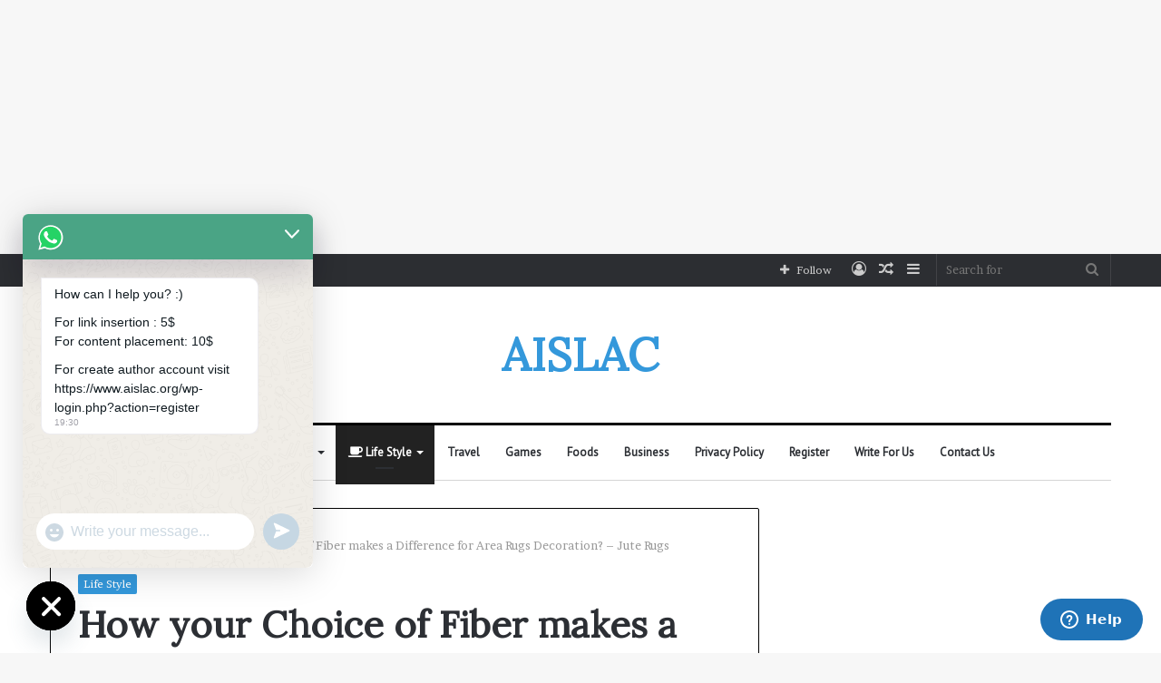

--- FILE ---
content_type: text/html; charset=UTF-8
request_url: https://www.aislac.org/how-your-choice-of-fiber-makes-a-difference-for-area-rugs-decoration-jute-rugs/
body_size: 34221
content:
<!DOCTYPE html>
<html lang="en-US" class="" data-skin="light">
<head>
	<meta charset="UTF-8" />
	<link rel="profile" href="https://gmpg.org/xfn/11" />
	
<meta http-equiv='x-dns-prefetch-control' content='on'>
<link rel='dns-prefetch' href='//cdnjs.cloudflare.com' />
<link rel='dns-prefetch' href='//ajax.googleapis.com' />
<link rel='dns-prefetch' href='//fonts.googleapis.com' />
<link rel='dns-prefetch' href='//fonts.gstatic.com' />
<link rel='dns-prefetch' href='//s.gravatar.com' />
<link rel='dns-prefetch' href='//www.google-analytics.com' />
<link rel='preload' as='font' href='https://www.aislac.org/wp-content/themes/jannah/assets/fonts/tielabs-fonticon/tielabs-fonticon.woff' type='font/woff' crossorigin='anonymous' />
<link rel='preload' as='font' href='https://www.aislac.org/wp-content/themes/jannah/assets/fonts/fontawesome/fa-solid-900.woff2' type='font/woff2' crossorigin='anonymous' />
<link rel='preload' as='font' href='https://www.aislac.org/wp-content/themes/jannah/assets/fonts/fontawesome/fa-brands-400.woff2' type='font/woff2' crossorigin='anonymous' />
<link rel='preload' as='font' href='https://www.aislac.org/wp-content/themes/jannah/assets/fonts/fontawesome/fa-regular-400.woff2' type='font/woff2' crossorigin='anonymous' />
<link rel='preload' as='script' href='https://ajax.googleapis.com/ajax/libs/webfont/1/webfont.js'>
<meta name='robots' content='index, follow, max-image-preview:large, max-snippet:-1, max-video-preview:-1' />

	<!-- This site is optimized with the Yoast SEO plugin v20.5 - https://yoast.com/wordpress/plugins/seo/ -->
	<title>How your Choice of Fiber makes a Difference for Area Rugs Decoration? – Jute Rugs - AISLAC</title>
	<link rel="canonical" href="https://www.aislac.org/how-your-choice-of-fiber-makes-a-difference-for-area-rugs-decoration-jute-rugs/" />
	<meta property="og:locale" content="en_US" />
	<meta property="og:type" content="article" />
	<meta property="og:title" content="How your Choice of Fiber makes a Difference for Area Rugs Decoration? – Jute Rugs - AISLAC" />
	<meta property="og:description" content="Hand-made rugs manufactured from natural fibers have been highly popular for their performance. However, these kinds of rugs have been higher-end rugs priced above what an average household pays. The other classification of rug would be machine-made. It would be pertinent to mention here that machine-made rugs have been largely affordable. There have been great &hellip;" />
	<meta property="og:url" content="https://www.aislac.org/how-your-choice-of-fiber-makes-a-difference-for-area-rugs-decoration-jute-rugs/" />
	<meta property="og:site_name" content="AISLAC" />
	<meta property="article:published_time" content="2021-01-08T05:26:10+00:00" />
	<meta property="article:modified_time" content="2021-01-08T05:27:20+00:00" />
	<meta property="og:image" content="https://www.aislac.org/wp-content/uploads/2021/01/jute-rug-all-you-need-to-know_img.jpg" />
	<meta property="og:image:width" content="1145" />
	<meta property="og:image:height" content="715" />
	<meta property="og:image:type" content="image/jpeg" />
	<meta name="author" content="saahilk220" />
	<meta name="twitter:card" content="summary_large_image" />
	<meta name="twitter:label1" content="Written by" />
	<meta name="twitter:data1" content="saahilk220" />
	<meta name="twitter:label2" content="Est. reading time" />
	<meta name="twitter:data2" content="3 minutes" />
	<script type="application/ld+json" class="yoast-schema-graph">{"@context":"https://schema.org","@graph":[{"@type":"Article","@id":"https://www.aislac.org/how-your-choice-of-fiber-makes-a-difference-for-area-rugs-decoration-jute-rugs/#article","isPartOf":{"@id":"https://www.aislac.org/how-your-choice-of-fiber-makes-a-difference-for-area-rugs-decoration-jute-rugs/"},"author":{"name":"saahilk220","@id":"https://www.aislac.org/#/schema/person/3c15e59ac138a71e9fd7464ffbea7cbe"},"headline":"How your Choice of Fiber makes a Difference for Area Rugs Decoration? – Jute Rugs","datePublished":"2021-01-08T05:26:10+00:00","dateModified":"2021-01-08T05:27:20+00:00","mainEntityOfPage":{"@id":"https://www.aislac.org/how-your-choice-of-fiber-makes-a-difference-for-area-rugs-decoration-jute-rugs/"},"wordCount":518,"commentCount":0,"publisher":{"@id":"https://www.aislac.org/#organization"},"image":{"@id":"https://www.aislac.org/how-your-choice-of-fiber-makes-a-difference-for-area-rugs-decoration-jute-rugs/#primaryimage"},"thumbnailUrl":"https://www.aislac.org/wp-content/uploads/2021/01/jute-rug-all-you-need-to-know_img.jpg","keywords":["jute rugs","machine-made rugs"],"articleSection":["Life Style"],"inLanguage":"en-US","potentialAction":[{"@type":"CommentAction","name":"Comment","target":["https://www.aislac.org/how-your-choice-of-fiber-makes-a-difference-for-area-rugs-decoration-jute-rugs/#respond"]}]},{"@type":"WebPage","@id":"https://www.aislac.org/how-your-choice-of-fiber-makes-a-difference-for-area-rugs-decoration-jute-rugs/","url":"https://www.aislac.org/how-your-choice-of-fiber-makes-a-difference-for-area-rugs-decoration-jute-rugs/","name":"How your Choice of Fiber makes a Difference for Area Rugs Decoration? – Jute Rugs - AISLAC","isPartOf":{"@id":"https://www.aislac.org/#website"},"primaryImageOfPage":{"@id":"https://www.aislac.org/how-your-choice-of-fiber-makes-a-difference-for-area-rugs-decoration-jute-rugs/#primaryimage"},"image":{"@id":"https://www.aislac.org/how-your-choice-of-fiber-makes-a-difference-for-area-rugs-decoration-jute-rugs/#primaryimage"},"thumbnailUrl":"https://www.aislac.org/wp-content/uploads/2021/01/jute-rug-all-you-need-to-know_img.jpg","datePublished":"2021-01-08T05:26:10+00:00","dateModified":"2021-01-08T05:27:20+00:00","breadcrumb":{"@id":"https://www.aislac.org/how-your-choice-of-fiber-makes-a-difference-for-area-rugs-decoration-jute-rugs/#breadcrumb"},"inLanguage":"en-US","potentialAction":[{"@type":"ReadAction","target":["https://www.aislac.org/how-your-choice-of-fiber-makes-a-difference-for-area-rugs-decoration-jute-rugs/"]}]},{"@type":"ImageObject","inLanguage":"en-US","@id":"https://www.aislac.org/how-your-choice-of-fiber-makes-a-difference-for-area-rugs-decoration-jute-rugs/#primaryimage","url":"https://www.aislac.org/wp-content/uploads/2021/01/jute-rug-all-you-need-to-know_img.jpg","contentUrl":"https://www.aislac.org/wp-content/uploads/2021/01/jute-rug-all-you-need-to-know_img.jpg","width":1145,"height":715},{"@type":"BreadcrumbList","@id":"https://www.aislac.org/how-your-choice-of-fiber-makes-a-difference-for-area-rugs-decoration-jute-rugs/#breadcrumb","itemListElement":[{"@type":"ListItem","position":1,"name":"Home","item":"https://www.aislac.org/"},{"@type":"ListItem","position":2,"name":"How your Choice of Fiber makes a Difference for Area Rugs Decoration? – Jute Rugs"}]},{"@type":"WebSite","@id":"https://www.aislac.org/#website","url":"https://www.aislac.org/","name":"AISLAC","description":"General News","publisher":{"@id":"https://www.aislac.org/#organization"},"potentialAction":[{"@type":"SearchAction","target":{"@type":"EntryPoint","urlTemplate":"https://www.aislac.org/?s={search_term_string}"},"query-input":"required name=search_term_string"}],"inLanguage":"en-US"},{"@type":"Organization","@id":"https://www.aislac.org/#organization","name":"AISLAC","url":"https://www.aislac.org/","logo":{"@type":"ImageObject","inLanguage":"en-US","@id":"https://www.aislac.org/#/schema/logo/image/","url":"https://www.aislac.org/wp-content/uploads/2025/08/cropped-EnrollYouStore.png","contentUrl":"https://www.aislac.org/wp-content/uploads/2025/08/cropped-EnrollYouStore.png","width":512,"height":512,"caption":"AISLAC"},"image":{"@id":"https://www.aislac.org/#/schema/logo/image/"}},{"@type":"Person","@id":"https://www.aislac.org/#/schema/person/3c15e59ac138a71e9fd7464ffbea7cbe","name":"saahilk220","image":{"@type":"ImageObject","inLanguage":"en-US","@id":"https://www.aislac.org/#/schema/person/image/","url":"https://secure.gravatar.com/avatar/92266458c97bba76e4a63c4be10012d9c958a5c3bc280ed5a0492964b25c7f24?s=96&d=wp_user_avatar&r=g","contentUrl":"https://secure.gravatar.com/avatar/92266458c97bba76e4a63c4be10012d9c958a5c3bc280ed5a0492964b25c7f24?s=96&d=wp_user_avatar&r=g","caption":"saahilk220"},"url":"https://www.aislac.org/author/saahilk220/"}]}</script>
	<!-- / Yoast SEO plugin. -->


<link rel='dns-prefetch' href='//www.googletagmanager.com' />
<link rel='dns-prefetch' href='//pagead2.googlesyndication.com' />
<link rel="alternate" type="application/rss+xml" title="AISLAC &raquo; Feed" href="https://www.aislac.org/feed/" />
<link rel="alternate" type="application/rss+xml" title="AISLAC &raquo; Comments Feed" href="https://www.aislac.org/comments/feed/" />
<link rel="alternate" type="application/rss+xml" title="AISLAC &raquo; How your Choice of Fiber makes a Difference for Area Rugs Decoration? – Jute Rugs Comments Feed" href="https://www.aislac.org/how-your-choice-of-fiber-makes-a-difference-for-area-rugs-decoration-jute-rugs/feed/" />
<link rel="alternate" title="oEmbed (JSON)" type="application/json+oembed" href="https://www.aislac.org/wp-json/oembed/1.0/embed?url=https%3A%2F%2Fwww.aislac.org%2Fhow-your-choice-of-fiber-makes-a-difference-for-area-rugs-decoration-jute-rugs%2F" />
<link rel="alternate" title="oEmbed (XML)" type="text/xml+oembed" href="https://www.aislac.org/wp-json/oembed/1.0/embed?url=https%3A%2F%2Fwww.aislac.org%2Fhow-your-choice-of-fiber-makes-a-difference-for-area-rugs-decoration-jute-rugs%2F&#038;format=xml" />
		<!-- This site uses the Google Analytics by MonsterInsights plugin v9.7.0 - Using Analytics tracking - https://www.monsterinsights.com/ -->
		<!-- Note: MonsterInsights is not currently configured on this site. The site owner needs to authenticate with Google Analytics in the MonsterInsights settings panel. -->
					<!-- No tracking code set -->
				<!-- / Google Analytics by MonsterInsights -->
		<style id='wp-img-auto-sizes-contain-inline-css' type='text/css'>
img:is([sizes=auto i],[sizes^="auto," i]){contain-intrinsic-size:3000px 1500px}
/*# sourceURL=wp-img-auto-sizes-contain-inline-css */
</style>
<style id='wp-emoji-styles-inline-css' type='text/css'>

	img.wp-smiley, img.emoji {
		display: inline !important;
		border: none !important;
		box-shadow: none !important;
		height: 1em !important;
		width: 1em !important;
		margin: 0 0.07em !important;
		vertical-align: -0.1em !important;
		background: none !important;
		padding: 0 !important;
	}
/*# sourceURL=wp-emoji-styles-inline-css */
</style>
<style id='wp-block-library-inline-css' type='text/css'>
:root{--wp-block-synced-color:#7a00df;--wp-block-synced-color--rgb:122,0,223;--wp-bound-block-color:var(--wp-block-synced-color);--wp-editor-canvas-background:#ddd;--wp-admin-theme-color:#007cba;--wp-admin-theme-color--rgb:0,124,186;--wp-admin-theme-color-darker-10:#006ba1;--wp-admin-theme-color-darker-10--rgb:0,107,160.5;--wp-admin-theme-color-darker-20:#005a87;--wp-admin-theme-color-darker-20--rgb:0,90,135;--wp-admin-border-width-focus:2px}@media (min-resolution:192dpi){:root{--wp-admin-border-width-focus:1.5px}}.wp-element-button{cursor:pointer}:root .has-very-light-gray-background-color{background-color:#eee}:root .has-very-dark-gray-background-color{background-color:#313131}:root .has-very-light-gray-color{color:#eee}:root .has-very-dark-gray-color{color:#313131}:root .has-vivid-green-cyan-to-vivid-cyan-blue-gradient-background{background:linear-gradient(135deg,#00d084,#0693e3)}:root .has-purple-crush-gradient-background{background:linear-gradient(135deg,#34e2e4,#4721fb 50%,#ab1dfe)}:root .has-hazy-dawn-gradient-background{background:linear-gradient(135deg,#faaca8,#dad0ec)}:root .has-subdued-olive-gradient-background{background:linear-gradient(135deg,#fafae1,#67a671)}:root .has-atomic-cream-gradient-background{background:linear-gradient(135deg,#fdd79a,#004a59)}:root .has-nightshade-gradient-background{background:linear-gradient(135deg,#330968,#31cdcf)}:root .has-midnight-gradient-background{background:linear-gradient(135deg,#020381,#2874fc)}:root{--wp--preset--font-size--normal:16px;--wp--preset--font-size--huge:42px}.has-regular-font-size{font-size:1em}.has-larger-font-size{font-size:2.625em}.has-normal-font-size{font-size:var(--wp--preset--font-size--normal)}.has-huge-font-size{font-size:var(--wp--preset--font-size--huge)}.has-text-align-center{text-align:center}.has-text-align-left{text-align:left}.has-text-align-right{text-align:right}.has-fit-text{white-space:nowrap!important}#end-resizable-editor-section{display:none}.aligncenter{clear:both}.items-justified-left{justify-content:flex-start}.items-justified-center{justify-content:center}.items-justified-right{justify-content:flex-end}.items-justified-space-between{justify-content:space-between}.screen-reader-text{border:0;clip-path:inset(50%);height:1px;margin:-1px;overflow:hidden;padding:0;position:absolute;width:1px;word-wrap:normal!important}.screen-reader-text:focus{background-color:#ddd;clip-path:none;color:#444;display:block;font-size:1em;height:auto;left:5px;line-height:normal;padding:15px 23px 14px;text-decoration:none;top:5px;width:auto;z-index:100000}html :where(.has-border-color){border-style:solid}html :where([style*=border-top-color]){border-top-style:solid}html :where([style*=border-right-color]){border-right-style:solid}html :where([style*=border-bottom-color]){border-bottom-style:solid}html :where([style*=border-left-color]){border-left-style:solid}html :where([style*=border-width]){border-style:solid}html :where([style*=border-top-width]){border-top-style:solid}html :where([style*=border-right-width]){border-right-style:solid}html :where([style*=border-bottom-width]){border-bottom-style:solid}html :where([style*=border-left-width]){border-left-style:solid}html :where(img[class*=wp-image-]){height:auto;max-width:100%}:where(figure){margin:0 0 1em}html :where(.is-position-sticky){--wp-admin--admin-bar--position-offset:var(--wp-admin--admin-bar--height,0px)}@media screen and (max-width:600px){html :where(.is-position-sticky){--wp-admin--admin-bar--position-offset:0px}}

/*# sourceURL=wp-block-library-inline-css */
</style><style id='global-styles-inline-css' type='text/css'>
:root{--wp--preset--aspect-ratio--square: 1;--wp--preset--aspect-ratio--4-3: 4/3;--wp--preset--aspect-ratio--3-4: 3/4;--wp--preset--aspect-ratio--3-2: 3/2;--wp--preset--aspect-ratio--2-3: 2/3;--wp--preset--aspect-ratio--16-9: 16/9;--wp--preset--aspect-ratio--9-16: 9/16;--wp--preset--color--black: #000000;--wp--preset--color--cyan-bluish-gray: #abb8c3;--wp--preset--color--white: #ffffff;--wp--preset--color--pale-pink: #f78da7;--wp--preset--color--vivid-red: #cf2e2e;--wp--preset--color--luminous-vivid-orange: #ff6900;--wp--preset--color--luminous-vivid-amber: #fcb900;--wp--preset--color--light-green-cyan: #7bdcb5;--wp--preset--color--vivid-green-cyan: #00d084;--wp--preset--color--pale-cyan-blue: #8ed1fc;--wp--preset--color--vivid-cyan-blue: #0693e3;--wp--preset--color--vivid-purple: #9b51e0;--wp--preset--gradient--vivid-cyan-blue-to-vivid-purple: linear-gradient(135deg,rgb(6,147,227) 0%,rgb(155,81,224) 100%);--wp--preset--gradient--light-green-cyan-to-vivid-green-cyan: linear-gradient(135deg,rgb(122,220,180) 0%,rgb(0,208,130) 100%);--wp--preset--gradient--luminous-vivid-amber-to-luminous-vivid-orange: linear-gradient(135deg,rgb(252,185,0) 0%,rgb(255,105,0) 100%);--wp--preset--gradient--luminous-vivid-orange-to-vivid-red: linear-gradient(135deg,rgb(255,105,0) 0%,rgb(207,46,46) 100%);--wp--preset--gradient--very-light-gray-to-cyan-bluish-gray: linear-gradient(135deg,rgb(238,238,238) 0%,rgb(169,184,195) 100%);--wp--preset--gradient--cool-to-warm-spectrum: linear-gradient(135deg,rgb(74,234,220) 0%,rgb(151,120,209) 20%,rgb(207,42,186) 40%,rgb(238,44,130) 60%,rgb(251,105,98) 80%,rgb(254,248,76) 100%);--wp--preset--gradient--blush-light-purple: linear-gradient(135deg,rgb(255,206,236) 0%,rgb(152,150,240) 100%);--wp--preset--gradient--blush-bordeaux: linear-gradient(135deg,rgb(254,205,165) 0%,rgb(254,45,45) 50%,rgb(107,0,62) 100%);--wp--preset--gradient--luminous-dusk: linear-gradient(135deg,rgb(255,203,112) 0%,rgb(199,81,192) 50%,rgb(65,88,208) 100%);--wp--preset--gradient--pale-ocean: linear-gradient(135deg,rgb(255,245,203) 0%,rgb(182,227,212) 50%,rgb(51,167,181) 100%);--wp--preset--gradient--electric-grass: linear-gradient(135deg,rgb(202,248,128) 0%,rgb(113,206,126) 100%);--wp--preset--gradient--midnight: linear-gradient(135deg,rgb(2,3,129) 0%,rgb(40,116,252) 100%);--wp--preset--font-size--small: 13px;--wp--preset--font-size--medium: 20px;--wp--preset--font-size--large: 36px;--wp--preset--font-size--x-large: 42px;--wp--preset--spacing--20: 0.44rem;--wp--preset--spacing--30: 0.67rem;--wp--preset--spacing--40: 1rem;--wp--preset--spacing--50: 1.5rem;--wp--preset--spacing--60: 2.25rem;--wp--preset--spacing--70: 3.38rem;--wp--preset--spacing--80: 5.06rem;--wp--preset--shadow--natural: 6px 6px 9px rgba(0, 0, 0, 0.2);--wp--preset--shadow--deep: 12px 12px 50px rgba(0, 0, 0, 0.4);--wp--preset--shadow--sharp: 6px 6px 0px rgba(0, 0, 0, 0.2);--wp--preset--shadow--outlined: 6px 6px 0px -3px rgb(255, 255, 255), 6px 6px rgb(0, 0, 0);--wp--preset--shadow--crisp: 6px 6px 0px rgb(0, 0, 0);}:where(.is-layout-flex){gap: 0.5em;}:where(.is-layout-grid){gap: 0.5em;}body .is-layout-flex{display: flex;}.is-layout-flex{flex-wrap: wrap;align-items: center;}.is-layout-flex > :is(*, div){margin: 0;}body .is-layout-grid{display: grid;}.is-layout-grid > :is(*, div){margin: 0;}:where(.wp-block-columns.is-layout-flex){gap: 2em;}:where(.wp-block-columns.is-layout-grid){gap: 2em;}:where(.wp-block-post-template.is-layout-flex){gap: 1.25em;}:where(.wp-block-post-template.is-layout-grid){gap: 1.25em;}.has-black-color{color: var(--wp--preset--color--black) !important;}.has-cyan-bluish-gray-color{color: var(--wp--preset--color--cyan-bluish-gray) !important;}.has-white-color{color: var(--wp--preset--color--white) !important;}.has-pale-pink-color{color: var(--wp--preset--color--pale-pink) !important;}.has-vivid-red-color{color: var(--wp--preset--color--vivid-red) !important;}.has-luminous-vivid-orange-color{color: var(--wp--preset--color--luminous-vivid-orange) !important;}.has-luminous-vivid-amber-color{color: var(--wp--preset--color--luminous-vivid-amber) !important;}.has-light-green-cyan-color{color: var(--wp--preset--color--light-green-cyan) !important;}.has-vivid-green-cyan-color{color: var(--wp--preset--color--vivid-green-cyan) !important;}.has-pale-cyan-blue-color{color: var(--wp--preset--color--pale-cyan-blue) !important;}.has-vivid-cyan-blue-color{color: var(--wp--preset--color--vivid-cyan-blue) !important;}.has-vivid-purple-color{color: var(--wp--preset--color--vivid-purple) !important;}.has-black-background-color{background-color: var(--wp--preset--color--black) !important;}.has-cyan-bluish-gray-background-color{background-color: var(--wp--preset--color--cyan-bluish-gray) !important;}.has-white-background-color{background-color: var(--wp--preset--color--white) !important;}.has-pale-pink-background-color{background-color: var(--wp--preset--color--pale-pink) !important;}.has-vivid-red-background-color{background-color: var(--wp--preset--color--vivid-red) !important;}.has-luminous-vivid-orange-background-color{background-color: var(--wp--preset--color--luminous-vivid-orange) !important;}.has-luminous-vivid-amber-background-color{background-color: var(--wp--preset--color--luminous-vivid-amber) !important;}.has-light-green-cyan-background-color{background-color: var(--wp--preset--color--light-green-cyan) !important;}.has-vivid-green-cyan-background-color{background-color: var(--wp--preset--color--vivid-green-cyan) !important;}.has-pale-cyan-blue-background-color{background-color: var(--wp--preset--color--pale-cyan-blue) !important;}.has-vivid-cyan-blue-background-color{background-color: var(--wp--preset--color--vivid-cyan-blue) !important;}.has-vivid-purple-background-color{background-color: var(--wp--preset--color--vivid-purple) !important;}.has-black-border-color{border-color: var(--wp--preset--color--black) !important;}.has-cyan-bluish-gray-border-color{border-color: var(--wp--preset--color--cyan-bluish-gray) !important;}.has-white-border-color{border-color: var(--wp--preset--color--white) !important;}.has-pale-pink-border-color{border-color: var(--wp--preset--color--pale-pink) !important;}.has-vivid-red-border-color{border-color: var(--wp--preset--color--vivid-red) !important;}.has-luminous-vivid-orange-border-color{border-color: var(--wp--preset--color--luminous-vivid-orange) !important;}.has-luminous-vivid-amber-border-color{border-color: var(--wp--preset--color--luminous-vivid-amber) !important;}.has-light-green-cyan-border-color{border-color: var(--wp--preset--color--light-green-cyan) !important;}.has-vivid-green-cyan-border-color{border-color: var(--wp--preset--color--vivid-green-cyan) !important;}.has-pale-cyan-blue-border-color{border-color: var(--wp--preset--color--pale-cyan-blue) !important;}.has-vivid-cyan-blue-border-color{border-color: var(--wp--preset--color--vivid-cyan-blue) !important;}.has-vivid-purple-border-color{border-color: var(--wp--preset--color--vivid-purple) !important;}.has-vivid-cyan-blue-to-vivid-purple-gradient-background{background: var(--wp--preset--gradient--vivid-cyan-blue-to-vivid-purple) !important;}.has-light-green-cyan-to-vivid-green-cyan-gradient-background{background: var(--wp--preset--gradient--light-green-cyan-to-vivid-green-cyan) !important;}.has-luminous-vivid-amber-to-luminous-vivid-orange-gradient-background{background: var(--wp--preset--gradient--luminous-vivid-amber-to-luminous-vivid-orange) !important;}.has-luminous-vivid-orange-to-vivid-red-gradient-background{background: var(--wp--preset--gradient--luminous-vivid-orange-to-vivid-red) !important;}.has-very-light-gray-to-cyan-bluish-gray-gradient-background{background: var(--wp--preset--gradient--very-light-gray-to-cyan-bluish-gray) !important;}.has-cool-to-warm-spectrum-gradient-background{background: var(--wp--preset--gradient--cool-to-warm-spectrum) !important;}.has-blush-light-purple-gradient-background{background: var(--wp--preset--gradient--blush-light-purple) !important;}.has-blush-bordeaux-gradient-background{background: var(--wp--preset--gradient--blush-bordeaux) !important;}.has-luminous-dusk-gradient-background{background: var(--wp--preset--gradient--luminous-dusk) !important;}.has-pale-ocean-gradient-background{background: var(--wp--preset--gradient--pale-ocean) !important;}.has-electric-grass-gradient-background{background: var(--wp--preset--gradient--electric-grass) !important;}.has-midnight-gradient-background{background: var(--wp--preset--gradient--midnight) !important;}.has-small-font-size{font-size: var(--wp--preset--font-size--small) !important;}.has-medium-font-size{font-size: var(--wp--preset--font-size--medium) !important;}.has-large-font-size{font-size: var(--wp--preset--font-size--large) !important;}.has-x-large-font-size{font-size: var(--wp--preset--font-size--x-large) !important;}
/*# sourceURL=global-styles-inline-css */
</style>

<style id='classic-theme-styles-inline-css' type='text/css'>
/*! This file is auto-generated */
.wp-block-button__link{color:#fff;background-color:#32373c;border-radius:9999px;box-shadow:none;text-decoration:none;padding:calc(.667em + 2px) calc(1.333em + 2px);font-size:1.125em}.wp-block-file__button{background:#32373c;color:#fff;text-decoration:none}
/*# sourceURL=/wp-includes/css/classic-themes.min.css */
</style>
<link rel='stylesheet' id='contact-form-7-css' href='https://www.aislac.org/wp-content/plugins/contact-form-7/includes/css/styles.css?ver=6.1.1' type='text/css' media='all' />
<link rel='stylesheet' id='ptp_custom_css-css' href='https://www.aislac.org/wp-content/plugins/pay-to-post/css/custom.css?ver=6.9' type='text/css' media='all' />
<link rel='stylesheet' id='chaty-front-css-css' href='https://www.aislac.org/wp-content/plugins/chaty/css/chaty-front.min.css?ver=3.4.61675321067' type='text/css' media='all' />
<link rel='stylesheet' id='adunblocker-css' href='https://www.aislac.org/wp-content/uploads/vgmuxt.css?ver=1.1.5' type='text/css' media='all' />
<link rel='stylesheet' id='tie-css-base-css' href='https://www.aislac.org/wp-content/themes/jannah/assets/css/base.min.css?ver=5.1.0' type='text/css' media='all' />
<link rel='stylesheet' id='tie-css-styles-css' href='https://www.aislac.org/wp-content/themes/jannah/assets/css/style.min.css?ver=5.1.0' type='text/css' media='all' />
<link rel='stylesheet' id='tie-css-widgets-css' href='https://www.aislac.org/wp-content/themes/jannah/assets/css/widgets.min.css?ver=5.1.0' type='text/css' media='all' />
<link rel='stylesheet' id='tie-css-helpers-css' href='https://www.aislac.org/wp-content/themes/jannah/assets/css/helpers.min.css?ver=5.1.0' type='text/css' media='all' />
<link rel='stylesheet' id='tie-fontawesome5-css' href='https://www.aislac.org/wp-content/themes/jannah/assets/css/fontawesome.css?ver=5.1.0' type='text/css' media='all' />
<link rel='stylesheet' id='tie-css-ilightbox-css' href='https://www.aislac.org/wp-content/themes/jannah/assets/ilightbox/dark-skin/skin.css?ver=5.1.0' type='text/css' media='all' />
<link rel='stylesheet' id='tie-css-shortcodes-css' href='https://www.aislac.org/wp-content/themes/jannah/assets/css/plugins/shortcodes.min.css?ver=5.1.0' type='text/css' media='all' />
<link rel='stylesheet' id='tie-css-single-css' href='https://www.aislac.org/wp-content/themes/jannah/assets/css/single.min.css?ver=5.1.0' type='text/css' media='all' />
<link rel='stylesheet' id='tie-css-print-css' href='https://www.aislac.org/wp-content/themes/jannah/assets/css/print.css?ver=5.1.0' type='text/css' media='print' />
<link rel='stylesheet' id='taqyeem-styles-css' href='https://www.aislac.org/wp-content/themes/jannah/assets/css/plugins/taqyeem.min.css?ver=5.1.0' type='text/css' media='all' />
<style id='taqyeem-styles-inline-css' type='text/css'>
.wf-active body{font-family: 'Brawler';}.wf-active .logo-text,.wf-active h1,.wf-active h2,.wf-active h3,.wf-active h4,.wf-active h5,.wf-active h6,.wf-active .the-subtitle{font-family: 'Lora';}.wf-active #main-nav .main-menu > ul > li > a{font-family: 'PT Sans';}.brand-title,a:hover,.tie-popup-search-submit,#logo.text-logo a,.theme-header nav .components #search-submit:hover,.theme-header .header-nav .components > li:hover > a,.theme-header .header-nav .components li a:hover,.main-menu ul.cats-vertical li a.is-active,.main-menu ul.cats-vertical li a:hover,.main-nav li.mega-menu .post-meta a:hover,.main-nav li.mega-menu .post-box-title a:hover,.search-in-main-nav.autocomplete-suggestions a:hover,#main-nav .menu ul:not(.cats-horizontal) li:hover > a,#main-nav .menu ul li.current-menu-item:not(.mega-link-column) > a,.top-nav .menu li:hover > a,.top-nav .menu > .tie-current-menu > a,.search-in-top-nav.autocomplete-suggestions .post-title a:hover,div.mag-box .mag-box-options .mag-box-filter-links a.active,.mag-box-filter-links .flexMenu-viewMore:hover > a,.stars-rating-active,body .tabs.tabs .active > a,.video-play-icon,.spinner-circle:after,#go-to-content:hover,.comment-list .comment-author .fn,.commentlist .comment-author .fn,blockquote::before,blockquote cite,blockquote.quote-simple p,.multiple-post-pages a:hover,#story-index li .is-current,.latest-tweets-widget .twitter-icon-wrap span,.wide-slider-nav-wrapper .slide,.wide-next-prev-slider-wrapper .tie-slider-nav li:hover span,.review-final-score h3,#mobile-menu-icon:hover .menu-text,.entry a,.entry .post-bottom-meta a:hover,.comment-list .comment-content a,q a,blockquote a,.widget.tie-weather-widget .icon-basecloud-bg:after,.site-footer a:hover,.site-footer .stars-rating-active,.site-footer .twitter-icon-wrap span,.site-info a:hover{color: #3498db;}#instagram-link a:hover{color: #3498db !important;border-color: #3498db !important;}#theme-header #main-nav .spinner-circle:after{color: #222222;}[type='submit'],.button,.generic-button a,.generic-button button,.theme-header .header-nav .comp-sub-menu a.button.guest-btn:hover,.theme-header .header-nav .comp-sub-menu a.checkout-button,nav.main-nav .menu > li.tie-current-menu > a,nav.main-nav .menu > li:hover > a,.main-menu .mega-links-head:after,.main-nav .mega-menu.mega-cat .cats-horizontal li a.is-active,#mobile-menu-icon:hover .nav-icon,#mobile-menu-icon:hover .nav-icon:before,#mobile-menu-icon:hover .nav-icon:after,.search-in-main-nav.autocomplete-suggestions a.button,.search-in-top-nav.autocomplete-suggestions a.button,.spinner > div,.post-cat,.pages-numbers li.current span,.multiple-post-pages > span,#tie-wrapper .mejs-container .mejs-controls,.mag-box-filter-links a:hover,.slider-arrow-nav a:not(.pagination-disabled):hover,.comment-list .reply a:hover,.commentlist .reply a:hover,#reading-position-indicator,#story-index-icon,.videos-block .playlist-title,.review-percentage .review-item span span,.tie-slick-dots li.slick-active button,.tie-slick-dots li button:hover,.digital-rating-static,.timeline-widget li a:hover .date:before,#wp-calendar #today,.posts-list-counter li:before,.cat-counter a + span,.tie-slider-nav li span:hover,.fullwidth-area .widget_tag_cloud .tagcloud a:hover,.magazine2:not(.block-head-4) .dark-widgetized-area ul.tabs a:hover,.magazine2:not(.block-head-4) .dark-widgetized-area ul.tabs .active a,.magazine1 .dark-widgetized-area ul.tabs a:hover,.magazine1 .dark-widgetized-area ul.tabs .active a,.block-head-4.magazine2 .dark-widgetized-area .tabs.tabs .active a,.block-head-4.magazine2 .dark-widgetized-area .tabs > .active a:before,.block-head-4.magazine2 .dark-widgetized-area .tabs > .active a:after,.demo_store,.demo #logo:after,.demo #sticky-logo:after,.widget.tie-weather-widget,span.video-close-btn:hover,#go-to-top,.latest-tweets-widget .slider-links .button:not(:hover){background-color: #3498db;color: #FFFFFF;}.tie-weather-widget .widget-title .the-subtitle,.block-head-4.magazine2 #footer .tabs .active a:hover{color: #FFFFFF;}pre,code,.pages-numbers li.current span,.theme-header .header-nav .comp-sub-menu a.button.guest-btn:hover,.multiple-post-pages > span,.post-content-slideshow .tie-slider-nav li span:hover,#tie-body .tie-slider-nav li > span:hover,.slider-arrow-nav a:not(.pagination-disabled):hover,.main-nav .mega-menu.mega-cat .cats-horizontal li a.is-active,.main-nav .mega-menu.mega-cat .cats-horizontal li a:hover,.main-menu .menu > li > .menu-sub-content{border-color: #3498db;}.main-menu .menu > li.tie-current-menu{border-bottom-color: #3498db;}.top-nav .menu li.tie-current-menu > a:before,.top-nav .menu li.menu-item-has-children:hover > a:before{border-top-color: #3498db;}.main-nav .main-menu .menu > li.tie-current-menu > a:before,.main-nav .main-menu .menu > li:hover > a:before{border-top-color: #FFFFFF;}header.main-nav-light .main-nav .menu-item-has-children li:hover > a:before,header.main-nav-light .main-nav .mega-menu li:hover > a:before{border-left-color: #3498db;}.rtl header.main-nav-light .main-nav .menu-item-has-children li:hover > a:before,.rtl header.main-nav-light .main-nav .mega-menu li:hover > a:before{border-right-color: #3498db;border-left-color: transparent;}.top-nav ul.menu li .menu-item-has-children:hover > a:before{border-top-color: transparent;border-left-color: #3498db;}.rtl .top-nav ul.menu li .menu-item-has-children:hover > a:before{border-left-color: transparent;border-right-color: #3498db;}::-moz-selection{background-color: #3498db;color: #FFFFFF;}::selection{background-color: #3498db;color: #FFFFFF;}circle.circle_bar{stroke: #3498db;}#reading-position-indicator{box-shadow: 0 0 10px rgba( 52,152,219,0.7);}#logo.text-logo a:hover,.entry a:hover,.comment-list .comment-content a:hover,.block-head-4.magazine2 .site-footer .tabs li a:hover,q a:hover,blockquote a:hover{color: #0266a9;}.button:hover,input[type='submit']:hover,.generic-button a:hover,.generic-button button:hover,a.post-cat:hover,.site-footer .button:hover,.site-footer [type='submit']:hover,.search-in-main-nav.autocomplete-suggestions a.button:hover,.search-in-top-nav.autocomplete-suggestions a.button:hover,.theme-header .header-nav .comp-sub-menu a.checkout-button:hover{background-color: #0266a9;color: #FFFFFF;}.theme-header .header-nav .comp-sub-menu a.checkout-button:not(:hover),.entry a.button{color: #FFFFFF;}#story-index.is-compact .story-index-content{background-color: #3498db;}#story-index.is-compact .story-index-content a,#story-index.is-compact .story-index-content .is-current{color: #FFFFFF;}#tie-body .mag-box-title h3 a,#tie-body .block-more-button{color: #3498db;}#tie-body .mag-box-title h3 a:hover,#tie-body .block-more-button:hover{color: #0266a9;}#tie-body .mag-box-title{color: #3498db;}#tie-body .mag-box-title:before{border-top-color: #3498db;}#tie-body .mag-box-title:after,#tie-body #footer .widget-title:after{background-color: #3498db;}.brand-title,a:hover,.tie-popup-search-submit,#logo.text-logo a,.theme-header nav .components #search-submit:hover,.theme-header .header-nav .components > li:hover > a,.theme-header .header-nav .components li a:hover,.main-menu ul.cats-vertical li a.is-active,.main-menu ul.cats-vertical li a:hover,.main-nav li.mega-menu .post-meta a:hover,.main-nav li.mega-menu .post-box-title a:hover,.search-in-main-nav.autocomplete-suggestions a:hover,#main-nav .menu ul:not(.cats-horizontal) li:hover > a,#main-nav .menu ul li.current-menu-item:not(.mega-link-column) > a,.top-nav .menu li:hover > a,.top-nav .menu > .tie-current-menu > a,.search-in-top-nav.autocomplete-suggestions .post-title a:hover,div.mag-box .mag-box-options .mag-box-filter-links a.active,.mag-box-filter-links .flexMenu-viewMore:hover > a,.stars-rating-active,body .tabs.tabs .active > a,.video-play-icon,.spinner-circle:after,#go-to-content:hover,.comment-list .comment-author .fn,.commentlist .comment-author .fn,blockquote::before,blockquote cite,blockquote.quote-simple p,.multiple-post-pages a:hover,#story-index li .is-current,.latest-tweets-widget .twitter-icon-wrap span,.wide-slider-nav-wrapper .slide,.wide-next-prev-slider-wrapper .tie-slider-nav li:hover span,.review-final-score h3,#mobile-menu-icon:hover .menu-text,.entry a,.entry .post-bottom-meta a:hover,.comment-list .comment-content a,q a,blockquote a,.widget.tie-weather-widget .icon-basecloud-bg:after,.site-footer a:hover,.site-footer .stars-rating-active,.site-footer .twitter-icon-wrap span,.site-info a:hover{color: #3498db;}#instagram-link a:hover{color: #3498db !important;border-color: #3498db !important;}#theme-header #main-nav .spinner-circle:after{color: #222222;}[type='submit'],.button,.generic-button a,.generic-button button,.theme-header .header-nav .comp-sub-menu a.button.guest-btn:hover,.theme-header .header-nav .comp-sub-menu a.checkout-button,nav.main-nav .menu > li.tie-current-menu > a,nav.main-nav .menu > li:hover > a,.main-menu .mega-links-head:after,.main-nav .mega-menu.mega-cat .cats-horizontal li a.is-active,#mobile-menu-icon:hover .nav-icon,#mobile-menu-icon:hover .nav-icon:before,#mobile-menu-icon:hover .nav-icon:after,.search-in-main-nav.autocomplete-suggestions a.button,.search-in-top-nav.autocomplete-suggestions a.button,.spinner > div,.post-cat,.pages-numbers li.current span,.multiple-post-pages > span,#tie-wrapper .mejs-container .mejs-controls,.mag-box-filter-links a:hover,.slider-arrow-nav a:not(.pagination-disabled):hover,.comment-list .reply a:hover,.commentlist .reply a:hover,#reading-position-indicator,#story-index-icon,.videos-block .playlist-title,.review-percentage .review-item span span,.tie-slick-dots li.slick-active button,.tie-slick-dots li button:hover,.digital-rating-static,.timeline-widget li a:hover .date:before,#wp-calendar #today,.posts-list-counter li:before,.cat-counter a + span,.tie-slider-nav li span:hover,.fullwidth-area .widget_tag_cloud .tagcloud a:hover,.magazine2:not(.block-head-4) .dark-widgetized-area ul.tabs a:hover,.magazine2:not(.block-head-4) .dark-widgetized-area ul.tabs .active a,.magazine1 .dark-widgetized-area ul.tabs a:hover,.magazine1 .dark-widgetized-area ul.tabs .active a,.block-head-4.magazine2 .dark-widgetized-area .tabs.tabs .active a,.block-head-4.magazine2 .dark-widgetized-area .tabs > .active a:before,.block-head-4.magazine2 .dark-widgetized-area .tabs > .active a:after,.demo_store,.demo #logo:after,.demo #sticky-logo:after,.widget.tie-weather-widget,span.video-close-btn:hover,#go-to-top,.latest-tweets-widget .slider-links .button:not(:hover){background-color: #3498db;color: #FFFFFF;}.tie-weather-widget .widget-title .the-subtitle,.block-head-4.magazine2 #footer .tabs .active a:hover{color: #FFFFFF;}pre,code,.pages-numbers li.current span,.theme-header .header-nav .comp-sub-menu a.button.guest-btn:hover,.multiple-post-pages > span,.post-content-slideshow .tie-slider-nav li span:hover,#tie-body .tie-slider-nav li > span:hover,.slider-arrow-nav a:not(.pagination-disabled):hover,.main-nav .mega-menu.mega-cat .cats-horizontal li a.is-active,.main-nav .mega-menu.mega-cat .cats-horizontal li a:hover,.main-menu .menu > li > .menu-sub-content{border-color: #3498db;}.main-menu .menu > li.tie-current-menu{border-bottom-color: #3498db;}.top-nav .menu li.tie-current-menu > a:before,.top-nav .menu li.menu-item-has-children:hover > a:before{border-top-color: #3498db;}.main-nav .main-menu .menu > li.tie-current-menu > a:before,.main-nav .main-menu .menu > li:hover > a:before{border-top-color: #FFFFFF;}header.main-nav-light .main-nav .menu-item-has-children li:hover > a:before,header.main-nav-light .main-nav .mega-menu li:hover > a:before{border-left-color: #3498db;}.rtl header.main-nav-light .main-nav .menu-item-has-children li:hover > a:before,.rtl header.main-nav-light .main-nav .mega-menu li:hover > a:before{border-right-color: #3498db;border-left-color: transparent;}.top-nav ul.menu li .menu-item-has-children:hover > a:before{border-top-color: transparent;border-left-color: #3498db;}.rtl .top-nav ul.menu li .menu-item-has-children:hover > a:before{border-left-color: transparent;border-right-color: #3498db;}::-moz-selection{background-color: #3498db;color: #FFFFFF;}::selection{background-color: #3498db;color: #FFFFFF;}circle.circle_bar{stroke: #3498db;}#reading-position-indicator{box-shadow: 0 0 10px rgba( 52,152,219,0.7);}#logo.text-logo a:hover,.entry a:hover,.comment-list .comment-content a:hover,.block-head-4.magazine2 .site-footer .tabs li a:hover,q a:hover,blockquote a:hover{color: #0266a9;}.button:hover,input[type='submit']:hover,.generic-button a:hover,.generic-button button:hover,a.post-cat:hover,.site-footer .button:hover,.site-footer [type='submit']:hover,.search-in-main-nav.autocomplete-suggestions a.button:hover,.search-in-top-nav.autocomplete-suggestions a.button:hover,.theme-header .header-nav .comp-sub-menu a.checkout-button:hover{background-color: #0266a9;color: #FFFFFF;}.theme-header .header-nav .comp-sub-menu a.checkout-button:not(:hover),.entry a.button{color: #FFFFFF;}#story-index.is-compact .story-index-content{background-color: #3498db;}#story-index.is-compact .story-index-content a,#story-index.is-compact .story-index-content .is-current{color: #FFFFFF;}#tie-body .mag-box-title h3 a,#tie-body .block-more-button{color: #3498db;}#tie-body .mag-box-title h3 a:hover,#tie-body .block-more-button:hover{color: #0266a9;}#tie-body .mag-box-title{color: #3498db;}#tie-body .mag-box-title:before{border-top-color: #3498db;}#tie-body .mag-box-title:after,#tie-body #footer .widget-title:after{background-color: #3498db;}.container-wrapper,.the-global-title,.comment-reply-title,.tabs,.flex-tabs .flexMenu-popup,.magazine1 .tabs-vertical .tabs li a,.magazine1 .tabs-vertical:after,.mag-box .show-more-button,.white-bg .social-icons-item a,textarea,input,select,.toggle,.post-content-slideshow,.post-content-slideshow .slider-nav-wrapper,.share-buttons-bottom,.pages-numbers a,.pages-nav-item,.first-last-pages .pagination-icon,.multiple-post-pages .post-page-numbers,#story-highlights li,.review-item,.review-summary,.user-rate-wrap,.review-final-score,.tabs a{border-color: #000000 !important;}.magazine1 .tabs a{border-bottom-color: transparent !important;}.fullwidth-area .tagcloud a:not(:hover){background: transparent;box-shadow: inset 0 0 0 3px #000000;}.subscribe-widget-content h4:after,.white-bg .social-icons-item:before{background-color: #000000 !important;}#top-nav .comp-sub-menu .button:hover,#top-nav .checkout-button,.search-in-top-nav.autocomplete-suggestions .button{background-color: #ffffff;}#top-nav a:hover,#top-nav .menu li:hover > a,#top-nav .menu > .tie-current-menu > a,#top-nav .components > li:hover > a,#top-nav .components #search-submit:hover,.search-in-top-nav.autocomplete-suggestions .post-title a:hover{color: #ffffff;}#top-nav .comp-sub-menu .button:hover{border-color: #ffffff;}#top-nav .tie-current-menu > a:before,#top-nav .menu .menu-item-has-children:hover > a:before{border-top-color: #ffffff;}#top-nav .menu li .menu-item-has-children:hover > a:before{border-top-color: transparent;border-left-color: #ffffff;}.rtl #top-nav .menu li .menu-item-has-children:hover > a:before{border-left-color: transparent;border-right-color: #ffffff;}#top-nav .comp-sub-menu .button:hover,#top-nav .comp-sub-menu .checkout-button,.search-in-top-nav.autocomplete-suggestions .button{color: #000000;}#top-nav .comp-sub-menu .checkout-button:hover,.search-in-top-nav.autocomplete-suggestions .button:hover{background-color: #e1e1e1;}#theme-header:not(.main-nav-boxed) #main-nav,.main-nav-boxed .main-menu-wrapper{border-top-color:#000000 !important;border-top-width:3px !important;border-bottom-color:#d5d5d5 !important;border-bottom-width:1px !important;border-right: 0 none;border-left : 0 none;}.main-nav-boxed #main-nav.fixed-nav{box-shadow: none;}#main-nav .comp-sub-menu .button:hover,#main-nav .menu > li.tie-current-menu,#main-nav .menu > li > .menu-sub-content,#main-nav .cats-horizontal a.is-active,#main-nav .cats-horizontal a:hover{border-color: #222222;}#main-nav .menu > li.tie-current-menu > a,#main-nav .menu > li:hover > a,#main-nav .mega-links-head:after,#main-nav .comp-sub-menu .button:hover,#main-nav .comp-sub-menu .checkout-button,#main-nav .cats-horizontal a.is-active,#main-nav .cats-horizontal a:hover,.search-in-main-nav.autocomplete-suggestions .button,#main-nav .spinner > div{background-color: #222222;}#main-nav .menu ul li:hover > a,#main-nav .menu ul li.current-menu-item:not(.mega-link-column) > a,#main-nav .components a:hover,#main-nav .components > li:hover > a,#main-nav #search-submit:hover,#main-nav .cats-vertical a.is-active,#main-nav .cats-vertical a:hover,#main-nav .mega-menu .post-meta a:hover,#main-nav .mega-menu .post-box-title a:hover,.search-in-main-nav.autocomplete-suggestions a:hover,#main-nav .spinner-circle:after{color: #222222;}#main-nav .menu > li.tie-current-menu > a,#main-nav .menu > li:hover > a,#main-nav .components .button:hover,#main-nav .comp-sub-menu .checkout-button,.theme-header #main-nav .mega-menu .cats-horizontal a.is-active,.theme-header #main-nav .mega-menu .cats-horizontal a:hover,.search-in-main-nav.autocomplete-suggestions a.button{color: #FFFFFF;}#main-nav .menu > li.tie-current-menu > a:before,#main-nav .menu > li:hover > a:before{border-top-color: #FFFFFF;}.main-nav-light #main-nav .menu-item-has-children li:hover > a:before,.main-nav-light #main-nav .mega-menu li:hover > a:before{border-left-color: #222222;}.rtl .main-nav-light #main-nav .menu-item-has-children li:hover > a:before,.rtl .main-nav-light #main-nav .mega-menu li:hover > a:before{border-right-color: #222222;border-left-color: transparent;}.search-in-main-nav.autocomplete-suggestions .button:hover,#main-nav .comp-sub-menu .checkout-button:hover{background-color: #040404;}#footer{background-color: #ffffff;}#footer .posts-list-counter .posts-list-items li:before{border-color: #ffffff;}#footer .timeline-widget a .date:before{border-color: rgba(255,255,255,0.8);}#footer .footer-boxed-widget-area,#footer textarea,#footer input:not([type=submit]),#footer select,#footer code,#footer kbd,#footer pre,#footer samp,#footer .show-more-button,#footer .slider-links .tie-slider-nav span,#footer #wp-calendar,#footer #wp-calendar tbody td,#footer #wp-calendar thead th,#footer .widget.buddypress .item-options a{border-color: rgba(0,0,0,0.1);}#footer .social-statistics-widget .white-bg li.social-icons-item a,#footer .widget_tag_cloud .tagcloud a,#footer .latest-tweets-widget .slider-links .tie-slider-nav span,#footer .widget_layered_nav_filters a{border-color: rgba(0,0,0,0.1);}#footer .social-statistics-widget .white-bg li:before{background: rgba(0,0,0,0.1);}.site-footer #wp-calendar tbody td{background: rgba(0,0,0,0.02);}#footer .white-bg .social-icons-item a span.followers span,#footer .circle-three-cols .social-icons-item a .followers-num,#footer .circle-three-cols .social-icons-item a .followers-name{color: rgba(0,0,0,0.8);}#footer .timeline-widget ul:before,#footer .timeline-widget a:not(:hover) .date:before{background-color: #e1e1e1;}#footer .widget-title,#footer .widget-title a:not(:hover){color: #000000;}#footer,#footer textarea,#footer input:not([type='submit']),#footer select,#footer #wp-calendar tbody,#footer .tie-slider-nav li span:not(:hover),#footer .widget_categories li a:before,#footer .widget_product_categories li a:before,#footer .widget_layered_nav li a:before,#footer .widget_archive li a:before,#footer .widget_nav_menu li a:before,#footer .widget_meta li a:before,#footer .widget_pages li a:before,#footer .widget_recent_entries li a:before,#footer .widget_display_forums li a:before,#footer .widget_display_views li a:before,#footer .widget_rss li a:before,#footer .widget_display_stats dt:before,#footer .subscribe-widget-content h3,#footer .about-author .social-icons a:not(:hover) span{color: #333333;}#footer post-widget-body .meta-item,#footer .post-meta,#footer .stream-title,#footer.dark-skin .timeline-widget .date,#footer .wp-caption .wp-caption-text,#footer .rss-date{color: rgba(51,51,51,0.7);}#footer input::-moz-placeholder{color: #333333;}#footer input:-moz-placeholder{color: #333333;}#footer input:-ms-input-placeholder{color: #333333;}#footer input::-webkit-input-placeholder{color: #333333;}.site-footer.dark-skin a:not(:hover){color: #111111;}#footer .site-info a:not(:hover){color: #dddddd;}#footer .site-info a:hover{color: #ffffff;}.tie-cat-2,.tie-cat-item-2 > span{background-color:#e67e22 !important;color:#FFFFFF !important;}.tie-cat-2:after{border-top-color:#e67e22 !important;}.tie-cat-2:hover{background-color:#c86004 !important;}.tie-cat-2:hover:after{border-top-color:#c86004 !important;}.tie-cat-10,.tie-cat-item-10 > span{background-color:#2ecc71 !important;color:#FFFFFF !important;}.tie-cat-10:after{border-top-color:#2ecc71 !important;}.tie-cat-10:hover{background-color:#10ae53 !important;}.tie-cat-10:hover:after{border-top-color:#10ae53 !important;}.tie-cat-14,.tie-cat-item-14 > span{background-color:#9b59b6 !important;color:#FFFFFF !important;}.tie-cat-14:after{border-top-color:#9b59b6 !important;}.tie-cat-14:hover{background-color:#7d3b98 !important;}.tie-cat-14:hover:after{border-top-color:#7d3b98 !important;}.tie-cat-16,.tie-cat-item-16 > span{background-color:#34495e !important;color:#FFFFFF !important;}.tie-cat-16:after{border-top-color:#34495e !important;}.tie-cat-16:hover{background-color:#162b40 !important;}.tie-cat-16:hover:after{border-top-color:#162b40 !important;}.tie-cat-17,.tie-cat-item-17 > span{background-color:#795548 !important;color:#FFFFFF !important;}.tie-cat-17:after{border-top-color:#795548 !important;}.tie-cat-17:hover{background-color:#5b372a !important;}.tie-cat-17:hover:after{border-top-color:#5b372a !important;}.tie-cat-19,.tie-cat-item-19 > span{background-color:#4CAF50 !important;color:#FFFFFF !important;}.tie-cat-19:after{border-top-color:#4CAF50 !important;}.tie-cat-19:hover{background-color:#2e9132 !important;}.tie-cat-19:hover:after{border-top-color:#2e9132 !important;}
/*# sourceURL=taqyeem-styles-inline-css */
</style>
<style id='rocket-lazyload-inline-css' type='text/css'>
.rll-youtube-player{position:relative;padding-bottom:56.23%;height:0;overflow:hidden;max-width:100%;}.rll-youtube-player iframe{position:absolute;top:0;left:0;width:100%;height:100%;z-index:100;background:0 0}.rll-youtube-player img{bottom:0;display:block;left:0;margin:auto;max-width:100%;width:100%;position:absolute;right:0;top:0;border:none;height:auto;cursor:pointer;-webkit-transition:.4s all;-moz-transition:.4s all;transition:.4s all}.rll-youtube-player img:hover{-webkit-filter:brightness(75%)}.rll-youtube-player .play{height:72px;width:72px;left:50%;top:50%;margin-left:-36px;margin-top:-36px;position:absolute;background:url(https://www.aislac.org/wp-content/plugins/rocket-lazy-load/assets/img/youtube.png) no-repeat;cursor:pointer}
/*# sourceURL=rocket-lazyload-inline-css */
</style>
<link rel='stylesheet' id='wp-block-paragraph-css' href='https://www.aislac.org/wp-includes/blocks/paragraph/style.min.css?ver=6.9' type='text/css' media='all' />
<script type="text/javascript" src="https://www.aislac.org/wp-includes/js/jquery/jquery.min.js?ver=3.7.1" id="jquery-core-js"></script>
<script type="text/javascript" src="https://www.aislac.org/wp-includes/js/jquery/jquery-migrate.min.js?ver=3.4.1" id="jquery-migrate-js"></script>
<script type="text/javascript" src="https://www.aislac.org/wp-content/plugins/pay-to-post/js/PayToPost.js?ver=6.9" id="cb_pay_to_post_js-js"></script>

<!-- Google Analytics snippet added by Site Kit -->
<script type="text/javascript" src="https://www.googletagmanager.com/gtag/js?id=UA-186345333-1" id="google_gtagjs-js" async></script>
<script type="text/javascript" id="google_gtagjs-js-after">
/* <![CDATA[ */
window.dataLayer = window.dataLayer || [];function gtag(){dataLayer.push(arguments);}
gtag('set', 'linker', {"domains":["www.aislac.org"]} );
gtag("js", new Date());
gtag("set", "developer_id.dZTNiMT", true);
gtag("config", "UA-186345333-1", {"anonymize_ip":true});
//# sourceURL=google_gtagjs-js-after
/* ]]> */
</script>

<!-- End Google Analytics snippet added by Site Kit -->
<script type="text/javascript" id="adunblocker-js-extra">
/* <![CDATA[ */
var vgmuxt = {"this_url":"https://www.aislac.org/wp-admin/admin-ajax.php","nonces":{"get_plugin_data":"6966b23499"},"ui":{"status":"y","type":"strict","delay":"5000","title":null,"content":"\u003Ch2\u003EAdblock Detected!\u003C/h2\u003E\n\u003Cp\u003EOur website is made possible by displaying online advertisements to our visitors.\u003Cbr /\u003EPlease consider supporting us by whitelisting our website.\u003C/p\u003E\n","overlay-color":"#000000","bg-color":"#FFFFFF","title-color":null,"text-color":"#000000","scope":"page","style":"modal"}};
//# sourceURL=adunblocker-js-extra
/* ]]> */
</script>
<script type="text/javascript" src="https://www.aislac.org/wp-content/uploads/vgmuxt.js?ver=1.1.5" id="adunblocker-js"></script>
<link rel="https://api.w.org/" href="https://www.aislac.org/wp-json/" /><link rel="alternate" title="JSON" type="application/json" href="https://www.aislac.org/wp-json/wp/v2/posts/2840" /><link rel="EditURI" type="application/rsd+xml" title="RSD" href="https://www.aislac.org/xmlrpc.php?rsd" />
<meta name="generator" content="WordPress 6.9" />
<link rel='shortlink' href='https://www.aislac.org/?p=2840' />
<meta name="generator" content="Site Kit by Google 1.99.0" /><meta name="rankz-verification" content="pPJvNRFRfCDvNf28">
<meta name="a.validate.01" content="c59f49ab9c498ca81792d0956f6b0178b59a" />
<meta name="exoclick-site-verification" content="4dbfb49e59b876ff03d3735780c82841">
<script async src="https://pagead2.googlesyndication.com/pagead/js/adsbygoogle.js?client=ca-pub-6378682459683695"
     crossorigin="anonymous"></script>
<!-- Home Page Ads -->
<ins class="adsbygoogle"
     style="display:block"
     data-ad-client="ca-pub-6378682459683695"
     data-ad-slot="7152990037"
     data-ad-format="auto"></ins>
<script>
     (adsbygoogle = window.adsbygoogle || []).push({});
</script><script type='text/javascript'>
/* <![CDATA[ */
var taqyeem = {"ajaxurl":"https://www.aislac.org/wp-admin/admin-ajax.php" , "your_rating":"Your Rating:"};
/* ]]> */
</script>

<!-- MagenetMonetization V: 1.0.29.3--><!-- MagenetMonetization 1 --><!-- MagenetMonetization 1.1 --><meta http-equiv="X-UA-Compatible" content="IE=edge">
<meta name="theme-color" content="#3498db" /><meta name="viewport" content="width=device-width, initial-scale=1.0" /><meta name="google-site-verification" content="YbeD1FrQAzb5hPLKm4Sq9TJW09gHFQKtyGSY2yb-jg8">
<!-- Google AdSense snippet added by Site Kit -->
<meta name="google-adsense-platform-account" content="ca-host-pub-2644536267352236">
<meta name="google-adsense-platform-domain" content="sitekit.withgoogle.com">
<!-- End Google AdSense snippet added by Site Kit -->
<noscript><style>.lazyload[data-src]{display:none !important;}</style></noscript><style>.lazyload{background-image:none !important;}.lazyload:before{background-image:none !important;}</style>
<!-- Google AdSense snippet added by Site Kit -->
<script type="text/javascript" async="async" src="https://pagead2.googlesyndication.com/pagead/js/adsbygoogle.js?client=ca-pub-6378682459683695&amp;host=ca-host-pub-2644536267352236" crossorigin="anonymous"></script>

<!-- End Google AdSense snippet added by Site Kit -->
<link rel="icon" href="https://www.aislac.org/wp-content/uploads/2020/12/cropped-EnrollYouStore-32x32.png" sizes="32x32" />
<link rel="icon" href="https://www.aislac.org/wp-content/uploads/2020/12/cropped-EnrollYouStore-192x192.png" sizes="192x192" />
<link rel="apple-touch-icon" href="https://www.aislac.org/wp-content/uploads/2020/12/cropped-EnrollYouStore-180x180.png" />
<meta name="msapplication-TileImage" content="https://www.aislac.org/wp-content/uploads/2020/12/cropped-EnrollYouStore-270x270.png" />
		<style type="text/css" id="wp-custom-css">
			.social-link{
	display:none!important;
}		</style>
		<noscript><style id="rocket-lazyload-nojs-css">.rll-youtube-player, [data-lazy-src]{display:none !important;}</style></noscript>	<script async defer type="text/javascript" src="https://sdk.audienceplay.com/audienceplay.js" > </script>
<script type="text/javascript" >
window.onload=function(e){
audiencePlay.set("acp15ghuzva5kn7bkiyq");
audiencePlay.start("My Users");
audiencePlay.end();
audiencePlay.send();
}
</script>
</head>

<body data-rsssl=1 id="tie-body" class="wp-singular post-template-default single single-post postid-2840 single-format-standard wp-theme-jannah tie-no-js wrapper-has-shadow block-head-1 magazine1 is-thumb-overlay-disabled is-desktop is-header-layout-2 sidebar-right has-sidebar post-layout-1 narrow-title-narrow-media is-standard-format has-mobile-share hide_share_post_top hide_share_post_bottom">



<div class="background-overlay">

	<div id="tie-container" class="site tie-container">

		
		<div id="tie-wrapper">

			
<header id="theme-header" class="theme-header header-layout-2 main-nav-light main-nav-default-light main-nav-below main-nav-boxed no-stream-item top-nav-active top-nav-dark top-nav-default-dark top-nav-above has-normal-width-logo mobile-header-default">
	
<nav id="top-nav" data-skin="search-in-top-nav" class="has-menu-components top-nav header-nav live-search-parent" aria-label="Secondary Navigation">
	<div class="container">
		<div class="topbar-wrapper">

			
			<div class="tie-alignleft">
				<div class="top-menu header-menu"><ul id="menu-tielabs-secondry-menu" class="menu"><li id="menu-item-1009" class="menu-item menu-item-type-custom menu-item-object-custom menu-item-1009"><a href="https://aislac.org/">Home</a></li>
<li id="menu-item-1010" class="menu-item menu-item-type-custom menu-item-object-custom menu-item-1010"><a href="https://www.aislac.org/about-us/">About Us</a></li>
<li id="menu-item-1012" class="menu-item menu-item-type-taxonomy menu-item-object-category menu-item-1012"><a href="https://www.aislac.org/category/tie-world/">World</a></li>
<li id="menu-item-1013" class="menu-item menu-item-type-taxonomy menu-item-object-category menu-item-1013"><a href="https://www.aislac.org/category/tie-tech/">Tech</a></li>
</ul></div>			</div><!-- .tie-alignleft /-->

			<div class="tie-alignright">
				<ul class="components">		<li class="search-bar menu-item custom-menu-link" aria-label="Search">
			<form method="get" id="search" action="https://www.aislac.org/">
				<input id="search-input" class="is-ajax-search"  inputmode="search" type="text" name="s" title="Search for" placeholder="Search for" />
				<button id="search-submit" type="submit">
					<span class="tie-icon-search tie-search-icon" aria-hidden="true"></span>
					<span class="screen-reader-text">Search for</span>
				</button>
			</form>
		</li>
			<li class="side-aside-nav-icon menu-item custom-menu-link">
		<a href="#">
			<span class="tie-icon-navicon" aria-hidden="true"></span>
			<span class="screen-reader-text">Sidebar</span>
		</a>
	</li>
		<li class="random-post-icon menu-item custom-menu-link">
		<a href="/how-your-choice-of-fiber-makes-a-difference-for-area-rugs-decoration-jute-rugs/?random-post=1" class="random-post" title="Random Article" rel="nofollow">
			<span class="tie-icon-random" aria-hidden="true"></span>
			<span class="screen-reader-text">Random Article</span>
		</a>
	</li>
	
	
		<li class=" popup-login-icon menu-item custom-menu-link">
			<a href="#" class="lgoin-btn tie-popup-trigger">
				<span class="tie-icon-author" aria-hidden="true"></span>
				<span class="screen-reader-text">Log In</span>			</a>
		</li>

					<li class="list-social-icons menu-item custom-menu-link">
			<a href="#" class="follow-btn">
				<span class="tie-icon-plus" aria-hidden="true"></span>
				<span class="follow-text">Follow</span>
			</a>
			<ul class="dropdown-social-icons comp-sub-menu"></ul><!-- #dropdown-social-icons /-->		</li><!-- #list-social-icons /-->
		</ul><!-- Components -->			</div><!-- .tie-alignright /-->

		</div><!-- .topbar-wrapper /-->
	</div><!-- .container /-->
</nav><!-- #top-nav /-->

<div class="container header-container">
	<div class="tie-row logo-row">

		
		<div class="logo-wrapper">
			<div class="tie-col-md-4 logo-container clearfix">
				<div id="mobile-header-components-area_1" class="mobile-header-components"><ul class="components"><li class="mobile-component_menu custom-menu-link"><a href="#" id="mobile-menu-icon" class=""><span class="tie-mobile-menu-icon nav-icon is-layout-1"></span><span class="screen-reader-text">Menu</span></a></li></ul></div>
		<div id="logo" class="text-logo" style="margin-top: 50px; margin-bottom: 50px;">

			
			<a title="AISLAC" href="https://www.aislac.org/">
				<div class="logo-text">AISLAC</div>			</a>

			
		</div><!-- #logo /-->

		<div id="mobile-header-components-area_2" class="mobile-header-components"><ul class="components"><li class="mobile-component_search custom-menu-link">
				<a href="#" class="tie-search-trigger-mobile">
					<span class="tie-icon-search tie-search-icon" aria-hidden="true"></span>
					<span class="screen-reader-text">Search for</span>
				</a>
			</li></ul></div>			</div><!-- .tie-col /-->
		</div><!-- .logo-wrapper /-->

		
	</div><!-- .tie-row /-->
</div><!-- .container /-->

<div class="main-nav-wrapper">
	<nav id="main-nav"  class="main-nav header-nav"  aria-label="Primary Navigation">
		<div class="container">

			<div class="main-menu-wrapper">

				
				<div id="menu-components-wrap">

					
					<div class="main-menu main-menu-wrap tie-alignleft">
						<div id="main-nav-menu" class="main-menu header-menu"><ul id="menu-tielabs-main-menu" class="menu" role="menubar"><li id="menu-item-973" class="menu-item menu-item-type-custom menu-item-object-custom menu-item-973"><a href="https://aislac.org/">Home</a></li>
<li id="menu-item-974" class="menu-item menu-item-type-taxonomy menu-item-object-category menu-item-974 mega-menu mega-cat " data-id="2" ><a href="https://www.aislac.org/category/tie-world/">World</a>
<div class="mega-menu-block menu-sub-content">

<div class="mega-menu-content">
<div class="mega-cat-wrapper">
<ul class="mega-cat-sub-categories cats-vertical">
<li class="mega-all-link"><a href="https://www.aislac.org/category/tie-world/" class="is-active is-loaded mega-sub-cat" data-id="2">All</a></li>
<li><a href="https://www.aislac.org/category/tie-world/tie-foods/" class="mega-sub-cat"  data-id="16">Foods</a></li>
<li><a href="https://www.aislac.org/category/tie-world/tie-games/" class="mega-sub-cat"  data-id="14">Games</a></li>
<li><a href="https://www.aislac.org/category/tie-world/tie-travel/" class="mega-sub-cat"  data-id="10">Travel</a></li>
</ul>
<div class="mega-cat-content mega-cat-sub-exists vertical-posts">

												<div class="mega-ajax-content mega-cat-posts-container clearfix">

												</div><!-- .mega-ajax-content -->

						</div><!-- .mega-cat-content -->

					</div><!-- .mega-cat-Wrapper -->

</div><!-- .mega-menu-content -->

</div><!-- .mega-menu-block --> 
</li>
<li id="menu-item-976" class="menu-item menu-item-type-taxonomy menu-item-object-category menu-item-976 mega-menu mega-recent-featured " data-id="19" ><a href="https://www.aislac.org/category/tie-tech/">Tech</a>
<div class="mega-menu-block menu-sub-content">

<div class="mega-menu-content">
<div class="mega-ajax-content">
</div><!-- .mega-ajax-content -->

</div><!-- .mega-menu-content -->

</div><!-- .mega-menu-block --> 
</li>
<li id="menu-item-977" class="menu-item menu-item-type-taxonomy menu-item-object-category current-post-ancestor current-menu-parent current-post-parent menu-item-977 tie-current-menu menu-item-has-icon mega-menu mega-recent-featured " data-id="21"  data-icon="true" ><a href="https://www.aislac.org/category/tie-life-style/"> <span aria-hidden="true" class="tie-menu-icon fas fa-coffee"></span> Life Style</a>
<div class="mega-menu-block menu-sub-content">

<div class="mega-menu-content media-overlay">
<div class="mega-ajax-content">
</div><!-- .mega-ajax-content -->

</div><!-- .mega-menu-content -->

</div><!-- .mega-menu-block --> 
</li>
<li id="menu-item-1016" class="menu-item menu-item-type-taxonomy menu-item-object-category menu-item-1016"><a href="https://www.aislac.org/category/tie-world/tie-travel/">Travel</a></li>
<li id="menu-item-1017" class="menu-item menu-item-type-taxonomy menu-item-object-category menu-item-1017"><a href="https://www.aislac.org/category/tie-world/tie-games/">Games</a></li>
<li id="menu-item-1018" class="menu-item menu-item-type-taxonomy menu-item-object-category menu-item-1018"><a href="https://www.aislac.org/category/tie-world/tie-foods/">Foods</a></li>
<li id="menu-item-1019" class="menu-item menu-item-type-taxonomy menu-item-object-category menu-item-1019"><a href="https://www.aislac.org/category/tie-business/">Business</a></li>
<li id="menu-item-1971" class="menu-item menu-item-type-post_type menu-item-object-page menu-item-privacy-policy menu-item-1971"><a href="https://www.aislac.org/privacy-policy/">Privacy Policy</a></li>
<li id="menu-item-12484" class="menu-item menu-item-type-custom menu-item-object-custom menu-item-12484"><a href="https://www.aislac.org/wp-login.php?action=register">Register</a></li>
<li id="menu-item-11495" class="menu-item menu-item-type-post_type menu-item-object-page menu-item-11495"><a href="https://www.aislac.org/write-for-us/">Write For Us</a></li>
<li id="menu-item-1970" class="menu-item menu-item-type-post_type menu-item-object-page menu-item-1970"><a href="https://www.aislac.org/contact-us/">Contact Us</a></li>
</ul></div>					</div><!-- .main-menu.tie-alignleft /-->

					
				</div><!-- #menu-components-wrap /-->
			</div><!-- .main-menu-wrapper /-->
		</div><!-- .container /-->
	</nav><!-- #main-nav /-->
</div><!-- .main-nav-wrapper /-->

</header>

<div id="content" class="site-content container"><div id="main-content-row" class="tie-row main-content-row">

<div class="main-content tie-col-md-8 tie-col-xs-12" role="main">

	
	<article id="the-post" class="container-wrapper post-content tie-standard">

		
<header class="entry-header-outer">

	<nav id="breadcrumb"><a href="https://www.aislac.org/"><span class="tie-icon-home" aria-hidden="true"></span> Home</a><em class="delimiter">/</em><a href="https://www.aislac.org/category/tie-life-style/">Life Style</a><em class="delimiter">/</em><span class="current">How your Choice of Fiber makes a Difference for Area Rugs Decoration? – Jute Rugs</span></nav><script type="application/ld+json">{"@context":"http:\/\/schema.org","@type":"BreadcrumbList","@id":"#Breadcrumb","itemListElement":[{"@type":"ListItem","position":1,"item":{"name":"Home","@id":"https:\/\/www.aislac.org\/"}},{"@type":"ListItem","position":2,"item":{"name":"Life Style","@id":"https:\/\/www.aislac.org\/category\/tie-life-style\/"}}]}</script>
	<div class="entry-header">

		<span class="post-cat-wrap"><a class="post-cat tie-cat-21" href="https://www.aislac.org/category/tie-life-style/">Life Style</a></span>
		<h1 class="post-title entry-title">How your Choice of Fiber makes a Difference for Area Rugs Decoration? – Jute Rugs</h1>

		<div id="single-post-meta" class="post-meta clearfix"><span class="author-meta single-author with-avatars"><span class="meta-item meta-author-wrapper">
						<span class="meta-author-avatar">
							<a href="https://www.aislac.org/author/saahilk220/"><img alt='Photo of saahilk220' src="data:image/svg+xml,%3Csvg%20xmlns='http://www.w3.org/2000/svg'%20viewBox='0%200%20140%20140'%3E%3C/svg%3E" data-lazy-srcset='https://secure.gravatar.com/avatar/92266458c97bba76e4a63c4be10012d9c958a5c3bc280ed5a0492964b25c7f24?s=280&#038;d=wp_user_avatar&#038;r=g 2x' class='avatar avatar-140 photo' height='140' width='140' decoding='async' data-lazy-src="https://secure.gravatar.com/avatar/92266458c97bba76e4a63c4be10012d9c958a5c3bc280ed5a0492964b25c7f24?s=140&#038;d=wp_user_avatar&#038;r=g"/><noscript><img alt='Photo of saahilk220' src='https://secure.gravatar.com/avatar/92266458c97bba76e4a63c4be10012d9c958a5c3bc280ed5a0492964b25c7f24?s=140&#038;d=wp_user_avatar&#038;r=g' srcset='https://secure.gravatar.com/avatar/92266458c97bba76e4a63c4be10012d9c958a5c3bc280ed5a0492964b25c7f24?s=280&#038;d=wp_user_avatar&#038;r=g 2x' class='avatar avatar-140 photo' height='140' width='140' decoding='async'/></noscript></a>
						</span>
					<span class="meta-author"><a href="https://www.aislac.org/author/saahilk220/" class="author-name tie-icon" title="saahilk220">saahilk220</a></span></span></span><span class="date meta-item tie-icon">January 8, 2021</span><div class="tie-alignright"><span class="meta-comment tie-icon meta-item fa-before">0</span><span class="meta-views meta-item "><span class="tie-icon-fire" aria-hidden="true"></span> 261 </span><span class="meta-reading-time meta-item"><span class="tie-icon-bookmark" aria-hidden="true"></span> 2 minutes read</span> </div></div><!-- .post-meta -->	</div><!-- .entry-header /-->

	
	
</header><!-- .entry-header-outer /-->


		<div id="share-buttons-top" class="share-buttons share-buttons-top">
			<div class="share-links  icons-only">
				
				<a href="https://www.facebook.com/sharer.php?u=https://www.aislac.org/how-your-choice-of-fiber-makes-a-difference-for-area-rugs-decoration-jute-rugs/" rel="external noopener nofollow" title="Facebook" target="_blank" class="facebook-share-btn " data-raw="https://www.facebook.com/sharer.php?u={post_link}">
					<span class="share-btn-icon tie-icon-facebook"></span> <span class="screen-reader-text">Facebook</span>
				</a>
				<a href="https://twitter.com/intent/tweet?text=How%20your%20Choice%20of%20Fiber%20makes%20a%20Difference%20for%20Area%20Rugs%20Decoration%3F%20%E2%80%93%20Jute%20Rugs&#038;url=https://www.aislac.org/how-your-choice-of-fiber-makes-a-difference-for-area-rugs-decoration-jute-rugs/" rel="external noopener nofollow" title="Twitter" target="_blank" class="twitter-share-btn " data-raw="https://twitter.com/intent/tweet?text={post_title}&amp;url={post_link}">
					<span class="share-btn-icon tie-icon-twitter"></span> <span class="screen-reader-text">Twitter</span>
				</a>
				<a href="https://www.linkedin.com/shareArticle?mini=true&#038;url=https://www.aislac.org/how-your-choice-of-fiber-makes-a-difference-for-area-rugs-decoration-jute-rugs/&#038;title=How%20your%20Choice%20of%20Fiber%20makes%20a%20Difference%20for%20Area%20Rugs%20Decoration%3F%20%E2%80%93%20Jute%20Rugs" rel="external noopener nofollow" title="LinkedIn" target="_blank" class="linkedin-share-btn " data-raw="https://www.linkedin.com/shareArticle?mini=true&amp;url={post_full_link}&amp;title={post_title}">
					<span class="share-btn-icon tie-icon-linkedin"></span> <span class="screen-reader-text">LinkedIn</span>
				</a>
				<a href="https://www.tumblr.com/share/link?url=https://www.aislac.org/how-your-choice-of-fiber-makes-a-difference-for-area-rugs-decoration-jute-rugs/&#038;name=How%20your%20Choice%20of%20Fiber%20makes%20a%20Difference%20for%20Area%20Rugs%20Decoration%3F%20%E2%80%93%20Jute%20Rugs" rel="external noopener nofollow" title="Tumblr" target="_blank" class="tumblr-share-btn " data-raw="https://www.tumblr.com/share/link?url={post_link}&amp;name={post_title}">
					<span class="share-btn-icon tie-icon-tumblr"></span> <span class="screen-reader-text">Tumblr</span>
				</a>
				<a href="https://pinterest.com/pin/create/button/?url=https://www.aislac.org/how-your-choice-of-fiber-makes-a-difference-for-area-rugs-decoration-jute-rugs/&#038;description=How%20your%20Choice%20of%20Fiber%20makes%20a%20Difference%20for%20Area%20Rugs%20Decoration%3F%20%E2%80%93%20Jute%20Rugs&#038;media=https://www.aislac.org/wp-content/uploads/2021/01/jute-rug-all-you-need-to-know_img.jpg" rel="external noopener nofollow" title="Pinterest" target="_blank" class="pinterest-share-btn " data-raw="https://pinterest.com/pin/create/button/?url={post_link}&amp;description={post_title}&amp;media={post_img}">
					<span class="share-btn-icon tie-icon-pinterest"></span> <span class="screen-reader-text">Pinterest</span>
				</a>
				<a href="https://reddit.com/submit?url=https://www.aislac.org/how-your-choice-of-fiber-makes-a-difference-for-area-rugs-decoration-jute-rugs/&#038;title=How%20your%20Choice%20of%20Fiber%20makes%20a%20Difference%20for%20Area%20Rugs%20Decoration%3F%20%E2%80%93%20Jute%20Rugs" rel="external noopener nofollow" title="Reddit" target="_blank" class="reddit-share-btn " data-raw="https://reddit.com/submit?url={post_link}&amp;title={post_title}">
					<span class="share-btn-icon tie-icon-reddit"></span> <span class="screen-reader-text">Reddit</span>
				</a>
				<a href="https://vk.com/share.php?url=https://www.aislac.org/how-your-choice-of-fiber-makes-a-difference-for-area-rugs-decoration-jute-rugs/" rel="external noopener nofollow" title="VKontakte" target="_blank" class="vk-share-btn " data-raw="https://vk.com/share.php?url={post_link}">
					<span class="share-btn-icon tie-icon-vk"></span> <span class="screen-reader-text">VKontakte</span>
				</a>
				<a href="https://connect.ok.ru/dk?st.cmd=WidgetSharePreview&#038;st.shareUrl=https://www.aislac.org/how-your-choice-of-fiber-makes-a-difference-for-area-rugs-decoration-jute-rugs/&#038;description=How%20your%20Choice%20of%20Fiber%20makes%20a%20Difference%20for%20Area%20Rugs%20Decoration%3F%20%E2%80%93%20Jute%20Rugs&#038;media=https://www.aislac.org/wp-content/uploads/2021/01/jute-rug-all-you-need-to-know_img.jpg" rel="external noopener nofollow" title="Odnoklassniki" target="_blank" class="odnoklassniki-share-btn " data-raw="https://connect.ok.ru/dk?st.cmd=WidgetSharePreview&st.shareUrl={post_link}&amp;description={post_title}&amp;media={post_img}">
					<span class="share-btn-icon tie-icon-odnoklassniki"></span> <span class="screen-reader-text">Odnoklassniki</span>
				</a>
				<a href="https://getpocket.com/save?title=How%20your%20Choice%20of%20Fiber%20makes%20a%20Difference%20for%20Area%20Rugs%20Decoration%3F%20%E2%80%93%20Jute%20Rugs&#038;url=https://www.aislac.org/how-your-choice-of-fiber-makes-a-difference-for-area-rugs-decoration-jute-rugs/" rel="external noopener nofollow" title="Pocket" target="_blank" class="pocket-share-btn " data-raw="https://getpocket.com/save?title={post_title}&amp;url={post_link}">
					<span class="share-btn-icon tie-icon-get-pocket"></span> <span class="screen-reader-text">Pocket</span>
				</a>			</div><!-- .share-links /-->
		</div><!-- .share-buttons /-->

		<div  class="featured-area"><div class="featured-area-inner"><figure class="single-featured-image"><img width="780" height="470" src="data:image/svg+xml,%3Csvg%20xmlns='http://www.w3.org/2000/svg'%20viewBox='0%200%20780%20470'%3E%3C/svg%3E" class="attachment-jannah-image-post size-jannah-image-post wp-post-image" alt="" decoding="async" fetchpriority="high" data-lazy-src="https://www.aislac.org/wp-content/uploads/2021/01/jute-rug-all-you-need-to-know_img-780x470.jpg" /><noscript><img width="780" height="470" src="https://www.aislac.org/wp-content/uploads/2021/01/jute-rug-all-you-need-to-know_img-780x470.jpg" class="attachment-jannah-image-post size-jannah-image-post wp-post-image" alt="" decoding="async" fetchpriority="high" /></noscript></figure></div></div>
		<div class="entry-content entry clearfix">

			
			
<p>Hand-made rugs manufactured from natural fibers have been highly popular for their performance. However, these kinds of rugs have been higher-end rugs priced above what an average household pays. The other classification of rug would be machine-made. It would be pertinent to mention here that machine-made rugs have been largely affordable. There have been great options made available in machine-made rugs over the past years. Several rugs would rival a hand-made rug in durability and beauty, especially when coupled with the right fiber.</p>



<p>It would not be wrong to suggest that technology has come a long way. However, when it comes to home décor, you would come across synthetic material better than what nature has provided already. Rest assured that natural rug fibers would be your best choice for home decor needs. For home décor, would you consider a leather sofa or a synthetic plastic leather sofa? Would you look forward to using cotton sheets or unnatural or sweaty rayon?</p>



<p>Would you look forward to using furniture manufactured from quality hardwood or pressboard with a wood-like finish? It would also be applicable when the time comes for an area rug for your home décor needs.</p>



<p>Therefore, when it comes to choosing a fiber from which a machine-made rug has been manufactured, consider the value you would get from that rug. A majority of common fibers have been used in the present day <a href="https://www.floorspace.com.au/"><strong>jute rugs</strong></a> along with other natural fibers such as cotton or wool. There has also been a great demand in the use of synthetic fibers inclusive of man-made-silk, olefin, nylon, and blends of such synthetic products. However, with the change in the economy, several rug manufacturers have started using more polypropylene or olefin fibers. It would be pertinent to mention here that such fibers have been the least expensive to use in the manufacturing of area rugs.</p>



<p>The recent trends in area rugs have brought forth several branded names of rug makers resorting to the usage of less expensive olefin fiber in their area rugs. However, with the rise in oil prices, inferior fibers have become the norm for most rugs that you find on the market presently. Despite it is sad to see several inferior synthetic fiber rugs selling for the same price as better or superior fibers were sold, it would not provide comfort as natural fibers have started to become more affordable.</p>



<p>It would be pertinent to mention here that natural fibers have been deemed the best fibers for area rugs. Rest assured that natural fiber rugs would have less impact on the environment. Natural fibers are green and outlast several synthetic fiber rugs twice over. Nonetheless, if you were looking forward to having a synthetic fiber rug, ensure it has been man-made-silk or nylon. It would provide you with the best value in synthetics. If you have an option, consider staying away from synthetic fibers and choosing natural fibers. It would provide you with the best overall value for your area rug’s decoration needs.</p>

			<div class="post-bottom-meta post-bottom-tags post-tags-modern"><div class="post-bottom-meta-title"><span class="tie-icon-tags" aria-hidden="true"></span> Tags</div><span class="tagcloud"><a href="https://www.aislac.org/tag/jute-rugs/" rel="tag">jute rugs</a> <a href="https://www.aislac.org/tag/machine-made-rugs/" rel="tag">machine-made rugs</a></span></div>
		</div><!-- .entry-content /-->

				<div id="post-extra-info">
			<div class="theiaStickySidebar">
				<div id="single-post-meta" class="post-meta clearfix"><span class="author-meta single-author with-avatars"><span class="meta-item meta-author-wrapper">
						<span class="meta-author-avatar">
							<a href="https://www.aislac.org/author/saahilk220/"><img alt='Photo of saahilk220' src="data:image/svg+xml,%3Csvg%20xmlns='http://www.w3.org/2000/svg'%20viewBox='0%200%20140%20140'%3E%3C/svg%3E" data-lazy-srcset='https://secure.gravatar.com/avatar/92266458c97bba76e4a63c4be10012d9c958a5c3bc280ed5a0492964b25c7f24?s=280&#038;d=wp_user_avatar&#038;r=g 2x' class='avatar avatar-140 photo' height='140' width='140' decoding='async' data-lazy-src="https://secure.gravatar.com/avatar/92266458c97bba76e4a63c4be10012d9c958a5c3bc280ed5a0492964b25c7f24?s=140&#038;d=wp_user_avatar&#038;r=g"/><noscript><img alt='Photo of saahilk220' src='https://secure.gravatar.com/avatar/92266458c97bba76e4a63c4be10012d9c958a5c3bc280ed5a0492964b25c7f24?s=140&#038;d=wp_user_avatar&#038;r=g' srcset='https://secure.gravatar.com/avatar/92266458c97bba76e4a63c4be10012d9c958a5c3bc280ed5a0492964b25c7f24?s=280&#038;d=wp_user_avatar&#038;r=g 2x' class='avatar avatar-140 photo' height='140' width='140' decoding='async'/></noscript></a>
						</span>
					<span class="meta-author"><a href="https://www.aislac.org/author/saahilk220/" class="author-name tie-icon" title="saahilk220">saahilk220</a></span></span></span><span class="date meta-item tie-icon">January 8, 2021</span><div class="tie-alignright"><span class="meta-comment tie-icon meta-item fa-before">0</span><span class="meta-views meta-item "><span class="tie-icon-fire" aria-hidden="true"></span> 261 </span><span class="meta-reading-time meta-item"><span class="tie-icon-bookmark" aria-hidden="true"></span> 2 minutes read</span> </div></div><!-- .post-meta -->
		<div id="share-buttons-top" class="share-buttons share-buttons-top">
			<div class="share-links  icons-only">
				
				<a href="https://www.facebook.com/sharer.php?u=https://www.aislac.org/how-your-choice-of-fiber-makes-a-difference-for-area-rugs-decoration-jute-rugs/" rel="external noopener nofollow" title="Facebook" target="_blank" class="facebook-share-btn " data-raw="https://www.facebook.com/sharer.php?u={post_link}">
					<span class="share-btn-icon tie-icon-facebook"></span> <span class="screen-reader-text">Facebook</span>
				</a>
				<a href="https://twitter.com/intent/tweet?text=How%20your%20Choice%20of%20Fiber%20makes%20a%20Difference%20for%20Area%20Rugs%20Decoration%3F%20%E2%80%93%20Jute%20Rugs&#038;url=https://www.aislac.org/how-your-choice-of-fiber-makes-a-difference-for-area-rugs-decoration-jute-rugs/" rel="external noopener nofollow" title="Twitter" target="_blank" class="twitter-share-btn " data-raw="https://twitter.com/intent/tweet?text={post_title}&amp;url={post_link}">
					<span class="share-btn-icon tie-icon-twitter"></span> <span class="screen-reader-text">Twitter</span>
				</a>
				<a href="https://www.linkedin.com/shareArticle?mini=true&#038;url=https://www.aislac.org/how-your-choice-of-fiber-makes-a-difference-for-area-rugs-decoration-jute-rugs/&#038;title=How%20your%20Choice%20of%20Fiber%20makes%20a%20Difference%20for%20Area%20Rugs%20Decoration%3F%20%E2%80%93%20Jute%20Rugs" rel="external noopener nofollow" title="LinkedIn" target="_blank" class="linkedin-share-btn " data-raw="https://www.linkedin.com/shareArticle?mini=true&amp;url={post_full_link}&amp;title={post_title}">
					<span class="share-btn-icon tie-icon-linkedin"></span> <span class="screen-reader-text">LinkedIn</span>
				</a>
				<a href="https://www.tumblr.com/share/link?url=https://www.aislac.org/how-your-choice-of-fiber-makes-a-difference-for-area-rugs-decoration-jute-rugs/&#038;name=How%20your%20Choice%20of%20Fiber%20makes%20a%20Difference%20for%20Area%20Rugs%20Decoration%3F%20%E2%80%93%20Jute%20Rugs" rel="external noopener nofollow" title="Tumblr" target="_blank" class="tumblr-share-btn " data-raw="https://www.tumblr.com/share/link?url={post_link}&amp;name={post_title}">
					<span class="share-btn-icon tie-icon-tumblr"></span> <span class="screen-reader-text">Tumblr</span>
				</a>
				<a href="https://pinterest.com/pin/create/button/?url=https://www.aislac.org/how-your-choice-of-fiber-makes-a-difference-for-area-rugs-decoration-jute-rugs/&#038;description=How%20your%20Choice%20of%20Fiber%20makes%20a%20Difference%20for%20Area%20Rugs%20Decoration%3F%20%E2%80%93%20Jute%20Rugs&#038;media=https://www.aislac.org/wp-content/uploads/2021/01/jute-rug-all-you-need-to-know_img.jpg" rel="external noopener nofollow" title="Pinterest" target="_blank" class="pinterest-share-btn " data-raw="https://pinterest.com/pin/create/button/?url={post_link}&amp;description={post_title}&amp;media={post_img}">
					<span class="share-btn-icon tie-icon-pinterest"></span> <span class="screen-reader-text">Pinterest</span>
				</a>
				<a href="https://reddit.com/submit?url=https://www.aislac.org/how-your-choice-of-fiber-makes-a-difference-for-area-rugs-decoration-jute-rugs/&#038;title=How%20your%20Choice%20of%20Fiber%20makes%20a%20Difference%20for%20Area%20Rugs%20Decoration%3F%20%E2%80%93%20Jute%20Rugs" rel="external noopener nofollow" title="Reddit" target="_blank" class="reddit-share-btn " data-raw="https://reddit.com/submit?url={post_link}&amp;title={post_title}">
					<span class="share-btn-icon tie-icon-reddit"></span> <span class="screen-reader-text">Reddit</span>
				</a>
				<a href="https://vk.com/share.php?url=https://www.aislac.org/how-your-choice-of-fiber-makes-a-difference-for-area-rugs-decoration-jute-rugs/" rel="external noopener nofollow" title="VKontakte" target="_blank" class="vk-share-btn " data-raw="https://vk.com/share.php?url={post_link}">
					<span class="share-btn-icon tie-icon-vk"></span> <span class="screen-reader-text">VKontakte</span>
				</a>
				<a href="https://connect.ok.ru/dk?st.cmd=WidgetSharePreview&#038;st.shareUrl=https://www.aislac.org/how-your-choice-of-fiber-makes-a-difference-for-area-rugs-decoration-jute-rugs/&#038;description=How%20your%20Choice%20of%20Fiber%20makes%20a%20Difference%20for%20Area%20Rugs%20Decoration%3F%20%E2%80%93%20Jute%20Rugs&#038;media=https://www.aislac.org/wp-content/uploads/2021/01/jute-rug-all-you-need-to-know_img.jpg" rel="external noopener nofollow" title="Odnoklassniki" target="_blank" class="odnoklassniki-share-btn " data-raw="https://connect.ok.ru/dk?st.cmd=WidgetSharePreview&st.shareUrl={post_link}&amp;description={post_title}&amp;media={post_img}">
					<span class="share-btn-icon tie-icon-odnoklassniki"></span> <span class="screen-reader-text">Odnoklassniki</span>
				</a>
				<a href="https://getpocket.com/save?title=How%20your%20Choice%20of%20Fiber%20makes%20a%20Difference%20for%20Area%20Rugs%20Decoration%3F%20%E2%80%93%20Jute%20Rugs&#038;url=https://www.aislac.org/how-your-choice-of-fiber-makes-a-difference-for-area-rugs-decoration-jute-rugs/" rel="external noopener nofollow" title="Pocket" target="_blank" class="pocket-share-btn " data-raw="https://getpocket.com/save?title={post_title}&amp;url={post_link}">
					<span class="share-btn-icon tie-icon-get-pocket"></span> <span class="screen-reader-text">Pocket</span>
				</a>			</div><!-- .share-links /-->
		</div><!-- .share-buttons /-->

					</div>
		</div>

		<div class="clearfix"></div>
		<script id="tie-schema-json" type="application/ld+json">{"@context":"http:\/\/schema.org","@type":"Article","dateCreated":"2021-01-08T05:26:10+00:00","datePublished":"2021-01-08T05:26:10+00:00","dateModified":"2021-01-08T05:27:20+00:00","headline":"How your Choice of Fiber makes a Difference for Area Rugs Decoration? \u2013 Jute Rugs","name":"How your Choice of Fiber makes a Difference for Area Rugs Decoration? \u2013 Jute Rugs","keywords":"jute rugs,machine-made rugs","url":"https:\/\/www.aislac.org\/how-your-choice-of-fiber-makes-a-difference-for-area-rugs-decoration-jute-rugs\/","description":"Hand-made rugs manufactured from natural fibers have been highly popular for their performance. However, these kinds of rugs have been higher-end rugs priced above what an average household pays. The","copyrightYear":"2021","articleSection":"Life Style","articleBody":"\nHand-made rugs manufactured from natural fibers have been highly popular for their performance. However, these kinds of rugs have been higher-end rugs priced above what an average household pays. The other classification of rug would be machine-made. It would be pertinent to mention here that machine-made rugs have been largely affordable. There have been great options made available in machine-made rugs over the past years. Several rugs would rival a hand-made rug in durability and beauty, especially when coupled with the right fiber.\n\n\n\nIt would not be wrong to suggest that technology has come a long way. However, when it comes to home d\u00e9cor, you would come across synthetic material better than what nature has provided already. Rest assured that natural rug fibers would be your best choice for home decor needs. For home d\u00e9cor, would you consider a leather sofa or a synthetic plastic leather sofa? Would you look forward to using cotton sheets or unnatural or sweaty rayon?\n\n\n\nWould you look forward to using furniture manufactured from quality hardwood or pressboard with a wood-like finish? It would also be applicable when the time comes for an area rug for your home d\u00e9cor needs.\n\n\n\nTherefore, when it comes to choosing a fiber from which a machine-made rug has been manufactured, consider the value you would get from that rug. A majority of common fibers have been used in the present day jute rugs along with other natural fibers such as cotton or wool. There has also been a great demand in the use of synthetic fibers inclusive of man-made-silk, olefin, nylon, and blends of such synthetic products. However, with the change in the economy, several rug manufacturers have started using more polypropylene or olefin fibers. It would be pertinent to mention here that such fibers have been the least expensive to use in the manufacturing of area rugs.\n\n\n\nThe recent trends in area rugs have brought forth several branded names of rug makers resorting to the usage of less expensive olefin fiber in their area rugs. However, with the rise in oil prices, inferior fibers have become the norm for most rugs that you find on the market presently. Despite it is sad to see several inferior synthetic fiber rugs selling for the same price as better or superior fibers were sold, it would not provide comfort as natural fibers have started to become more affordable.\n\n\n\nIt would be pertinent to mention here that natural fibers have been deemed the best fibers for area rugs. Rest assured that natural fiber rugs would have less impact on the environment. Natural fibers are green and outlast several synthetic fiber rugs twice over. Nonetheless, if you were looking forward to having a synthetic fiber rug, ensure it has been man-made-silk or nylon. It would provide you with the best value in synthetics. If you have an option, consider staying away from synthetic fibers and choosing natural fibers. It would provide you with the best overall value for your area rug\u2019s decoration needs.\n","publisher":{"@id":"#Publisher","@type":"Organization","name":"AISLAC","logo":{"@type":"ImageObject","url":"https:\/\/aislac.org\/wp-content\/uploads\/2020\/12\/logo.png"}},"sourceOrganization":{"@id":"#Publisher"},"copyrightHolder":{"@id":"#Publisher"},"mainEntityOfPage":{"@type":"WebPage","@id":"https:\/\/www.aislac.org\/how-your-choice-of-fiber-makes-a-difference-for-area-rugs-decoration-jute-rugs\/","breadcrumb":{"@id":"#Breadcrumb"}},"author":{"@type":"Person","name":"saahilk220","url":"https:\/\/www.aislac.org\/author\/saahilk220\/"},"image":{"@type":"ImageObject","url":"https:\/\/www.aislac.org\/wp-content\/uploads\/2021\/01\/jute-rug-all-you-need-to-know_img.jpg","width":1200,"height":715}}</script>
		<div id="share-buttons-bottom" class="share-buttons share-buttons-bottom">
			<div class="share-links  icons-only">
										<div class="share-title">
							<span class="tie-icon-share" aria-hidden="true"></span>
							<span> Share</span>
						</div>
						
				<a href="https://www.facebook.com/sharer.php?u=https://www.aislac.org/how-your-choice-of-fiber-makes-a-difference-for-area-rugs-decoration-jute-rugs/" rel="external noopener nofollow" title="Facebook" target="_blank" class="facebook-share-btn " data-raw="https://www.facebook.com/sharer.php?u={post_link}">
					<span class="share-btn-icon tie-icon-facebook"></span> <span class="screen-reader-text">Facebook</span>
				</a>
				<a href="https://twitter.com/intent/tweet?text=How%20your%20Choice%20of%20Fiber%20makes%20a%20Difference%20for%20Area%20Rugs%20Decoration%3F%20%E2%80%93%20Jute%20Rugs&#038;url=https://www.aislac.org/how-your-choice-of-fiber-makes-a-difference-for-area-rugs-decoration-jute-rugs/" rel="external noopener nofollow" title="Twitter" target="_blank" class="twitter-share-btn " data-raw="https://twitter.com/intent/tweet?text={post_title}&amp;url={post_link}">
					<span class="share-btn-icon tie-icon-twitter"></span> <span class="screen-reader-text">Twitter</span>
				</a>
				<a href="https://www.linkedin.com/shareArticle?mini=true&#038;url=https://www.aislac.org/how-your-choice-of-fiber-makes-a-difference-for-area-rugs-decoration-jute-rugs/&#038;title=How%20your%20Choice%20of%20Fiber%20makes%20a%20Difference%20for%20Area%20Rugs%20Decoration%3F%20%E2%80%93%20Jute%20Rugs" rel="external noopener nofollow" title="LinkedIn" target="_blank" class="linkedin-share-btn " data-raw="https://www.linkedin.com/shareArticle?mini=true&amp;url={post_full_link}&amp;title={post_title}">
					<span class="share-btn-icon tie-icon-linkedin"></span> <span class="screen-reader-text">LinkedIn</span>
				</a>
				<a href="https://www.tumblr.com/share/link?url=https://www.aislac.org/how-your-choice-of-fiber-makes-a-difference-for-area-rugs-decoration-jute-rugs/&#038;name=How%20your%20Choice%20of%20Fiber%20makes%20a%20Difference%20for%20Area%20Rugs%20Decoration%3F%20%E2%80%93%20Jute%20Rugs" rel="external noopener nofollow" title="Tumblr" target="_blank" class="tumblr-share-btn " data-raw="https://www.tumblr.com/share/link?url={post_link}&amp;name={post_title}">
					<span class="share-btn-icon tie-icon-tumblr"></span> <span class="screen-reader-text">Tumblr</span>
				</a>
				<a href="https://pinterest.com/pin/create/button/?url=https://www.aislac.org/how-your-choice-of-fiber-makes-a-difference-for-area-rugs-decoration-jute-rugs/&#038;description=How%20your%20Choice%20of%20Fiber%20makes%20a%20Difference%20for%20Area%20Rugs%20Decoration%3F%20%E2%80%93%20Jute%20Rugs&#038;media=https://www.aislac.org/wp-content/uploads/2021/01/jute-rug-all-you-need-to-know_img.jpg" rel="external noopener nofollow" title="Pinterest" target="_blank" class="pinterest-share-btn " data-raw="https://pinterest.com/pin/create/button/?url={post_link}&amp;description={post_title}&amp;media={post_img}">
					<span class="share-btn-icon tie-icon-pinterest"></span> <span class="screen-reader-text">Pinterest</span>
				</a>
				<a href="https://reddit.com/submit?url=https://www.aislac.org/how-your-choice-of-fiber-makes-a-difference-for-area-rugs-decoration-jute-rugs/&#038;title=How%20your%20Choice%20of%20Fiber%20makes%20a%20Difference%20for%20Area%20Rugs%20Decoration%3F%20%E2%80%93%20Jute%20Rugs" rel="external noopener nofollow" title="Reddit" target="_blank" class="reddit-share-btn " data-raw="https://reddit.com/submit?url={post_link}&amp;title={post_title}">
					<span class="share-btn-icon tie-icon-reddit"></span> <span class="screen-reader-text">Reddit</span>
				</a>
				<a href="https://vk.com/share.php?url=https://www.aislac.org/how-your-choice-of-fiber-makes-a-difference-for-area-rugs-decoration-jute-rugs/" rel="external noopener nofollow" title="VKontakte" target="_blank" class="vk-share-btn " data-raw="https://vk.com/share.php?url={post_link}">
					<span class="share-btn-icon tie-icon-vk"></span> <span class="screen-reader-text">VKontakte</span>
				</a>
				<a href="https://connect.ok.ru/dk?st.cmd=WidgetSharePreview&#038;st.shareUrl=https://www.aislac.org/how-your-choice-of-fiber-makes-a-difference-for-area-rugs-decoration-jute-rugs/&#038;description=How%20your%20Choice%20of%20Fiber%20makes%20a%20Difference%20for%20Area%20Rugs%20Decoration%3F%20%E2%80%93%20Jute%20Rugs&#038;media=https://www.aislac.org/wp-content/uploads/2021/01/jute-rug-all-you-need-to-know_img.jpg" rel="external noopener nofollow" title="Odnoklassniki" target="_blank" class="odnoklassniki-share-btn " data-raw="https://connect.ok.ru/dk?st.cmd=WidgetSharePreview&st.shareUrl={post_link}&amp;description={post_title}&amp;media={post_img}">
					<span class="share-btn-icon tie-icon-odnoklassniki"></span> <span class="screen-reader-text">Odnoklassniki</span>
				</a>
				<a href="https://getpocket.com/save?title=How%20your%20Choice%20of%20Fiber%20makes%20a%20Difference%20for%20Area%20Rugs%20Decoration%3F%20%E2%80%93%20Jute%20Rugs&#038;url=https://www.aislac.org/how-your-choice-of-fiber-makes-a-difference-for-area-rugs-decoration-jute-rugs/" rel="external noopener nofollow" title="Pocket" target="_blank" class="pocket-share-btn " data-raw="https://getpocket.com/save?title={post_title}&amp;url={post_link}">
					<span class="share-btn-icon tie-icon-get-pocket"></span> <span class="screen-reader-text">Pocket</span>
				</a>
				<a href="/cdn-cgi/l/email-protection#[base64]" rel="external noopener nofollow" title="Share via Email" target="_blank" class="email-share-btn " data-raw="mailto:?subject={post_title}&amp;body={post_link}">
					<span class="share-btn-icon tie-icon-envelope"></span> <span class="screen-reader-text">Share via Email</span>
				</a>
				<a href="#" rel="external noopener nofollow" title="Print" target="_blank" class="print-share-btn " data-raw="#">
					<span class="share-btn-icon tie-icon-print"></span> <span class="screen-reader-text">Print</span>
				</a>			</div><!-- .share-links /-->
		</div><!-- .share-buttons /-->

		
	</article><!-- #the-post /-->

	
	<div class="post-components">

		
		<div class="about-author container-wrapper about-author-49">

								<div class="author-avatar">
						<a href="https://www.aislac.org/author/saahilk220/">
							<img alt='Photo of saahilk220' src="data:image/svg+xml,%3Csvg%20xmlns='http://www.w3.org/2000/svg'%20viewBox='0%200%20180%20180'%3E%3C/svg%3E" data-lazy-srcset='https://secure.gravatar.com/avatar/92266458c97bba76e4a63c4be10012d9c958a5c3bc280ed5a0492964b25c7f24?s=360&#038;d=wp_user_avatar&#038;r=g 2x' class='avatar avatar-180 photo' height='180' width='180' decoding='async' data-lazy-src="https://secure.gravatar.com/avatar/92266458c97bba76e4a63c4be10012d9c958a5c3bc280ed5a0492964b25c7f24?s=180&#038;d=wp_user_avatar&#038;r=g"/><noscript><img alt='Photo of saahilk220' src='https://secure.gravatar.com/avatar/92266458c97bba76e4a63c4be10012d9c958a5c3bc280ed5a0492964b25c7f24?s=180&#038;d=wp_user_avatar&#038;r=g' srcset='https://secure.gravatar.com/avatar/92266458c97bba76e4a63c4be10012d9c958a5c3bc280ed5a0492964b25c7f24?s=360&#038;d=wp_user_avatar&#038;r=g 2x' class='avatar avatar-180 photo' height='180' width='180' decoding='async'/></noscript>						</a>
					</div><!-- .author-avatar /-->
					
			<div class="author-info">
				<h3 class="author-name"><a href="https://www.aislac.org/author/saahilk220/">saahilk220</a></h3>

				<div class="author-bio">
									</div><!-- .author-bio /-->

				<ul class="social-icons"></ul>			</div><!-- .author-info /-->
			<div class="clearfix"></div>
		</div><!-- .about-author /-->
		
<div class="container-wrapper" id="post-newsletter">
	<div class="subscribe-widget">
		<div class="widget-inner-wrap">

			<span class="tie-icon-envelope newsletter-icon" aria-hidden="true"></span>

			
					<div class="subscribe-widget-content">
						<h4>With Product You Purchase</h4>
<h3>Subscribe to our mailing list to get the new updates!</h3>
<p>Lorem ipsum dolor sit amet, consectetur.</p>					</div>

										<div id="mc_embed_signup">
						<form action="#" method="post" id="mc-embedded-subscribe-form" name="mc-embedded-subscribe-form" class="subscribe-form validate" target="_blank" novalidate>
							<div id="mc_embed_signup_scroll">
								<div class="mc-field-group">
									<label class="screen-reader-text" for="mce-EMAIL">Enter your Email address</label>
									<input type="email" value="" id="mce-EMAIL" placeholder="Enter your Email address" name="EMAIL" class="subscribe-input required email" id="mce-EMAIL">
								</div>
								<div id="mce-responses" class="clear">
									<div class="response" id="mce-error-response" style="display:none"></div>
									<div class="response" id="mce-success-response" style="display:none"></div>
								</div>
								<input type="submit" value="Subscribe" name="subscribe" id="mc-embedded-subscribe" class="button subscribe-submit">
							</div>
						</form>
					</div>
					
		</div><!-- .widget-inner-wrap /-->
	</div><!-- .subscribe-widget /-->
</div><!-- #post-newsletter /-->

<div class="prev-next-post-nav container-wrapper media-overlay">
			<div class="tie-col-xs-6 prev-post">
				<a data-bg="https://www.aislac.org/wp-content/uploads/2021/01/Cowboy-Hat-Etiquettes-You-Should-Know-390x220.jpg" href="https://www.aislac.org/know-the-cowboy-hat-making-materials/" style="" class="post-thumb rocket-lazyload" rel="prev">
					<div class="post-thumb-overlay-wrap">
						<div class="post-thumb-overlay">
							<span class="tie-icon tie-media-icon"></span>
						</div>
					</div>
				</a>

				<a href="https://www.aislac.org/know-the-cowboy-hat-making-materials/" rel="prev">
					<h3 class="post-title">Know the Cowboy Hat Making Materials</h3>
				</a>
			</div>

			
			<div class="tie-col-xs-6 next-post">
				<a data-bg="https://www.aislac.org/wp-content/uploads/2021/01/teams-390x220.png" href="https://www.aislac.org/7-advantages-of-microsoft-team/" style="" class="post-thumb rocket-lazyload" rel="next">
					<div class="post-thumb-overlay-wrap">
						<div class="post-thumb-overlay">
							<span class="tie-icon tie-media-icon"></span>
						</div>
					</div>
				</a>

				<a href="https://www.aislac.org/7-advantages-of-microsoft-team/" rel="next">
					<h3 class="post-title">7 Advantages of Microsoft team</h3>
				</a>
			</div>

			</div><!-- .prev-next-post-nav /-->
	

				<div id="related-posts" class="container-wrapper has-extra-post">

					<div class="mag-box-title the-global-title">
						<h3>Related Articles</h3>
					</div>

					<div class="related-posts-list">

					
							<div class="related-item tie-standard">

								
			<a aria-label="Best Vibrator for Women: Features That Actually Make a Difference" href="https://www.aislac.org/best-vibrator-for-women-features-that-actually-make-a-difference/" class="post-thumb"><img width="390" height="220" src="data:image/svg+xml,%3Csvg%20xmlns='http://www.w3.org/2000/svg'%20viewBox='0%200%20390%20220'%3E%3C/svg%3E" class="attachment-jannah-image-large size-jannah-image-large wp-post-image" alt="best vibrator for women" decoding="async" data-lazy-srcset="https://www.aislac.org/wp-content/uploads/2026/01/unnamed-75-390x220.png 390w, https://www.aislac.org/wp-content/uploads/2026/01/unnamed-75-300x169.png 300w, https://www.aislac.org/wp-content/uploads/2026/01/unnamed-75.png 512w" data-lazy-sizes="(max-width: 390px) 100vw, 390px" data-lazy-src="https://www.aislac.org/wp-content/uploads/2026/01/unnamed-75-390x220.png" /><noscript><img width="390" height="220" src="https://www.aislac.org/wp-content/uploads/2026/01/unnamed-75-390x220.png" class="attachment-jannah-image-large size-jannah-image-large wp-post-image" alt="best vibrator for women" decoding="async" srcset="https://www.aislac.org/wp-content/uploads/2026/01/unnamed-75-390x220.png 390w, https://www.aislac.org/wp-content/uploads/2026/01/unnamed-75-300x169.png 300w, https://www.aislac.org/wp-content/uploads/2026/01/unnamed-75.png 512w" sizes="(max-width: 390px) 100vw, 390px" /></noscript></a>
								<h3 class="post-title"><a href="https://www.aislac.org/best-vibrator-for-women-features-that-actually-make-a-difference/">Best Vibrator for Women: Features That Actually Make a Difference</a></h3>

								<div class="post-meta clearfix"><span class="date meta-item tie-icon">2 weeks ago</span></div><!-- .post-meta -->							</div><!-- .related-item /-->

						
							<div class="related-item tie-standard">

								
			<a aria-label="A Complete Style Guide on Jumpsuits for Women: Modern Fashion with Timeless Elegance" href="https://www.aislac.org/a-complete-style-guide-on-jumpsuits-for-women-modern-fashion-with-timeless-elegance/" class="post-thumb"><img width="390" height="220" src="data:image/svg+xml,%3Csvg%20xmlns='http://www.w3.org/2000/svg'%20viewBox='0%200%20390%20220'%3E%3C/svg%3E" class="attachment-jannah-image-large size-jannah-image-large wp-post-image" alt="Jumpsuits for Women" decoding="async" data-lazy-src="https://www.aislac.org/wp-content/uploads/2025/12/IMG_6523-390x220.webp" /><noscript><img width="390" height="220" src="https://www.aislac.org/wp-content/uploads/2025/12/IMG_6523-390x220.webp" class="attachment-jannah-image-large size-jannah-image-large wp-post-image" alt="Jumpsuits for Women" decoding="async" /></noscript></a>
								<h3 class="post-title"><a href="https://www.aislac.org/a-complete-style-guide-on-jumpsuits-for-women-modern-fashion-with-timeless-elegance/">A Complete Style Guide on Jumpsuits for Women: Modern Fashion with Timeless Elegance</a></h3>

								<div class="post-meta clearfix"><span class="date meta-item tie-icon">December 4, 2025</span></div><!-- .post-meta -->							</div><!-- .related-item /-->

						
							<div class="related-item tie-standard">

								
			<a aria-label="Maternity Health Insurance Claims Denied Over Two-Child Rule Debate" href="https://www.aislac.org/maternity-health-insurance/" class="post-thumb"><img width="390" height="220" src="data:image/svg+xml,%3Csvg%20xmlns='http://www.w3.org/2000/svg'%20viewBox='0%200%20390%20220'%3E%3C/svg%3E" class="attachment-jannah-image-large size-jannah-image-large wp-post-image" alt="Maternity Health Insurance" decoding="async" data-lazy-src="https://www.aislac.org/wp-content/uploads/2025/12/maternity-health-insurance-1-390x220.jpg" /><noscript><img width="390" height="220" src="https://www.aislac.org/wp-content/uploads/2025/12/maternity-health-insurance-1-390x220.jpg" class="attachment-jannah-image-large size-jannah-image-large wp-post-image" alt="Maternity Health Insurance" decoding="async" /></noscript></a>
								<h3 class="post-title"><a href="https://www.aislac.org/maternity-health-insurance/">Maternity Health Insurance Claims Denied Over Two-Child Rule Debate</a></h3>

								<div class="post-meta clearfix"><span class="date meta-item tie-icon">December 4, 2025</span></div><!-- .post-meta -->							</div><!-- .related-item /-->

						
							<div class="related-item tie-standard">

								
			<a aria-label="What Makes the Asim Jofa Collection So Iconic in Pakistani Fashion?" href="https://www.aislac.org/what-makes-the-asim-jofa-collection-so-iconic-in-pakistani-fashion/" class="post-thumb"><img width="390" height="220" src="data:image/svg+xml,%3Csvg%20xmlns='http://www.w3.org/2000/svg'%20viewBox='0%200%20390%20220'%3E%3C/svg%3E" class="attachment-jannah-image-large size-jannah-image-large wp-post-image" alt="What Makes the Asim Jofa Collection So Iconic in Pakistani Fashion?" decoding="async" data-lazy-src="https://www.aislac.org/wp-content/uploads/2025/10/asim-jofa-30-390x220.jpg" /><noscript><img width="390" height="220" src="https://www.aislac.org/wp-content/uploads/2025/10/asim-jofa-30-390x220.jpg" class="attachment-jannah-image-large size-jannah-image-large wp-post-image" alt="What Makes the Asim Jofa Collection So Iconic in Pakistani Fashion?" decoding="async" /></noscript></a>
								<h3 class="post-title"><a href="https://www.aislac.org/what-makes-the-asim-jofa-collection-so-iconic-in-pakistani-fashion/">What Makes the Asim Jofa Collection So Iconic in Pakistani Fashion?</a></h3>

								<div class="post-meta clearfix"><span class="date meta-item tie-icon">October 28, 2025</span></div><!-- .post-meta -->							</div><!-- .related-item /-->

						
					</div><!-- .related-posts-list /-->
				</div><!-- #related-posts /-->

				<div id="comments" class="comments-area">

		

		<div id="add-comment-block" class="container-wrapper">	<div id="respond" class="comment-respond">
		<h3 id="reply-title" class="comment-reply-title the-global-title">Leave a Reply <small><a rel="nofollow" id="cancel-comment-reply-link" href="/how-your-choice-of-fiber-makes-a-difference-for-area-rugs-decoration-jute-rugs/#respond" style="display:none;">Cancel reply</a></small></h3><form action="https://www.aislac.org/wp-comments-post.php" method="post" id="commentform" class="comment-form"><p class="comment-notes"><span id="email-notes">Your email address will not be published.</span> <span class="required-field-message">Required fields are marked <span class="required">*</span></span></p><p class="comment-form-comment"><label for="comment">Comment <span class="required">*</span></label> <textarea autocomplete="new-password"  id="e1994b6048"  name="e1994b6048"   cols="45" rows="8" maxlength="65525" required></textarea><textarea id="comment" aria-label="hp-comment" aria-hidden="true" name="comment" autocomplete="new-password" style="padding:0 !important;clip:rect(1px, 1px, 1px, 1px) !important;position:absolute !important;white-space:nowrap !important;height:1px !important;width:1px !important;overflow:hidden !important;" tabindex="-1"></textarea><script data-cfasync="false" src="/cdn-cgi/scripts/5c5dd728/cloudflare-static/email-decode.min.js"></script><script data-noptimize>document.getElementById("comment").setAttribute( "id", "ad662732a5ebbbfe9339b61f1684a1ee" );document.getElementById("e1994b6048").setAttribute( "id", "comment" );</script></p><p class="comment-form-author"><label for="author">Name <span class="required">*</span></label> <input id="author" name="author" type="text" value="" size="30" maxlength="245" autocomplete="name" required /></p>
<p class="comment-form-email"><label for="email">Email <span class="required">*</span></label> <input id="email" name="email" type="email" value="" size="30" maxlength="100" aria-describedby="email-notes" autocomplete="email" required /></p>
<p class="comment-form-url"><label for="url">Website</label> <input id="url" name="url" type="url" value="" size="30" maxlength="200" autocomplete="url" /></p>
<p class="comment-form-cookies-consent"><input id="wp-comment-cookies-consent" name="wp-comment-cookies-consent" type="checkbox" value="yes" /> <label for="wp-comment-cookies-consent">Save my name, email, and website in this browser for the next time I comment.</label></p>
<p class="form-submit"><input name="submit" type="submit" id="submit" class="submit" value="Post Comment" /> <input type='hidden' name='comment_post_ID' value='2840' id='comment_post_ID' />
<input type='hidden' name='comment_parent' id='comment_parent' value='0' />
</p></form>	</div><!-- #respond -->
	</div><!-- #add-comment-block /-->
	</div><!-- .comments-area -->


	</div><!-- .post-components /-->

	
</div><!-- .main-content -->


	<div id="check-also-box" class="container-wrapper check-also-right">

		<div class="widget-title the-global-title">
			<div class="the-subtitle">Check Also</div>

			<a href="#" id="check-also-close" class="remove">
				<span class="screen-reader-text">Close</span>
			</a>
		</div>

		<div class="widget posts-list-big-first has-first-big-post">
			<ul class="posts-list-items">

			
<li class="widget-single-post-item widget-post-list tie-standard">

			<div class="post-widget-thumbnail">

			
			<a aria-label="What Makes the Asim Jofa Collection So Iconic in Pakistani Fashion?" href="https://www.aislac.org/what-makes-the-asim-jofa-collection-so-iconic-in-pakistani-fashion/" class="post-thumb"><span class="post-cat-wrap"><span class="post-cat tie-cat-21">Life Style</span></span><img width="390" height="220" src="data:image/svg+xml,%3Csvg%20xmlns='http://www.w3.org/2000/svg'%20viewBox='0%200%20390%20220'%3E%3C/svg%3E" class="attachment-jannah-image-large size-jannah-image-large wp-post-image" alt="What Makes the Asim Jofa Collection So Iconic in Pakistani Fashion?" decoding="async" data-lazy-src="https://www.aislac.org/wp-content/uploads/2025/10/asim-jofa-30-390x220.jpg" /><noscript><img width="390" height="220" src="https://www.aislac.org/wp-content/uploads/2025/10/asim-jofa-30-390x220.jpg" class="attachment-jannah-image-large size-jannah-image-large wp-post-image" alt="What Makes the Asim Jofa Collection So Iconic in Pakistani Fashion?" decoding="async" /></noscript></a>		</div><!-- post-alignleft /-->
	
	<div class="post-widget-body ">
		<h3 class="post-title"><a href="https://www.aislac.org/what-makes-the-asim-jofa-collection-so-iconic-in-pakistani-fashion/">What Makes the Asim Jofa Collection So Iconic in Pakistani Fashion?</a></h3>

		<div class="post-meta">
			<span class="date meta-item tie-icon">October 28, 2025</span>		</div>
	</div>
</li>

			</ul><!-- .related-posts-list /-->
		</div>
	</div><!-- #related-posts /-->

	<!-- MagenetMonetization 4 -->
	<aside class="sidebar tie-col-md-4 tie-col-xs-12 normal-side is-sticky" aria-label="Primary Sidebar">
		<div class="theiaStickySidebar">
			<!-- MagenetMonetization 5 --><div id="stream-item-widget-3" class="widget stream-item-widget widget-content-only"><div class="stream-item-widget-content"><script async src="https://pagead2.googlesyndication.com/pagead/js/adsbygoogle.js"></script>
<!-- aislac-sidebar -->
<ins class="adsbygoogle"
     style="display:block"
     data-ad-client="ca-pub-6378682459683695"
     data-ad-slot="2415155980"
     data-ad-format="auto"
     data-full-width-responsive="true"></ins>
<script>
     (adsbygoogle = window.adsbygoogle || []).push({});
</script></div></div><!-- MagenetMonetization 5 --><div id="social-statistics-1" class="container-wrapper widget social-statistics-widget"><div class="widget-title the-global-title"><div class="the-subtitle">Follow Us</div></div>			<ul class="solid-social-icons two-cols white-bg">
				<span class="theme-notice">This widget requries the Arqam Lite Plugin, You can install it from the Theme settings menu &gt; Install Plugins.</span>			</ul>
			<div class="clearfix"></div></div><!-- .widget /--><!-- MagenetMonetization 5 --><div id="tie-slider-widget-1" class="container-wrapper widget tie-slider-widget"><div class="widget-title the-global-title"><div class="the-subtitle">Featured Posts</div></div>
			<div class="main-slider boxed-slider boxed-five-slides-slider slider-in-widget">

				<div class="loader-overlay">
				<div class="spinner">
					<div class="bounce1"></div>
					<div class="bounce2"></div>
					<div class="bounce3"> </div>
				</div>
			</div>
				<div class="main-slider-inner">
					<ul class="tie-slider-nav"></ul>
					<div class="container">
						<div class="tie-slick-slider">

						                      <div data-bg="https://www.aislac.org/wp-content/uploads/2026/01/cbd-packaging-boxes-780x470.jpg" style="" class="slide rocket-lazyload">
                      											<a href="https://www.aislac.org/on-demand-and-hyper-local-the-rise-of-agile-cbd-packaging-boxes-for-regional-markets/" title="On-Demand &amp; Hyper-Local: The Rise of Agile CBD Packaging Boxes for Regional Markets" class="all-over-thumb-link"><span class="screen-reader-text">On-Demand &amp; Hyper-Local: The Rise of Agile CBD Packaging Boxes for Regional Markets</span></a>
											<div class="thumb-overlay">
												<div class="thumb-content">
													<div class="thumb-meta"><div class="post-meta clearfix"><span class="date meta-item tie-icon">4 hours ago</span></div><!-- .post-meta --></div>													<h3 class="thumb-title"><a href="https://www.aislac.org/on-demand-and-hyper-local-the-rise-of-agile-cbd-packaging-boxes-for-regional-markets/" title="On-Demand &amp; Hyper-Local: The Rise of Agile CBD Packaging Boxes for Regional Markets">On-Demand &amp; Hyper-Local: The Rise of Agile CBD Packaging Boxes for Regional Markets</a></h3>
												</div><!-- .thumb-content -->
											</div><!-- .thumb-overlay -->
										</div><!-- .slide /-->
										                      <div data-bg="https://www.aislac.org/wp-content/uploads/2026/01/Screenshot-from-2026-01-21-16-49-41.jpg" style="" class="slide rocket-lazyload">
                      											<a href="https://www.aislac.org/understanding-the-role-of-a-professional-nj-wedding-photographer/" title="Understanding the Role of a Professional NJ Wedding Photographer" class="all-over-thumb-link"><span class="screen-reader-text">Understanding the Role of a Professional NJ Wedding Photographer</span></a>
											<div class="thumb-overlay">
												<div class="thumb-content">
													<div class="thumb-meta"><div class="post-meta clearfix"><span class="date meta-item tie-icon">8 hours ago</span></div><!-- .post-meta --></div>													<h3 class="thumb-title"><a href="https://www.aislac.org/understanding-the-role-of-a-professional-nj-wedding-photographer/" title="Understanding the Role of a Professional NJ Wedding Photographer">Understanding the Role of a Professional NJ Wedding Photographer</a></h3>
												</div><!-- .thumb-content -->
											</div><!-- .thumb-overlay -->
										</div><!-- .slide /-->
										                      <div style="background-image: none" class="slide">
                      											<a href="https://www.aislac.org/private-english-tutors-the-ultimate-guide-to-personalized-language-learning/" title="Private English Tutors: The Ultimate Guide to Personalized Language Learning" class="all-over-thumb-link"><span class="screen-reader-text">Private English Tutors: The Ultimate Guide to Personalized Language Learning</span></a>
											<div class="thumb-overlay">
												<div class="thumb-content">
													<div class="thumb-meta"><div class="post-meta clearfix"><span class="date meta-item tie-icon">10 hours ago</span></div><!-- .post-meta --></div>													<h3 class="thumb-title"><a href="https://www.aislac.org/private-english-tutors-the-ultimate-guide-to-personalized-language-learning/" title="Private English Tutors: The Ultimate Guide to Personalized Language Learning">Private English Tutors: The Ultimate Guide to Personalized Language Learning</a></h3>
												</div><!-- .thumb-content -->
											</div><!-- .thumb-overlay -->
										</div><!-- .slide /-->
										                      <div style="background-image: none" class="slide">
                      											<a href="https://www.aislac.org/taco-catering-in-aurora-how-to-plan-a-stress-free-taco-bar-for-any-event/" title="Taco Catering in Aurora: How to Plan a Stress‑Free Taco Bar for Any Event" class="all-over-thumb-link"><span class="screen-reader-text">Taco Catering in Aurora: How to Plan a Stress‑Free Taco Bar for Any Event</span></a>
											<div class="thumb-overlay">
												<div class="thumb-content">
													<div class="thumb-meta"><div class="post-meta clearfix"><span class="date meta-item tie-icon">12 hours ago</span></div><!-- .post-meta --></div>													<h3 class="thumb-title"><a href="https://www.aislac.org/taco-catering-in-aurora-how-to-plan-a-stress-free-taco-bar-for-any-event/" title="Taco Catering in Aurora: How to Plan a Stress‑Free Taco Bar for Any Event">Taco Catering in Aurora: How to Plan a Stress‑Free Taco Bar for Any Event</a></h3>
												</div><!-- .thumb-content -->
											</div><!-- .thumb-overlay -->
										</div><!-- .slide /-->
										                      <div style="background-image: none" class="slide">
                      											<a href="https://www.aislac.org/olympe-casino-decouverte-des-opportunites-de-jeu-12/" title="Olympe Casino : Découverte des Opportunités de Jeu (12)" class="all-over-thumb-link"><span class="screen-reader-text">Olympe Casino : Découverte des Opportunités de Jeu (12)</span></a>
											<div class="thumb-overlay">
												<div class="thumb-content">
													<div class="thumb-meta"><div class="post-meta clearfix"><span class="date meta-item tie-icon">13 hours ago</span></div><!-- .post-meta --></div>													<h3 class="thumb-title"><a href="https://www.aislac.org/olympe-casino-decouverte-des-opportunites-de-jeu-12/" title="Olympe Casino : Découverte des Opportunités de Jeu (12)">Olympe Casino : Découverte des Opportunités de Jeu (12)</a></h3>
												</div><!-- .thumb-content -->
											</div><!-- .thumb-overlay -->
										</div><!-- .slide /-->
																</div><!-- .tie-slick-slider /-->
					</div><!-- .container /-->
				</div><!-- .main-slider-inner /-->
			</div><!-- #main-slider /-->
		<div class="clearfix"></div></div><!-- .widget /--><!-- MagenetMonetization 5 --><div id="posts-list-widget-2" class="container-wrapper widget posts-list"><div class="widget-title the-global-title"><div class="the-subtitle">Popular Posts</div></div><div class="widget-posts-list-container posts-list-counter" ><ul class="posts-list-items widget-posts-wrapper">
<li class="widget-single-post-item widget-post-list tie-standard">

			<div class="post-widget-thumbnail">

			
			<a aria-label="The Role of Well Designed Ice Cream Cups in Food Service" href="https://www.aislac.org/the-role-of-well-designed-ice-cream-cups-in-food-service/" class="post-thumb"><img width="220" height="150" src="data:image/svg+xml,%3Csvg%20xmlns='http://www.w3.org/2000/svg'%20viewBox='0%200%20220%20150'%3E%3C/svg%3E" class="attachment-jannah-image-small size-jannah-image-small tie-small-image wp-post-image" alt="Ice Cream Cups" decoding="async" data-lazy-src="https://www.aislac.org/wp-content/uploads/2026/01/download-79-220x150.jpg" /><noscript><img width="220" height="150" src="https://www.aislac.org/wp-content/uploads/2026/01/download-79-220x150.jpg" class="attachment-jannah-image-small size-jannah-image-small tie-small-image wp-post-image" alt="Ice Cream Cups" decoding="async" /></noscript></a>		</div><!-- post-alignleft /-->
	
	<div class="post-widget-body ">
		<h3 class="post-title"><a href="https://www.aislac.org/the-role-of-well-designed-ice-cream-cups-in-food-service/">The Role of Well Designed Ice Cream Cups in Food Service</a></h3>

		<div class="post-meta">
			<span class="date meta-item tie-icon">6 days ago</span>		</div>
	</div>
</li>

<li class="widget-single-post-item widget-post-list tie-slider">

			<div class="post-widget-thumbnail">

			
			<a aria-label="Knowledge is power" href="https://www.aislac.org/knowledge-is-power/" class="post-thumb"><img width="220" height="150" src="data:image/svg+xml,%3Csvg%20xmlns='http://www.w3.org/2000/svg'%20viewBox='0%200%20220%20150'%3E%3C/svg%3E" class="attachment-jannah-image-small size-jannah-image-small tie-small-image wp-post-image" alt="" decoding="async" data-lazy-src="https://www.aislac.org/wp-content/uploads/2020/12/4-220x150.jpg" /><noscript><img width="220" height="150" src="https://www.aislac.org/wp-content/uploads/2020/12/4-220x150.jpg" class="attachment-jannah-image-small size-jannah-image-small tie-small-image wp-post-image" alt="" decoding="async" /></noscript></a>		</div><!-- post-alignleft /-->
	
	<div class="post-widget-body ">
		<h3 class="post-title"><a href="https://www.aislac.org/knowledge-is-power/">Knowledge is power</a></h3>

		<div class="post-meta">
			<span class="date meta-item tie-icon">December 23, 2020</span>		</div>
	</div>
</li>

<li class="widget-single-post-item widget-post-list tie-audio">

			<div class="post-widget-thumbnail">

			
			<a aria-label="The Future Of Possible" href="https://www.aislac.org/the-future-of-possible/" class="post-thumb"><img width="220" height="150" src="data:image/svg+xml,%3Csvg%20xmlns='http://www.w3.org/2000/svg'%20viewBox='0%200%20220%20150'%3E%3C/svg%3E" class="attachment-jannah-image-small size-jannah-image-small tie-small-image wp-post-image" alt="" decoding="async" data-lazy-src="https://www.aislac.org/wp-content/uploads/2020/12/1-220x150.jpg" /><noscript><img width="220" height="150" src="https://www.aislac.org/wp-content/uploads/2020/12/1-220x150.jpg" class="attachment-jannah-image-small size-jannah-image-small tie-small-image wp-post-image" alt="" decoding="async" /></noscript></a>		</div><!-- post-alignleft /-->
	
	<div class="post-widget-body ">
		<h3 class="post-title"><a href="https://www.aislac.org/the-future-of-possible/">The Future Of Possible</a></h3>

		<div class="post-meta">
			<span class="date meta-item tie-icon">December 23, 2020</span>		</div>
	</div>
</li>

<li class="widget-single-post-item widget-post-list tie-video">

			<div class="post-widget-thumbnail">

			
			<a aria-label="Xbox boss talks Project Scorpio price" href="https://www.aislac.org/xbox-boss-talks-project-scorpio-price/" class="post-thumb"><img width="220" height="150" src="data:image/svg+xml,%3Csvg%20xmlns='http://www.w3.org/2000/svg'%20viewBox='0%200%20220%20150'%3E%3C/svg%3E" class="attachment-jannah-image-small size-jannah-image-small tie-small-image wp-post-image" alt="" decoding="async" data-lazy-src="https://www.aislac.org/wp-content/uploads/2020/12/8-220x150.jpg" /><noscript><img width="220" height="150" src="https://www.aislac.org/wp-content/uploads/2020/12/8-220x150.jpg" class="attachment-jannah-image-small size-jannah-image-small tie-small-image wp-post-image" alt="" decoding="async" /></noscript></a>		</div><!-- post-alignleft /-->
	
	<div class="post-widget-body ">
		<h3 class="post-title"><a href="https://www.aislac.org/xbox-boss-talks-project-scorpio-price/">Xbox boss talks Project Scorpio price</a></h3>

		<div class="post-meta">
			<span class="date meta-item tie-icon">December 23, 2020</span>		</div>
	</div>
</li>

<li class="widget-single-post-item widget-post-list tie-video">

			<div class="post-widget-thumbnail">

			
			<a aria-label="Hibs and Ross County fans on final" href="https://www.aislac.org/hibs-and-ross-county-fans-on-final/" class="post-thumb"><img width="220" height="150" src="data:image/svg+xml,%3Csvg%20xmlns='http://www.w3.org/2000/svg'%20viewBox='0%200%20220%20150'%3E%3C/svg%3E" class="attachment-jannah-image-small size-jannah-image-small tie-small-image wp-post-image" alt="" decoding="async" data-lazy-src="https://www.aislac.org/wp-content/uploads/2020/12/4-220x150.jpg" /><noscript><img width="220" height="150" src="https://www.aislac.org/wp-content/uploads/2020/12/4-220x150.jpg" class="attachment-jannah-image-small size-jannah-image-small tie-small-image wp-post-image" alt="" decoding="async" /></noscript></a>		</div><!-- post-alignleft /-->
	
	<div class="post-widget-body ">
		<h3 class="post-title"><a href="https://www.aislac.org/hibs-and-ross-county-fans-on-final/">Hibs and Ross County fans on final</a></h3>

		<div class="post-meta">
			<span class="date meta-item tie-icon">December 23, 2020</span>		</div>
	</div>
</li>
</ul></div><div class="clearfix"></div></div><!-- .widget /--><!-- MagenetMonetization 5 --><div id="stream-item-widget-5" class="widget stream-item-widget widget-content-only"><div class="stream-item-widget-content"><script async src="https://pagead2.googlesyndication.com/pagead/js/adsbygoogle.js"></script>
<!-- aislac sidebar vertical -->
<ins class="adsbygoogle"
     style="display:block"
     data-ad-client="ca-pub-6378682459683695"
     data-ad-slot="4270787770"
     data-ad-format="auto"
     data-full-width-responsive="true"></ins>
<script>
     (adsbygoogle = window.adsbygoogle || []).push({});
</script></div></div><!-- MagenetMonetization 5 --><div id="tie-widget-categories-2" class="container-wrapper widget widget_categories tie-widget-categories"><div class="widget-title the-global-title"><div class="the-subtitle">Categories</div></div><ul>	<li class="cat-item cat-counter tie-cat-item-17"><a href="https://www.aislac.org/category/tie-business/">Business</a> <span>1,221</span>
</li>
	<li class="cat-item cat-counter tie-cat-item-1"><a href="https://www.aislac.org/category/uncategorized/">Uncategorized</a> <span>823</span>
</li>
	<li class="cat-item cat-counter tie-cat-item-21"><a href="https://www.aislac.org/category/tie-life-style/">Life Style</a> <span>450</span>
</li>
	<li class="cat-item cat-counter tie-cat-item-19"><a href="https://www.aislac.org/category/tie-tech/">Tech</a> <span>236</span>
</li>
	<li class="cat-item cat-counter tie-cat-item-2013"><a href="https://www.aislac.org/category/general/">General</a> <span>151</span>
</li>
	<li class="cat-item cat-counter tie-cat-item-133"><a href="https://www.aislac.org/category/tie-education/">Education</a> <span>108</span>
</li>
	<li class="cat-item cat-counter tie-cat-item-4980"><a href="https://www.aislac.org/category/slot/">slot</a> <span>73</span>
</li>
	<li class="cat-item cat-counter tie-cat-item-2"><a href="https://www.aislac.org/category/tie-world/">World</a> <span>234</span>
<ul class='children'>
	<li class="cat-item cat-counter tie-cat-item-10"><a href="https://www.aislac.org/category/tie-world/tie-travel/">Travel</a> <span>131</span>
</li>
	<li class="cat-item cat-counter tie-cat-item-16"><a href="https://www.aislac.org/category/tie-world/tie-foods/">Foods</a> <span>53</span>
</li>
	<li class="cat-item cat-counter tie-cat-item-14"><a href="https://www.aislac.org/category/tie-world/tie-games/">Games</a> <span>27</span>
</li>
</ul>
</li>
	<li class="cat-item cat-counter tie-cat-item-5424"><a href="https://www.aislac.org/category/restaurant/">restaurant</a> <span>8</span>
</li>
	<li class="cat-item cat-counter tie-cat-item-5461"><a href="https://www.aislac.org/category/nail-salon/">nail salon</a> <span>3</span>
</li>
	<li class="cat-item cat-counter tie-cat-item-5072"><a href="https://www.aislac.org/category/casino/">casino</a> <span>3</span>
</li>
	<li class="cat-item cat-counter tie-cat-item-5566"><a href="https://www.aislac.org/category/resort/">resort</a> <span>2</span>
</li>
	<li class="cat-item cat-counter tie-cat-item-5381"><a href="https://www.aislac.org/category/sesamecoffee/">sesamecoffee</a> <span>1</span>
</li>
	<li class="cat-item cat-counter tie-cat-item-5670"><a href="https://www.aislac.org/category/hotel/">hotel</a> <span>1</span>
</li>
	<li class="cat-item cat-counter tie-cat-item-5604"><a href="https://www.aislac.org/category/cricket-academy/">Cricket Academy</a> <span>1</span>
</li>
	<li class="cat-item cat-counter tie-cat-item-5497"><a href="https://www.aislac.org/category/courier-logistics/">Courier Logistics</a> <span>1</span>
</li>
	<li class="cat-item cat-counter tie-cat-item-5186"><a href="https://www.aislac.org/category/judi-bola/">judi bola</a> <span>1</span>
</li>
	<li class="cat-item cat-counter tie-cat-item-5414"><a href="https://www.aislac.org/category/eatpizzaq/">eatpizzaq</a> <span>1</span>
</li>
	<li class="cat-item cat-counter tie-cat-item-5396"><a href="https://www.aislac.org/category/restaurante/">Restaurante</a> <span>1</span>
</li>
	<li class="cat-item cat-counter tie-cat-item-5765"><a href="https://www.aislac.org/category/pet-resort/">pet resort</a> <span>1</span>
</li>
</ul><div class="clearfix"></div></div><!-- .widget /--><!-- MagenetMonetization 5 --><div id="tie-newsletter-2" class="container-wrapper widget subscribe-widget"><div class="widget-title the-global-title"><div class="the-subtitle">Newsletter</div></div>
			<div class="widget-inner-wrap">

										<div class="subscribe-widget-content">
								<h4>With Product You Purchase</h4>
	<h3>Subscribe to our mailing list to get the new updates!</h3>
	<p>Lorem ipsum dolor sit amet, consectetur.</p>						</div>
												<div id="mc_embed_signup-tie-newsletter-2">
							<form action="#" method="post" id="mc-embedded-subscribe-form-tie-newsletter-2" name="mc-embedded-subscribe-form" class="subscribe-form validate" target="_blank" novalidate>
									<div class="mc-field-group">
										<label class="screen-reader-text" for="mce-EMAIL-tie-newsletter-2">Enter your Email address</label>
										<input type="email" value="" id="mce-EMAIL-tie-newsletter-2" placeholder="Enter your Email address" name="EMAIL" class="subscribe-input required email">
									</div>
																		<input type="submit" value="Subscribe" name="subscribe" class="button subscribe-submit">
							</form>
						</div>
						
			</div><!-- .widget-inner-wrap /-->

			<div class="clearfix"></div></div><!-- .widget /--><!-- MagenetMonetization 5 --><div id="text-2" class="container-wrapper widget widget_text"><div class="widget-title the-global-title"><div class="the-subtitle">Useful Links</div></div>			<div class="textwidget"><p><a href="https://allguestpost.com/buy-guest-post/">buy guest post</a> | <a href="https://ahvalnews6.com/">Ahval News Six</a> |<a href="https://we-consent.org/">We Consent</a> |<a href="https://seowebcure.com/">SeoWebcure</a> |<a href="https://www.pick2web.com/">Pick2Web</a> |<a href="https://caritig.org/">guest posts</a> |<a href="https://kartbliss.com/">Kartbliss</a> |<a href="https://littlecallings.com/">Buy Backlinks</a> |<a href="https://lifeincities.com/">Life in Cities</a> | <a href="https://www.aislac.org/">Aislac</a></p>
<p>check <a href="http://www.vicarius.io">vulnerability management</a> in USA</p>
<p>check <a href="http://www.vicarius.io">vulnerability assessment</a> in USA</p>
<p>check <a href="http://www.vicarius.io">patch management</a> in USA</p>
<p><a href="http://mtnid.com/">카지노사이트</a> 한국에서</p>
<p><a href="https://www.gclubplatinum.com/%E0%B8%97%E0%B8%B2%E0%B8%87%E0%B9%80%E0%B8%82%E0%B9%89%E0%B8%B2-gclub/">ทางเข้า gclub</a> ในประเทศไทย</p>
<p><a href="https://i-m4.com/">토토사이트</a> in Korea</p>
<p><a href="https://earthcontrolsys.com/smartroof/">Rectractable Roof</a></p>
<p><a href="https://earthcontrolsys.com/smartroof/">Rectractable Roofing System</a></p>
<p><a href="https://earthcontrolsys.com/smartroof/">Rectractable Patio Roof</a></p>
<p><a href="https://littlecallings.com/product/buy-guest-post/">Buy Guest Post</a> &#8211; High Quality Guest post Services</p>
<table>
<tbody>
<tr class="item_wcpa">
<td class="value">
<div class="view"><a href="http://www.punjabitohindi.com">www.punjabitohindi.com</a></div>
</td>
</tr>
</tbody>
</table>
<p><a href="https://www.snesconsole.com/compress-image/compress-jpg">JPG optimizer</a> <a href="https://www.snesconsole.com/compress-image/compress-bmp">BMP optimizer</a> <a href="https://www.snesconsole.com/compress-image/compress-png">PNG optimizer</a> <a href="https://www.snesconsole.com/compress-image/compress-jpeg">JPEG optimizer</a> <a href="https://www.snesconsole.com/compress-image/compress-tiff">TIFF optimizer</a> <a href="https://www.snesconsole.com/compress-image/compress-gif">GIF optimizer</a> <a href="https://www.snesconsole.com/compress-image/compress-jpg">JPG compressor</a> <a href="https://www.snesconsole.com/compress-image/compress-bmp">BMP compressor</a> <a href="https://www.snesconsole.com/compress-image/compress-png">PNG compressor</a> <a href="https://www.snesconsole.com/compress-image/compress-jpeg">JPEG compressor</a> <a href="https://www.snesconsole.com/compress-image/compress-tiff">TIFF compressor</a> <a href="https://www.snesconsole.com/compress-image/compress-gif">GIF compressor</a></p>
<p><a href="https://www.snesconsole.com/convert/png-to-jpeg">PNG to JPEG</a><a href="https://www.snesconsole.com/convert/png-to-bmp"> PNG to BMP </a><a href="https://www.snesconsole.com/convert/png-to-tiff">PNG to TIFF </a><a href="https://www.snesconsole.com/convert/tiff-to-png">TIFF to PNG </a><a href="https://www.snesconsole.com/convert/tiff-to-jpeg">TIFF to JPEG </a><a href="https://www.snesconsole.com/convert/tiff-to-bmp">TIFF to BMP </a><a href="https://www.snesconsole.com/convert/jpeg-to-png">JPEG to PNG</a><a href="https://www.snesconsole.com/convert/jpeg-to-bmp"> JPEG to BMP </a><a href="https://www.snesconsole.com/convert/jpeg-to-tiff">JPEG to TIFF </a><a href="https://www.snesconsole.com/convert/gif-to-png">GIF to PNG</a><a href="https://www.snesconsole.com/convert/gif-to-jpeg"> GIF to JPEG </a><a href="https://www.snesconsole.com/convert/gif-to-bmp">GIF to BMP</a><a href="https://www.snesconsole.com/convert/bmp-to-jpeg"> BMP to JPEG</a><a href="https://www.snesconsole.com/convert/bmp-to-png"> BMP to PNG </a><a href="https://www.snesconsole.com/convert/bmp-to-tiff">BMP to TIFF</a><a href="https://www.snesconsole.com/convert/gif-to-tiff"> GIF to TIFF</a></p>
<p><a href="https://thedailypayne.com/category/news/">News</a></p>
</div>
		<div class="clearfix"></div></div><!-- .widget /-->		</div><!-- .theiaStickySidebar /-->
	</aside><!-- .sidebar /-->
	<!-- wmm d --></div><!-- .main-content-row /--></div><!-- #content /-->
<footer id="footer" class="site-footer dark-skin dark-widgetized-area">

	
			<div id="footer-widgets-container">
				<div class="container">
					
		<div class="footer-widget-area ">
			<div class="tie-row">

									<div class="fullwidth-area tie-col-sm-12">
						<!-- MagenetMonetization 5 --><div id="tag_cloud-1" class="container-wrapper widget widget_tag_cloud"><div class="widget-title the-global-title"><div class="the-subtitle">Looking For More?</div></div><div class="tagcloud"><a href="https://www.aislac.org/category/tie-business/" class="tag-cloud-link tag-link-17 tag-link-position-1" style="font-size: 22pt;" aria-label="Business (1,221 items)">Business</a>
<a href="https://www.aislac.org/category/casino/" class="tag-cloud-link tag-link-5072 tag-link-position-2" style="font-size: 9.505376344086pt;" aria-label="casino (3 items)">casino</a>
<a href="https://www.aislac.org/category/courier-logistics/" class="tag-cloud-link tag-link-5497 tag-link-position-3" style="font-size: 8pt;" aria-label="Courier Logistics (1 item)">Courier Logistics</a>
<a href="https://www.aislac.org/category/cricket-academy/" class="tag-cloud-link tag-link-5604 tag-link-position-4" style="font-size: 8pt;" aria-label="Cricket Academy (1 item)">Cricket Academy</a>
<a href="https://www.aislac.org/category/eatpizzaq/" class="tag-cloud-link tag-link-5414 tag-link-position-5" style="font-size: 8pt;" aria-label="eatpizzaq (1 item)">eatpizzaq</a>
<a href="https://www.aislac.org/category/tie-education/" class="tag-cloud-link tag-link-133 tag-link-position-6" style="font-size: 16.731182795699pt;" aria-label="Education (108 items)">Education</a>
<a href="https://www.aislac.org/category/tie-world/tie-foods/" class="tag-cloud-link tag-link-16 tag-link-position-7" style="font-size: 15.175627240143pt;" aria-label="Foods (53 items)">Foods</a>
<a href="https://www.aislac.org/category/tie-world/tie-games/" class="tag-cloud-link tag-link-14 tag-link-position-8" style="font-size: 13.770609318996pt;" aria-label="Games (27 items)">Games</a>
<a href="https://www.aislac.org/category/general/" class="tag-cloud-link tag-link-2013 tag-link-position-9" style="font-size: 17.433691756272pt;" aria-label="General (151 items)">General</a>
<a href="https://www.aislac.org/category/hotel/" class="tag-cloud-link tag-link-5670 tag-link-position-10" style="font-size: 8pt;" aria-label="hotel (1 item)">hotel</a>
<a href="https://www.aislac.org/category/judi-bola/" class="tag-cloud-link tag-link-5186 tag-link-position-11" style="font-size: 8pt;" aria-label="judi bola (1 item)">judi bola</a>
<a href="https://www.aislac.org/category/tie-life-style/" class="tag-cloud-link tag-link-21 tag-link-position-12" style="font-size: 19.792114695341pt;" aria-label="Life Style (450 items)">Life Style</a>
<a href="https://www.aislac.org/category/nail-salon/" class="tag-cloud-link tag-link-5461 tag-link-position-13" style="font-size: 9.505376344086pt;" aria-label="nail salon (3 items)">nail salon</a>
<a href="https://www.aislac.org/category/pet-resort/" class="tag-cloud-link tag-link-5765 tag-link-position-14" style="font-size: 8pt;" aria-label="pet resort (1 item)">pet resort</a>
<a href="https://www.aislac.org/category/resort/" class="tag-cloud-link tag-link-5566 tag-link-position-15" style="font-size: 8.9032258064516pt;" aria-label="resort (2 items)">resort</a>
<a href="https://www.aislac.org/category/restaurant/" class="tag-cloud-link tag-link-5424 tag-link-position-16" style="font-size: 11.26164874552pt;" aria-label="restaurant (8 items)">restaurant</a>
<a href="https://www.aislac.org/category/restaurante/" class="tag-cloud-link tag-link-5396 tag-link-position-17" style="font-size: 8pt;" aria-label="Restaurante (1 item)">Restaurante</a>
<a href="https://www.aislac.org/category/sesamecoffee/" class="tag-cloud-link tag-link-5381 tag-link-position-18" style="font-size: 8pt;" aria-label="sesamecoffee (1 item)">sesamecoffee</a>
<a href="https://www.aislac.org/category/slot/" class="tag-cloud-link tag-link-4980 tag-link-position-19" style="font-size: 15.878136200717pt;" aria-label="slot (73 items)">slot</a>
<a href="https://www.aislac.org/category/tie-tech/" class="tag-cloud-link tag-link-19 tag-link-position-20" style="font-size: 18.387096774194pt;" aria-label="Tech (236 items)">Tech</a>
<a href="https://www.aislac.org/category/tie-world/tie-travel/" class="tag-cloud-link tag-link-10 tag-link-position-21" style="font-size: 17.132616487455pt;" aria-label="Travel (131 items)">Travel</a>
<a href="https://www.aislac.org/category/uncategorized/" class="tag-cloud-link tag-link-1 tag-link-position-22" style="font-size: 21.146953405018pt;" aria-label="Uncategorized (823 items)">Uncategorized</a>
<a href="https://www.aislac.org/category/tie-world/" class="tag-cloud-link tag-link-2 tag-link-position-23" style="font-size: 13.971326164875pt;" aria-label="World (30 items)">World</a></div>
<div class="clearfix"></div></div><!-- .widget /--><!-- MagenetMonetization 5 --><div id="latest_tweets_widget-1" class="container-wrapper widget latest-tweets-widget"><div class="widget-title the-global-title"><div class="the-subtitle"><a href="https://twitter.com/tielabs" rel="nofollow noopener">@on Twitter</a></div></div><span class="theme-notice">Error Can not Get Tweets, Incorrect account info.</span><div class="clearfix"></div></div><!-- .widget /-->					</div><!-- .tie-col /-->
				
				
				
				
			</div><!-- .tie-row /-->
		</div><!-- .footer-widget-area /-->

						</div><!-- .container /-->
			</div><!-- #Footer-widgets-container /-->
			
			<div id="site-info" class="site-info">
				<div class="container">
					<div class="tie-row">
						<div class="tie-col-md-12">

							<div class="copyright-text copyright-text-first">&copy; Copyright 2026, All Rights Reserved &nbsp;|&nbsp; <span style="color:red;" class="tie-icon-heart"></span> <a href="javascript:;"  rel="nofollow noopener">Developed By</a> | <a href="/cdn-cgi/l/email-protection#dcb4bdaeb9afb4b2bdaeb3b0bdedeced9cbbb1bdb5b0f2bfb3b1" target="_blank" rel="nofollow noopener">Haresh Narola</a></div><div class="footer-menu"><ul id="menu-tielabs-secondry-menu-1" class="menu"><li class="menu-item menu-item-type-custom menu-item-object-custom menu-item-1009"><a href="https://aislac.org/">Home</a></li>
<li class="menu-item menu-item-type-custom menu-item-object-custom menu-item-1010"><a href="https://www.aislac.org/about-us/">About Us</a></li>
<li class="menu-item menu-item-type-taxonomy menu-item-object-category menu-item-1012"><a href="https://www.aislac.org/category/tie-world/">World</a></li>
<li class="menu-item menu-item-type-taxonomy menu-item-object-category menu-item-1013"><a href="https://www.aislac.org/category/tie-tech/">Tech</a></li>
</ul></div><ul class="social-icons"></ul> 

						</div><!-- .tie-col /-->
					</div><!-- .tie-row /-->
				</div><!-- .container /-->
			</div><!-- #site-info /-->
			
</footer><!-- #footer /-->


		<div id="share-buttons-mobile" class="share-buttons share-buttons-mobile">
			<div class="share-links  icons-only">
				
				<a href="https://www.facebook.com/sharer.php?u=https://www.aislac.org/how-your-choice-of-fiber-makes-a-difference-for-area-rugs-decoration-jute-rugs/" rel="external noopener nofollow" title="Facebook" target="_blank" class="facebook-share-btn " data-raw="https://www.facebook.com/sharer.php?u={post_link}">
					<span class="share-btn-icon tie-icon-facebook"></span> <span class="screen-reader-text">Facebook</span>
				</a>
				<a href="https://twitter.com/intent/tweet?text=How%20your%20Choice%20of%20Fiber%20makes%20a%20Difference%20for%20Area%20Rugs%20Decoration%3F%20%E2%80%93%20Jute%20Rugs&#038;url=https://www.aislac.org/how-your-choice-of-fiber-makes-a-difference-for-area-rugs-decoration-jute-rugs/" rel="external noopener nofollow" title="Twitter" target="_blank" class="twitter-share-btn " data-raw="https://twitter.com/intent/tweet?text={post_title}&amp;url={post_link}">
					<span class="share-btn-icon tie-icon-twitter"></span> <span class="screen-reader-text">Twitter</span>
				</a>
				<a href="https://api.whatsapp.com/send?text=How%20your%20Choice%20of%20Fiber%20makes%20a%20Difference%20for%20Area%20Rugs%20Decoration%3F%20%E2%80%93%20Jute%20Rugs%20https://www.aislac.org/how-your-choice-of-fiber-makes-a-difference-for-area-rugs-decoration-jute-rugs/" rel="external noopener nofollow" title="WhatsApp" target="_blank" class="whatsapp-share-btn " data-raw="https://api.whatsapp.com/send?text={post_title}%20{post_link}">
					<span class="share-btn-icon tie-icon-whatsapp"></span> <span class="screen-reader-text">WhatsApp</span>
				</a>
				<a href="https://telegram.me/share/url?url=https://www.aislac.org/how-your-choice-of-fiber-makes-a-difference-for-area-rugs-decoration-jute-rugs/&text=How%20your%20Choice%20of%20Fiber%20makes%20a%20Difference%20for%20Area%20Rugs%20Decoration%3F%20%E2%80%93%20Jute%20Rugs" rel="external noopener nofollow" title="Telegram" target="_blank" class="telegram-share-btn " data-raw="https://telegram.me/share/url?url={post_link}&text={post_title}">
					<span class="share-btn-icon tie-icon-paper-plane"></span> <span class="screen-reader-text">Telegram</span>
				</a>
				<a href="viber://forward?text=How%20your%20Choice%20of%20Fiber%20makes%20a%20Difference%20for%20Area%20Rugs%20Decoration%3F%20%E2%80%93%20Jute%20Rugs%20https://www.aislac.org/how-your-choice-of-fiber-makes-a-difference-for-area-rugs-decoration-jute-rugs/" rel="external noopener nofollow" title="Viber" target="_blank" class="viber-share-btn " data-raw="viber://forward?text={post_title}%20{post_link}">
					<span class="share-btn-icon tie-icon-phone"></span> <span class="screen-reader-text">Viber</span>
				</a>			</div><!-- .share-links /-->
		</div><!-- .share-buttons /-->

		<div class="mobile-share-buttons-spacer"></div>
		<a id="go-to-top" class="go-to-top-button" href="#go-to-tie-body">
			<span class="tie-icon-angle-up"></span>
			<span class="screen-reader-text">Back to top button</span>
		</a>
	
		</div><!-- #tie-wrapper /-->

		<!-- MagenetMonetization 4 -->
	<aside class=" side-aside normal-side dark-skin dark-widgetized-area slide-sidebar-desktop is-fullwidth appear-from-left" aria-label="Secondary Sidebar" style="visibility: hidden;">
		<div data-height="100%" class="side-aside-wrapper has-custom-scroll">

			<a href="#" class="close-side-aside remove big-btn light-btn">
				<span class="screen-reader-text">Close</span>
			</a><!-- .close-side-aside /-->


			
				<div id="mobile-container">

											<div id="mobile-search">
							<form role="search" method="get" class="search-form" action="https://www.aislac.org/">
				<label>
					<span class="screen-reader-text">Search for:</span>
					<input type="search" class="search-field" placeholder="Search &hellip;" value="" name="s" />
				</label>
				<input type="submit" class="search-submit" value="Search" />
			</form>						</div><!-- #mobile-search /-->
						
					<div id="mobile-menu" class="hide-menu-icons">
											</div><!-- #mobile-menu /-->

											<div id="mobile-social-icons" class="social-icons-widget solid-social-icons">
							<ul></ul> 
						</div><!-- #mobile-social-icons /-->
						
				</div><!-- #mobile-container /-->
			

							<div id="slide-sidebar-widgets">
					<!-- MagenetMonetization 5 --><div id="posts-list-widget-3" class="container-wrapper widget posts-list"><div class="widget-title the-global-title"><div class="the-subtitle">Popular Posts</div></div><div class="widget-posts-list-container posts-list-big-first has-first-big-post" ><ul class="posts-list-items widget-posts-wrapper">
<li class="widget-single-post-item widget-post-list tie-standard">

	
	<div class="post-widget-body no-small-thumbs">
		<h3 class="post-title"><a href="https://www.aislac.org/your-quick-maintenance-guide-for-home-appliances/">Your Quick Maintenance Guide for Home Appliances</a></h3>

		<div class="post-meta">
			<span class="date meta-item tie-icon">December 30, 2020</span>		</div>
	</div>
</li>

<li class="widget-single-post-item widget-post-list tie-standard">

			<div class="post-widget-thumbnail">

			
			<a aria-label="Great Tips About Soccer That Anyone Can Use" href="https://www.aislac.org/great-tips-about-soccer-that-anyone-can-use/" class="post-thumb"><img width="220" height="150" src="data:image/svg+xml,%3Csvg%20xmlns='http://www.w3.org/2000/svg'%20viewBox='0%200%20220%20150'%3E%3C/svg%3E" class="attachment-jannah-image-small size-jannah-image-small tie-small-image wp-post-image" alt="Soccer" decoding="async" data-lazy-srcset="https://www.aislac.org/wp-content/uploads/2021/11/merlin_177451008_91c7b66d-3c8a-4963-896e-54280f374b6d-superJumbo-220x150.jpg 220w, https://www.aislac.org/wp-content/uploads/2021/11/merlin_177451008_91c7b66d-3c8a-4963-896e-54280f374b6d-superJumbo-300x203.jpg 300w, https://www.aislac.org/wp-content/uploads/2021/11/merlin_177451008_91c7b66d-3c8a-4963-896e-54280f374b6d-superJumbo-1024x693.jpg 1024w, https://www.aislac.org/wp-content/uploads/2021/11/merlin_177451008_91c7b66d-3c8a-4963-896e-54280f374b6d-superJumbo-768x520.jpg 768w, https://www.aislac.org/wp-content/uploads/2021/11/merlin_177451008_91c7b66d-3c8a-4963-896e-54280f374b6d-superJumbo-1536x1040.jpg 1536w, https://www.aislac.org/wp-content/uploads/2021/11/merlin_177451008_91c7b66d-3c8a-4963-896e-54280f374b6d-superJumbo.jpg 2048w" data-lazy-sizes="(max-width: 220px) 100vw, 220px" data-lazy-src="https://www.aislac.org/wp-content/uploads/2021/11/merlin_177451008_91c7b66d-3c8a-4963-896e-54280f374b6d-superJumbo-220x150.jpg" /><noscript><img width="220" height="150" src="https://www.aislac.org/wp-content/uploads/2021/11/merlin_177451008_91c7b66d-3c8a-4963-896e-54280f374b6d-superJumbo-220x150.jpg" class="attachment-jannah-image-small size-jannah-image-small tie-small-image wp-post-image" alt="Soccer" decoding="async" srcset="https://www.aislac.org/wp-content/uploads/2021/11/merlin_177451008_91c7b66d-3c8a-4963-896e-54280f374b6d-superJumbo-220x150.jpg 220w, https://www.aislac.org/wp-content/uploads/2021/11/merlin_177451008_91c7b66d-3c8a-4963-896e-54280f374b6d-superJumbo-300x203.jpg 300w, https://www.aislac.org/wp-content/uploads/2021/11/merlin_177451008_91c7b66d-3c8a-4963-896e-54280f374b6d-superJumbo-1024x693.jpg 1024w, https://www.aislac.org/wp-content/uploads/2021/11/merlin_177451008_91c7b66d-3c8a-4963-896e-54280f374b6d-superJumbo-768x520.jpg 768w, https://www.aislac.org/wp-content/uploads/2021/11/merlin_177451008_91c7b66d-3c8a-4963-896e-54280f374b6d-superJumbo-1536x1040.jpg 1536w, https://www.aislac.org/wp-content/uploads/2021/11/merlin_177451008_91c7b66d-3c8a-4963-896e-54280f374b6d-superJumbo.jpg 2048w" sizes="(max-width: 220px) 100vw, 220px" /></noscript></a>		</div><!-- post-alignleft /-->
	
	<div class="post-widget-body ">
		<h3 class="post-title"><a href="https://www.aislac.org/great-tips-about-soccer-that-anyone-can-use/">Great Tips About Soccer That Anyone Can Use</a></h3>

		<div class="post-meta">
			<span class="date meta-item tie-icon">November 17, 2021</span>		</div>
	</div>
</li>

<li class="widget-single-post-item widget-post-list tie-standard">

			<div class="post-widget-thumbnail">

			
			<a aria-label="Gifts : The Five Best Birthday Gifts to Give" href="https://www.aislac.org/gifts/" class="post-thumb"><img width="220" height="150" src="data:image/svg+xml,%3Csvg%20xmlns='http://www.w3.org/2000/svg'%20viewBox='0%200%20220%20150'%3E%3C/svg%3E" class="attachment-jannah-image-small size-jannah-image-small tie-small-image wp-post-image" alt="gifts" decoding="async" data-lazy-src="https://www.aislac.org/wp-content/uploads/2021/07/gc-envelop-1200x1200-1-220x150.jpg" /><noscript><img width="220" height="150" src="https://www.aislac.org/wp-content/uploads/2021/07/gc-envelop-1200x1200-1-220x150.jpg" class="attachment-jannah-image-small size-jannah-image-small tie-small-image wp-post-image" alt="gifts" decoding="async" /></noscript></a>		</div><!-- post-alignleft /-->
	
	<div class="post-widget-body ">
		<h3 class="post-title"><a href="https://www.aislac.org/gifts/">Gifts : The Five Best Birthday Gifts to Give</a></h3>

		<div class="post-meta">
			<span class="date meta-item tie-icon">June 26, 2021</span>		</div>
	</div>
</li>

<li class="widget-single-post-item widget-post-list tie-standard">

			<div class="post-widget-thumbnail">

			
			<a aria-label="Are You A Baseball Novice? Give This A Read!" href="https://www.aislac.org/are-you-a-baseball-novice-give-this-a-read/" class="post-thumb"><img width="220" height="150" src="data:image/svg+xml,%3Csvg%20xmlns='http://www.w3.org/2000/svg'%20viewBox='0%200%20220%20150'%3E%3C/svg%3E" class="attachment-jannah-image-small size-jannah-image-small tie-small-image wp-post-image" alt="Baseball" decoding="async" data-lazy-src="https://www.aislac.org/wp-content/uploads/2021/11/MLB_The_Show_Hitting_-_March_to_October-220x150.jpg" /><noscript><img width="220" height="150" src="https://www.aislac.org/wp-content/uploads/2021/11/MLB_The_Show_Hitting_-_March_to_October-220x150.jpg" class="attachment-jannah-image-small size-jannah-image-small tie-small-image wp-post-image" alt="Baseball" decoding="async" /></noscript></a>		</div><!-- post-alignleft /-->
	
	<div class="post-widget-body ">
		<h3 class="post-title"><a href="https://www.aislac.org/are-you-a-baseball-novice-give-this-a-read/">Are You A Baseball Novice? Give This A Read!</a></h3>

		<div class="post-meta">
			<span class="date meta-item tie-icon">April 19, 2021</span>		</div>
	</div>
</li>

<li class="widget-single-post-item widget-post-list tie-standard">

			<div class="post-widget-thumbnail">

			
			<a aria-label="The Growing Popularity of Minimalist Soap Packaging Designs" href="https://www.aislac.org/the-growing-popularity-of-minimalist-soap-packaging-designs/" class="post-thumb"><img width="220" height="150" src="data:image/svg+xml,%3Csvg%20xmlns='http://www.w3.org/2000/svg'%20viewBox='0%200%20220%20150'%3E%3C/svg%3E" class="attachment-jannah-image-small size-jannah-image-small tie-small-image wp-post-image" alt="Soap Packaging" decoding="async" data-lazy-src="https://www.aislac.org/wp-content/uploads/2025/06/Soap-Packaging-Boxes-12-220x150.jpg" /><noscript><img width="220" height="150" src="https://www.aislac.org/wp-content/uploads/2025/06/Soap-Packaging-Boxes-12-220x150.jpg" class="attachment-jannah-image-small size-jannah-image-small tie-small-image wp-post-image" alt="Soap Packaging" decoding="async" /></noscript></a>		</div><!-- post-alignleft /-->
	
	<div class="post-widget-body ">
		<h3 class="post-title"><a href="https://www.aislac.org/the-growing-popularity-of-minimalist-soap-packaging-designs/">The Growing Popularity of Minimalist Soap Packaging Designs</a></h3>

		<div class="post-meta">
			<span class="date meta-item tie-icon">June 30, 2025</span>		</div>
	</div>
</li>
</ul></div><div class="clearfix"></div></div><!-- .widget /--><!-- MagenetMonetization 5 --><div id="posts-list-widget-4" class="container-wrapper widget posts-list"><div class="widget-title the-global-title"><div class="the-subtitle">Most Commented</div></div><div class="widget-posts-list-container timeline-widget" ><ul class="posts-list-items widget-posts-wrapper">					<li class="widget-single-post-item">
						<a href="https://www.aislac.org/the-role-of-well-designed-ice-cream-cups-in-food-service/">
							<span class="date meta-item tie-icon">6 days ago</span>							<h3>The Role of Well Designed Ice Cream Cups in Food Service</h3>
						</a>
					</li>
										<li class="widget-single-post-item">
						<a href="https://www.aislac.org/knowledge-is-power/">
							<span class="date meta-item tie-icon">December 23, 2020</span>							<h3>Knowledge is power</h3>
						</a>
					</li>
										<li class="widget-single-post-item">
						<a href="https://www.aislac.org/the-future-of-possible/">
							<span class="date meta-item tie-icon">December 23, 2020</span>							<h3>The Future Of Possible</h3>
						</a>
					</li>
										<li class="widget-single-post-item">
						<a href="https://www.aislac.org/xbox-boss-talks-project-scorpio-price/">
							<span class="date meta-item tie-icon">December 23, 2020</span>							<h3>Xbox boss talks Project Scorpio price</h3>
						</a>
					</li>
										<li class="widget-single-post-item">
						<a href="https://www.aislac.org/hibs-and-ross-county-fans-on-final/">
							<span class="date meta-item tie-icon">December 23, 2020</span>							<h3>Hibs and Ross County fans on final</h3>
						</a>
					</li>
										<li class="widget-single-post-item">
						<a href="https://www.aislac.org/tip-of-the-day-that-man-again/">
							<span class="date meta-item tie-icon">December 23, 2020</span>							<h3>Tip of the day: That man again</h3>
						</a>
					</li>
					</ul></div><div class="clearfix"></div></div><!-- .widget /--><!-- MagenetMonetization 5 --><div id="comments_avatar-widget-1" class="container-wrapper widget recent-comments-widget"><div class="widget-title the-global-title"><div class="the-subtitle">Recent Comments</div></div><ul>			<li>
									<div class="post-widget-thumbnail" style="width:70px">
						<a class="author-avatar" href="https://www.aislac.org/reasons-why-people-should-choose-a-perfect-sober-living-home-during-a-recovery-session/#comment-11158">
							<img alt='Photo of https://www.gazeta-misto.te.ua/iphone-13-koly-vyjde-i-chy-varto-kupuvaty/' src="data:image/svg+xml,%3Csvg%20xmlns='http://www.w3.org/2000/svg'%20viewBox='0%200%2070%2070'%3E%3C/svg%3E" data-lazy-srcset='https://secure.gravatar.com/avatar/177a5d09a6c674856bd85e8e90f28662b7455b16d35fee0c16d8a5cd3fcdce6a?s=140&#038;d=wp_user_avatar&#038;r=g 2x' class='avatar avatar-70 photo' height='70' width='70' decoding='async' data-lazy-src="https://secure.gravatar.com/avatar/177a5d09a6c674856bd85e8e90f28662b7455b16d35fee0c16d8a5cd3fcdce6a?s=70&#038;d=wp_user_avatar&#038;r=g"/><noscript><img alt='Photo of https://www.gazeta-misto.te.ua/iphone-13-koly-vyjde-i-chy-varto-kupuvaty/' src='https://secure.gravatar.com/avatar/177a5d09a6c674856bd85e8e90f28662b7455b16d35fee0c16d8a5cd3fcdce6a?s=70&#038;d=wp_user_avatar&#038;r=g' srcset='https://secure.gravatar.com/avatar/177a5d09a6c674856bd85e8e90f28662b7455b16d35fee0c16d8a5cd3fcdce6a?s=140&#038;d=wp_user_avatar&#038;r=g 2x' class='avatar avatar-70 photo' height='70' width='70' decoding='async'/></noscript>						</a>
					</div>
					
				<div class="comment-body ">
					<a class="comment-author" href="https://www.aislac.org/reasons-why-people-should-choose-a-perfect-sober-living-home-during-a-recovery-session/#comment-11158">
						https://www.gazeta-misto.te.ua/iphone-13-koly-vyjde-i-chy-varto-kupuvaty/					</a>
					<p>Последняя публикация моделей от фирмы Apple состоялась14 сен...</p>
				</div>

			</li>
						<li>
									<div class="post-widget-thumbnail" style="width:70px">
						<a class="author-avatar" href="https://www.aislac.org/5-pointers-for-hiring-companies-offering-services-for-carpet-cleaning-in-ajax/#comment-1181">
													</a>
					</div>
					
				<div class="comment-body ">
					<a class="comment-author" href="https://www.aislac.org/5-pointers-for-hiring-companies-offering-services-for-carpet-cleaning-in-ajax/#comment-1181">
						How To Clean Self-Cleaning Glass Roof in cleaning hand					</a>
					<p>[&#8230;] solutions are so important for the deep and best c...</p>
				</div>

			</li>
						<li>
									<div class="post-widget-thumbnail" style="width:70px">
						<a class="author-avatar" href="https://www.aislac.org/5-digital-tech-business-ideas-to-start-online-business/#comment-1180">
							<img alt='Photo of Kawish bhatti' src="data:image/svg+xml,%3Csvg%20xmlns='http://www.w3.org/2000/svg'%20viewBox='0%200%2070%2070'%3E%3C/svg%3E" data-lazy-srcset='https://secure.gravatar.com/avatar/75ebea7112c8baa581d9322188b264b509e7598391265162df3da9734431a55a?s=140&#038;d=wp_user_avatar&#038;r=g 2x' class='avatar avatar-70 photo' height='70' width='70' decoding='async' data-lazy-src="https://secure.gravatar.com/avatar/75ebea7112c8baa581d9322188b264b509e7598391265162df3da9734431a55a?s=70&#038;d=wp_user_avatar&#038;r=g"/><noscript><img alt='Photo of Kawish bhatti' src='https://secure.gravatar.com/avatar/75ebea7112c8baa581d9322188b264b509e7598391265162df3da9734431a55a?s=70&#038;d=wp_user_avatar&#038;r=g' srcset='https://secure.gravatar.com/avatar/75ebea7112c8baa581d9322188b264b509e7598391265162df3da9734431a55a?s=140&#038;d=wp_user_avatar&#038;r=g 2x' class='avatar avatar-70 photo' height='70' width='70' decoding='async'/></noscript>						</a>
					</div>
					
				<div class="comment-body ">
					<a class="comment-author" href="https://www.aislac.org/5-digital-tech-business-ideas-to-start-online-business/#comment-1180">
						Kawish bhatti					</a>
					<p>Custom Packaging Boxes is the best Soap Packaging Boxes manu...</p>
				</div>

			</li>
						<li>
									<div class="post-widget-thumbnail" style="width:70px">
						<a class="author-avatar" href="https://www.aislac.org/5-digital-tech-business-ideas-to-start-online-business/#comment-994">
							<img alt='Photo of Pralt' src="data:image/svg+xml,%3Csvg%20xmlns='http://www.w3.org/2000/svg'%20viewBox='0%200%2070%2070'%3E%3C/svg%3E" data-lazy-srcset='https://secure.gravatar.com/avatar/f6ee33a4d98db53a9d02f5baec2a67ccdc7c25e43e36215f34cf21e7008ccfd1?s=140&#038;d=wp_user_avatar&#038;r=g 2x' class='avatar avatar-70 photo' height='70' width='70' decoding='async' data-lazy-src="https://secure.gravatar.com/avatar/f6ee33a4d98db53a9d02f5baec2a67ccdc7c25e43e36215f34cf21e7008ccfd1?s=70&#038;d=wp_user_avatar&#038;r=g"/><noscript><img alt='Photo of Pralt' src='https://secure.gravatar.com/avatar/f6ee33a4d98db53a9d02f5baec2a67ccdc7c25e43e36215f34cf21e7008ccfd1?s=70&#038;d=wp_user_avatar&#038;r=g' srcset='https://secure.gravatar.com/avatar/f6ee33a4d98db53a9d02f5baec2a67ccdc7c25e43e36215f34cf21e7008ccfd1?s=140&#038;d=wp_user_avatar&#038;r=g 2x' class='avatar avatar-70 photo' height='70' width='70' decoding='async'/></noscript>						</a>
					</div>
					
				<div class="comment-body ">
					<a class="comment-author" href="https://www.aislac.org/5-digital-tech-business-ideas-to-start-online-business/#comment-994">
						Pralt					</a>
					<p>I'm an exwife left using most of the matrimonial debts, so w...</p>
				</div>

			</li>
						<li>
									<div class="post-widget-thumbnail" style="width:70px">
						<a class="author-avatar" href="https://www.aislac.org/can-i-bring-my-own-sunglasses-to-get-prescription/#comment-301">
							<img alt='Photo of M Tofaela' src="data:image/svg+xml,%3Csvg%20xmlns='http://www.w3.org/2000/svg'%20viewBox='0%200%2070%2070'%3E%3C/svg%3E" data-lazy-srcset='https://secure.gravatar.com/avatar/10810ce144e8ee002129b45ef73df3ce1c31c6e5757289f2aa49049d18b44aff?s=140&#038;d=wp_user_avatar&#038;r=g 2x' class='avatar avatar-70 photo' height='70' width='70' decoding='async' data-lazy-src="https://secure.gravatar.com/avatar/10810ce144e8ee002129b45ef73df3ce1c31c6e5757289f2aa49049d18b44aff?s=70&#038;d=wp_user_avatar&#038;r=g"/><noscript><img alt='Photo of M Tofaela' src='https://secure.gravatar.com/avatar/10810ce144e8ee002129b45ef73df3ce1c31c6e5757289f2aa49049d18b44aff?s=70&#038;d=wp_user_avatar&#038;r=g' srcset='https://secure.gravatar.com/avatar/10810ce144e8ee002129b45ef73df3ce1c31c6e5757289f2aa49049d18b44aff?s=140&#038;d=wp_user_avatar&#038;r=g 2x' class='avatar avatar-70 photo' height='70' width='70' decoding='async'/></noscript>						</a>
					</div>
					
				<div class="comment-body ">
					<a class="comment-author" href="https://www.aislac.org/can-i-bring-my-own-sunglasses-to-get-prescription/#comment-301">
						M Tofaela					</a>
					<p>Thanks #James Kornel. Please don't forget to follow us to ge...</p>
				</div>

			</li>
			</ul><div class="clearfix"></div></div><!-- .widget /-->				</div>
			
		</div><!-- .side-aside-wrapper /-->
	</aside><!-- .side-aside /-->

	
	</div><!-- #tie-container /-->
</div><!-- .background-overlay /-->

<script data-cfasync="false" src="/cdn-cgi/scripts/5c5dd728/cloudflare-static/email-decode.min.js"></script><script type="speculationrules">
{"prefetch":[{"source":"document","where":{"and":[{"href_matches":"/*"},{"not":{"href_matches":["/wp-*.php","/wp-admin/*","/wp-content/uploads/*","/wp-content/*","/wp-content/plugins/*","/wp-content/themes/jannah/*","/*\\?(.+)"]}},{"not":{"selector_matches":"a[rel~=\"nofollow\"]"}},{"not":{"selector_matches":".no-prefetch, .no-prefetch a"}}]},"eagerness":"conservative"}]}
</script>
<!--script type="text/javascript" data-adel="atag" src="//asccdn.com/script/atg.js" czid="pxnzyv9k"></script-->
<!-- Start of cre8ivelabshelp Zendesk Widget script --><!--script id="ze-snippet" src="https://static.zdassets.com/ekr/snippet.js?key=b4b6d8ce-3ae8-400e-972f-7aac62a50e14"> </script><!-- End of cre8ivelabshelp Zendesk Widget script -->
<!--Start of Tawk.to Script-->
<!-- Start of cre8ivelabshelp Zendesk Widget script --><script id="ze-snippet" src="https://static.zdassets.com/ekr/snippet.js?key=b4b6d8ce-3ae8-400e-972f-7aac62a50e14"> </script><!-- End of cre8ivelabshelp Zendesk Widget script --><div id="reading-position-indicator"></div><div id="autocomplete-suggestions" class="autocomplete-suggestions"></div><div id="is-scroller-outer"><div id="is-scroller"></div></div><div id="fb-root"></div>	<div id="tie-popup-search-mobile" class="tie-popup tie-popup-search-wrap" style="display: none;">
		<a href="#" class="tie-btn-close remove big-btn light-btn">
			<span class="screen-reader-text">Close</span>
		</a>
		<div class="popup-search-wrap-inner">
			<div class="live-search-parent pop-up-live-search" data-skin="live-search-popup" aria-label="Search">
				<form method="get" class="tie-popup-search-form" action="https://www.aislac.org/">
					<input class="tie-popup-search-input " inputmode="search" type="text" name="s" title="Search for" autocomplete="off" placeholder="Search for" />
					<button class="tie-popup-search-submit" type="submit">
						<span class="tie-icon-search tie-search-icon" aria-hidden="true"></span>
						<span class="screen-reader-text">Search for</span>
					</button>
				</form>
			</div><!-- .pop-up-live-search /-->
		</div><!-- .popup-search-wrap-inner /-->
	</div><!-- .tie-popup-search-wrap /-->
		<div id="tie-popup-login" class="tie-popup" style="display: none;">
		<a href="#" class="tie-btn-close remove big-btn light-btn">
			<span class="screen-reader-text">Close</span>
		</a>
		<div class="tie-popup-container">
			<div class="container-wrapper">
				<div class="widget login-widget">

					<div class="widget-title the-global-title">
						<div class="the-subtitle">Log In <span class="widget-title-icon tie-icon"></span></div>
					</div>

					<div class="widget-container">
						
	<div class="login-form">

		<form name="registerform" action="https://www.aislac.org/wp-login.php" method="post">
			<input type="text" name="log" title="Username" placeholder="Username">
			<div class="pass-container">
				<input type="password" name="pwd" title="Password" placeholder="Password">
				<a class="forget-text" href="https://www.aislac.org/wp-login.php?action=lostpassword&redirect_to=https%3A%2F%2Fwww.aislac.org">Forget?</a>
			</div>

			<input type="hidden" name="redirect_to" value="/how-your-choice-of-fiber-makes-a-difference-for-area-rugs-decoration-jute-rugs/"/>
			<label for="rememberme" class="rememberme">
				<input id="rememberme" name="rememberme" type="checkbox" checked="checked" value="forever" /> Remember me			</label>

			
			
			<button type="submit" class="button fullwidth login-submit">Log In</button>

					</form>

		<p class="register-link"><a rel="nofollow" href="https://www.aislac.org/wp-login.php?action=register">Don&#039;t have an account?</a></p>
	</div>
						</div><!-- .widget-container  /-->
				</div><!-- .login-widget  /-->
			</div><!-- .container-wrapper  /-->
		</div><!-- .tie-popup-container /-->
	</div><!-- .tie-popup /-->
	<script type="text/javascript" id="eio-lazy-load-js-before">
/* <![CDATA[ */
var eio_lazy_vars = {"exactdn_domain":"","skip_autoscale":0,"threshold":0,"use_dpr":1};
//# sourceURL=eio-lazy-load-js-before
/* ]]> */
</script>
<script type="text/javascript" src="https://www.aislac.org/wp-content/plugins/ewww-image-optimizer/includes/lazysizes.min.js?ver=820" id="eio-lazy-load-js" async="async" data-wp-strategy="async"></script>
<script type="text/javascript" src="https://www.aislac.org/wp-includes/js/dist/hooks.min.js?ver=dd5603f07f9220ed27f1" id="wp-hooks-js"></script>
<script type="text/javascript" src="https://www.aislac.org/wp-includes/js/dist/i18n.min.js?ver=c26c3dc7bed366793375" id="wp-i18n-js"></script>
<script type="text/javascript" id="wp-i18n-js-after">
/* <![CDATA[ */
wp.i18n.setLocaleData( { 'text direction\u0004ltr': [ 'ltr' ] } );
//# sourceURL=wp-i18n-js-after
/* ]]> */
</script>
<script type="text/javascript" src="https://www.aislac.org/wp-content/plugins/contact-form-7/includes/swv/js/index.js?ver=6.1.1" id="swv-js"></script>
<script type="text/javascript" id="contact-form-7-js-before">
/* <![CDATA[ */
var wpcf7 = {
    "api": {
        "root": "https:\/\/www.aislac.org\/wp-json\/",
        "namespace": "contact-form-7\/v1"
    },
    "cached": 1
};
//# sourceURL=contact-form-7-js-before
/* ]]> */
</script>
<script type="text/javascript" src="https://www.aislac.org/wp-content/plugins/contact-form-7/includes/js/index.js?ver=6.1.1" id="contact-form-7-js"></script>
<script type="text/javascript" src="https://www.aislac.org/wp-content/plugins/ad-invalid-click-protector/assets/js/js.cookie.min.js?ver=3.0.0" id="js-cookie-js"></script>
<script type="text/javascript" src="https://www.aislac.org/wp-content/plugins/ad-invalid-click-protector/assets/js/jquery.iframetracker.min.js?ver=2.1.0" id="js-iframe-tracker-js"></script>
<script type="text/javascript" id="aicp-js-extra">
/* <![CDATA[ */
var AICP = {"ajaxurl":"https://www.aislac.org/wp-admin/admin-ajax.php","nonce":"aec9e9b6bb","ip":"18.118.159.122","clickLimit":"3","clickCounterCookieExp":"3","banDuration":"2","countryBlockCheck":"No","banCountryList":""};
//# sourceURL=aicp-js-extra
/* ]]> */
</script>
<script type="text/javascript" src="https://www.aislac.org/wp-content/plugins/ad-invalid-click-protector/assets/js/aicp.min.js?ver=1.0" id="aicp-js"></script>
<script type="text/javascript" id="chaty-front-end-js-extra">
/* <![CDATA[ */
var chaty_settings = {"ajax_url":"https://www.aislac.org/wp-admin/admin-ajax.php","analytics":"0","capture_analytics":"1","token":"aaf06b1943","chaty_widgets":[{"id":0,"identifier":0,"settings":{"cta_type":"simple-view","cta_body":"","cta_head":"","cta_head_bg_color":"","cta_head_text_color":"","show_close_button":1,"position":"left","custom_position":1,"bottom_spacing":"25","side_spacing":"25","icon_view":"vertical","default_state":"click","cta_text":"Contact us","cta_text_color":"#ffffff","cta_bg_color":"rgb(0, 0, 0)","show_cta":"first_click","is_pending_mesg_enabled":"off","pending_mesg_count":"1","pending_mesg_count_color":"#ffffff","pending_mesg_count_bgcolor":"#dd0000","widget_icon":"chat-base","widget_icon_url":"","font_family":"","widget_size":"54","custom_widget_size":"54","is_google_analytics_enabled":0,"close_text":"Hide","widget_color":"#000","widget_icon_color":"#ffffff","widget_rgb_color":"0,0,0","has_custom_css":0,"custom_css":"","widget_token":"909e27f36b","widget_index":"","attention_effect":""},"triggers":{"has_time_delay":1,"time_delay":"0","exit_intent":0,"has_display_after_page_scroll":0,"display_after_page_scroll":"0","auto_hide_widget":0,"hide_after":0,"show_on_pages_rules":[],"time_diff":0,"has_date_scheduling_rules":0,"date_scheduling_rules":{"start_date_time":"","end_date_time":""},"date_scheduling_rules_timezone":0,"day_hours_scheduling_rules_timezone":0,"has_day_hours_scheduling_rules":[],"day_hours_scheduling_rules":[],"day_time_diff":0,"show_on_direct_visit":0,"show_on_referrer_social_network":0,"show_on_referrer_search_engines":0,"show_on_referrer_google_ads":0,"show_on_referrer_urls":[],"has_show_on_specific_referrer_urls":0,"has_traffic_source":0,"has_countries":0,"countries":[],"has_target_rules":0},"channels":[{"channel":"Whatsapp","value":"917574972644","hover_text":"WhatsApp","chatway_position":"","svg_icon":"\u003Csvg width=\"39\" height=\"39\" viewBox=\"0 0 39 39\" fill=\"none\" xmlns=\"http://www.w3.org/2000/svg\"\u003E\u003Ccircle class=\"color-element\" cx=\"19.4395\" cy=\"19.4395\" r=\"19.4395\" fill=\"#49E670\"/\u003E\u003Cpath d=\"M12.9821 10.1115C12.7029 10.7767 11.5862 11.442 10.7486 11.575C10.1902 11.7081 9.35269 11.8411 6.84003 10.7767C3.48981 9.44628 1.39593 6.25317 1.25634 6.12012C1.11674 5.85403 2.13001e-06 4.39053 2.13001e-06 2.92702C2.13001e-06 1.46351 0.83755 0.665231 1.11673 0.399139C1.39592 0.133046 1.8147 1.01506e-06 2.23348 1.01506e-06C2.37307 1.01506e-06 2.51267 1.01506e-06 2.65226 1.01506e-06C2.93144 1.01506e-06 3.21063 -2.02219e-06 3.35022 0.532183C3.62941 1.19741 4.32736 2.66092 4.32736 2.79397C4.46696 2.92702 4.46696 3.19311 4.32736 3.32616C4.18777 3.59225 4.18777 3.59224 3.90858 3.85834C3.76899 3.99138 3.6294 4.12443 3.48981 4.39052C3.35022 4.52357 3.21063 4.78966 3.35022 5.05576C3.48981 5.32185 4.18777 6.38622 5.16491 7.18449C6.42125 8.24886 7.39839 8.51496 7.81717 8.78105C8.09636 8.91409 8.37554 8.9141 8.65472 8.648C8.93391 8.38191 9.21309 7.98277 9.49228 7.58363C9.77146 7.31754 10.0507 7.1845 10.3298 7.31754C10.609 7.45059 12.2841 8.11582 12.5633 8.38191C12.8425 8.51496 13.1217 8.648 13.1217 8.78105C13.1217 8.78105 13.1217 9.44628 12.9821 10.1115Z\" transform=\"translate(12.9597 12.9597)\" fill=\"#FAFAFA\"/\u003E\u003Cpath d=\"M0.196998 23.295L0.131434 23.4862L0.323216 23.4223L5.52771 21.6875C7.4273 22.8471 9.47325 23.4274 11.6637 23.4274C18.134 23.4274 23.4274 18.134 23.4274 11.6637C23.4274 5.19344 18.134 -0.1 11.6637 -0.1C5.19344 -0.1 -0.1 5.19344 -0.1 11.6637C-0.1 13.9996 0.624492 16.3352 1.93021 18.2398L0.196998 23.295ZM5.87658 19.8847L5.84025 19.8665L5.80154 19.8788L2.78138 20.8398L3.73978 17.9646L3.75932 17.906L3.71562 17.8623L3.43104 17.5777C2.27704 15.8437 1.55796 13.8245 1.55796 11.6637C1.55796 6.03288 6.03288 1.55796 11.6637 1.55796C17.2945 1.55796 21.7695 6.03288 21.7695 11.6637C21.7695 17.2945 17.2945 21.7695 11.6637 21.7695C9.64222 21.7695 7.76778 21.1921 6.18227 20.039L6.17557 20.0342L6.16817 20.0305L5.87658 19.8847Z\" transform=\"translate(7.7758 7.77582)\" fill=\"white\" stroke=\"white\" stroke-width=\"0.2\"/\u003E\u003C/svg\u003E","is_desktop":1,"is_mobile":1,"icon_color":"#49E670","icon_rgb_color":"73,230,112","channel_type":"Whatsapp","custom_image_url":"","order":"","pre_set_message":"","is_use_web_version":"1","is_open_new_tab":"1","is_default_open":"1","has_welcome_message":"1","emoji_picker":"1","input_placeholder":"Write your message...","chat_welcome_message":"\u003Cp\u003EHow can I help you? :)\u003C/p\u003E\r\n\u003Cp\u003EFor link insertion : 5$\u003Cbr /\u003EFor content placement: 10$\u003C/p\u003E\r\n\u003Cp\u003EFor create author account visit https://www.aislac.org/wp-login.php?action=register\u003C/p\u003E","wp_popup_headline":"","wp_popup_nickname":"","wp_popup_profile":"","wp_popup_head_bg_color":"#4AA485","qr_code_image_url":"","mail_subject":"","channel_account_type":"personal","contact_form_settings":[],"contact_fields":[],"url":"https://web.whatsapp.com/send?phone=917574972644","mobile_target":"","desktop_target":"_blank","target":"_blank","is_agent":0,"agent_data":[],"header_text":"","header_sub_text":"","header_bg_color":"","header_text_color":"","widget_token":"909e27f36b","widget_index":"","click_event":"","viber_url":""},{"channel":"Facebook_Messenger","value":"https://m.me/haresh.narola.58","hover_text":"Facebook Messenger","chatway_position":"","svg_icon":"\u003Csvg width=\"39\" height=\"39\" viewBox=\"0 0 39 39\" fill=\"none\" xmlns=\"http://www.w3.org/2000/svg\"\u003E\u003Ccircle class=\"color-element\" cx=\"19.4395\" cy=\"19.4395\" r=\"19.4395\" fill=\"#1E88E5\"/\u003E\u003Cpath fill-rule=\"evenodd\" clip-rule=\"evenodd\" d=\"M0 9.63934C0 4.29861 4.68939 0 10.4209 0C16.1524 0 20.8418 4.29861 20.8418 9.63934C20.8418 14.98 16.1524 19.2787 10.4209 19.2787C9.37878 19.2787 8.33673 19.1484 7.42487 18.8879L3.90784 20.8418V17.1945C1.56311 15.3708 0 12.6353 0 9.63934ZM8.85779 10.1604L11.463 13.0261L17.1945 6.90384L12.1143 9.76959L9.37885 6.90384L3.64734 13.0261L8.85779 10.1604Z\" transform=\"translate(9.01854 10.3146)\" fill=\"white\"/\u003E\u003C/svg\u003E","is_desktop":1,"is_mobile":1,"icon_color":"#1E88E5","icon_rgb_color":"30,136,229","channel_type":"Facebook_Messenger","custom_image_url":"","order":"","pre_set_message":"","is_use_web_version":"1","is_open_new_tab":"1","is_default_open":"0","has_welcome_message":"0","emoji_picker":"1","input_placeholder":"Write your message...","chat_welcome_message":"","wp_popup_headline":"","wp_popup_nickname":"","wp_popup_profile":"","wp_popup_head_bg_color":"#4AA485","qr_code_image_url":"","mail_subject":"","channel_account_type":"personal","contact_form_settings":[],"contact_fields":[],"url":"https://m.me/haresh.narola.58","mobile_target":"","desktop_target":"_blank","target":"_blank","is_agent":0,"agent_data":[],"header_text":"","header_sub_text":"","header_bg_color":"","header_text_color":"","widget_token":"909e27f36b","widget_index":"","click_event":"","viber_url":""}]}],"data_analytics_settings":"off","lang":{"whatsapp_label":"WhatsApp Message","hide_whatsapp_form":"Hide WhatsApp Form","emoji_picker":"Show Emojis"},"has_chatway":""};
//# sourceURL=chaty-front-end-js-extra
/* ]]> */
</script>
<script defer type="text/javascript" src="https://www.aislac.org/wp-content/plugins/chaty/js/cht-front-script.min.js?ver=3.4.61675321067" id="chaty-front-end-js"></script>
<script type="text/javascript" src="https://www.aislac.org/wp-content/plugins/chaty/admin/assets/js/picmo-umd.min.js?ver=3.4.6" id="chaty-picmo-js-js"></script>
<script type="text/javascript" src="https://www.aislac.org/wp-content/plugins/chaty/admin/assets/js/picmo-latest-umd.min.js?ver=3.4.6" id="chaty-picmo-latest-js-js"></script>
<script type="text/javascript" id="tie-scripts-js-extra">
/* <![CDATA[ */
var tie = {"is_rtl":"","ajaxurl":"https://www.aislac.org/wp-admin/admin-ajax.php","is_taqyeem_active":"1","is_sticky_video":"1","mobile_menu_top":"","mobile_menu_active":"area_1","mobile_menu_parent":"","lightbox_all":"true","lightbox_gallery":"true","lightbox_skin":"dark","lightbox_thumb":"horizontal","lightbox_arrows":"true","is_singular":"1","autoload_posts":"","reading_indicator":"true","lazyload":"","select_share":"true","select_share_twitter":"true","select_share_facebook":"true","select_share_linkedin":"true","select_share_email":"","facebook_app_id":"5303202981","twitter_username":"","responsive_tables":"true","ad_blocker_detector":"","sticky_behavior":"upwards","sticky_desktop":"true","sticky_mobile":"true","sticky_mobile_behavior":"default","ajax_loader":"\u003Cdiv class=\"loader-overlay\"\u003E\n\t\t\t\t\u003Cdiv class=\"spinner\"\u003E\n\t\t\t\t\t\u003Cdiv class=\"bounce1\"\u003E\u003C/div\u003E\n\t\t\t\t\t\u003Cdiv class=\"bounce2\"\u003E\u003C/div\u003E\n\t\t\t\t\t\u003Cdiv class=\"bounce3\"\u003E \u003C/div\u003E\n\t\t\t\t\u003C/div\u003E\n\t\t\t\u003C/div\u003E","type_to_search":"1","lang_no_results":"Nothing Found","sticky_share_mobile":"true","sticky_share_post":""};
//# sourceURL=tie-scripts-js-extra
/* ]]> */
</script>
<script type="text/javascript" src="https://www.aislac.org/wp-content/themes/jannah/assets/js/scripts.min.js?ver=5.1.0" id="tie-scripts-js"></script>
<script type="text/javascript" id="tie-scripts-js-after">
/* <![CDATA[ */
				jQuery.ajax({
					type : "GET",
					url  : "https://www.aislac.org/wp-admin/admin-ajax.php",
					data : "postviews_id=2840&action=tie_postviews",
					cache: !1,
					success: function( data ){
						jQuery("#single-post-meta").find(".meta-views").html( data );
					}
				});

			
//# sourceURL=tie-scripts-js-after
/* ]]> */
</script>
<script type="text/javascript" src="https://www.aislac.org/wp-content/themes/jannah/assets/ilightbox/lightbox.js?ver=5.1.0" id="tie-js-ilightbox-js"></script>
<script type="text/javascript" src="https://www.aislac.org/wp-content/themes/jannah/assets/js/sliders.min.js?ver=5.1.0" id="tie-js-sliders-js"></script>
<script type="text/javascript" src="https://www.aislac.org/wp-content/themes/jannah/assets/js/shortcodes.js?ver=5.1.0" id="tie-js-shortcodes-js"></script>
<script type="text/javascript" src="https://www.aislac.org/wp-content/themes/jannah/assets/js/desktop.min.js?ver=5.1.0" id="tie-js-desktop-js"></script>
<script type="text/javascript" src="https://www.aislac.org/wp-content/themes/jannah/assets/js/live-search.js?ver=5.1.0" id="tie-js-livesearch-js"></script>
<script type="text/javascript" src="https://www.aislac.org/wp-content/themes/jannah/assets/js/single.min.js?ver=5.1.0" id="tie-js-single-js"></script>
<script type="text/javascript" src="https://www.aislac.org/wp-includes/js/comment-reply.min.js?ver=6.9" id="comment-reply-js" async="async" data-wp-strategy="async" fetchpriority="low"></script>
<script id="wp-emoji-settings" type="application/json">
{"baseUrl":"https://s.w.org/images/core/emoji/17.0.2/72x72/","ext":".png","svgUrl":"https://s.w.org/images/core/emoji/17.0.2/svg/","svgExt":".svg","source":{"concatemoji":"https://www.aislac.org/wp-includes/js/wp-emoji-release.min.js?ver=6.9"}}
</script>
<script type="module">
/* <![CDATA[ */
/*! This file is auto-generated */
const a=JSON.parse(document.getElementById("wp-emoji-settings").textContent),o=(window._wpemojiSettings=a,"wpEmojiSettingsSupports"),s=["flag","emoji"];function i(e){try{var t={supportTests:e,timestamp:(new Date).valueOf()};sessionStorage.setItem(o,JSON.stringify(t))}catch(e){}}function c(e,t,n){e.clearRect(0,0,e.canvas.width,e.canvas.height),e.fillText(t,0,0);t=new Uint32Array(e.getImageData(0,0,e.canvas.width,e.canvas.height).data);e.clearRect(0,0,e.canvas.width,e.canvas.height),e.fillText(n,0,0);const a=new Uint32Array(e.getImageData(0,0,e.canvas.width,e.canvas.height).data);return t.every((e,t)=>e===a[t])}function p(e,t){e.clearRect(0,0,e.canvas.width,e.canvas.height),e.fillText(t,0,0);var n=e.getImageData(16,16,1,1);for(let e=0;e<n.data.length;e++)if(0!==n.data[e])return!1;return!0}function u(e,t,n,a){switch(t){case"flag":return n(e,"\ud83c\udff3\ufe0f\u200d\u26a7\ufe0f","\ud83c\udff3\ufe0f\u200b\u26a7\ufe0f")?!1:!n(e,"\ud83c\udde8\ud83c\uddf6","\ud83c\udde8\u200b\ud83c\uddf6")&&!n(e,"\ud83c\udff4\udb40\udc67\udb40\udc62\udb40\udc65\udb40\udc6e\udb40\udc67\udb40\udc7f","\ud83c\udff4\u200b\udb40\udc67\u200b\udb40\udc62\u200b\udb40\udc65\u200b\udb40\udc6e\u200b\udb40\udc67\u200b\udb40\udc7f");case"emoji":return!a(e,"\ud83e\u1fac8")}return!1}function f(e,t,n,a){let r;const o=(r="undefined"!=typeof WorkerGlobalScope&&self instanceof WorkerGlobalScope?new OffscreenCanvas(300,150):document.createElement("canvas")).getContext("2d",{willReadFrequently:!0}),s=(o.textBaseline="top",o.font="600 32px Arial",{});return e.forEach(e=>{s[e]=t(o,e,n,a)}),s}function r(e){var t=document.createElement("script");t.src=e,t.defer=!0,document.head.appendChild(t)}a.supports={everything:!0,everythingExceptFlag:!0},new Promise(t=>{let n=function(){try{var e=JSON.parse(sessionStorage.getItem(o));if("object"==typeof e&&"number"==typeof e.timestamp&&(new Date).valueOf()<e.timestamp+604800&&"object"==typeof e.supportTests)return e.supportTests}catch(e){}return null}();if(!n){if("undefined"!=typeof Worker&&"undefined"!=typeof OffscreenCanvas&&"undefined"!=typeof URL&&URL.createObjectURL&&"undefined"!=typeof Blob)try{var e="postMessage("+f.toString()+"("+[JSON.stringify(s),u.toString(),c.toString(),p.toString()].join(",")+"));",a=new Blob([e],{type:"text/javascript"});const r=new Worker(URL.createObjectURL(a),{name:"wpTestEmojiSupports"});return void(r.onmessage=e=>{i(n=e.data),r.terminate(),t(n)})}catch(e){}i(n=f(s,u,c,p))}t(n)}).then(e=>{for(const n in e)a.supports[n]=e[n],a.supports.everything=a.supports.everything&&a.supports[n],"flag"!==n&&(a.supports.everythingExceptFlag=a.supports.everythingExceptFlag&&a.supports[n]);var t;a.supports.everythingExceptFlag=a.supports.everythingExceptFlag&&!a.supports.flag,a.supports.everything||((t=a.source||{}).concatemoji?r(t.concatemoji):t.wpemoji&&t.twemoji&&(r(t.twemoji),r(t.wpemoji)))});
//# sourceURL=https://www.aislac.org/wp-includes/js/wp-emoji-loader.min.js
/* ]]> */
</script>
<script>
				WebFontConfig ={
					google:{
						families: [ 'Brawler::latin', 'Lora::latin', 'PT+Sans::latin&display=swap' ]
					}
				};

				(function(){
					var wf   = document.createElement('script');
					wf.src   = '//ajax.googleapis.com/ajax/libs/webfont/1/webfont.js';
					wf.type  = 'text/javascript';
					wf.defer = 'true';
					var s = document.getElementsByTagName('script')[0];
					s.parentNode.insertBefore(wf, s);
				})();
			</script>		<script type='text/javascript'>
			!function(t){"use strict";t.loadCSS||(t.loadCSS=function(){});var e=loadCSS.relpreload={};if(e.support=function(){var e;try{e=t.document.createElement("link").relList.supports("preload")}catch(t){e=!1}return function(){return e}}(),e.bindMediaToggle=function(t){var e=t.media||"all";function a(){t.addEventListener?t.removeEventListener("load",a):t.attachEvent&&t.detachEvent("onload",a),t.setAttribute("onload",null),t.media=e}t.addEventListener?t.addEventListener("load",a):t.attachEvent&&t.attachEvent("onload",a),setTimeout(function(){t.rel="stylesheet",t.media="only x"}),setTimeout(a,3e3)},e.poly=function(){if(!e.support())for(var a=t.document.getElementsByTagName("link"),n=0;n<a.length;n++){var o=a[n];"preload"!==o.rel||"style"!==o.getAttribute("as")||o.getAttribute("data-loadcss")||(o.setAttribute("data-loadcss",!0),e.bindMediaToggle(o))}},!e.support()){e.poly();var a=t.setInterval(e.poly,500);t.addEventListener?t.addEventListener("load",function(){e.poly(),t.clearInterval(a)}):t.attachEvent&&t.attachEvent("onload",function(){e.poly(),t.clearInterval(a)})}"undefined"!=typeof exports?exports.loadCSS=loadCSS:t.loadCSS=loadCSS}("undefined"!=typeof global?global:this);
		</script>

		<script type='text/javascript'>
			var c = document.body.className;
			c = c.replace(/tie-no-js/, 'tie-js');
			document.body.className = c;
		</script>
		<script>window.lazyLoadOptions = {
                elements_selector: "img[data-lazy-src],.rocket-lazyload,iframe[data-lazy-src]",
                data_src: "lazy-src",
                data_srcset: "lazy-srcset",
                data_sizes: "lazy-sizes",
                class_loading: "lazyloading",
                class_loaded: "lazyloaded",
                threshold: 300,
                callback_loaded: function(element) {
                    if ( element.tagName === "IFRAME" && element.dataset.rocketLazyload == "fitvidscompatible" ) {
                        if (element.classList.contains("lazyloaded") ) {
                            if (typeof window.jQuery != "undefined") {
                                if (jQuery.fn.fitVids) {
                                    jQuery(element).parent().fitVids();
                                }
                            }
                        }
                    }
                }};
        window.addEventListener('LazyLoad::Initialized', function (e) {
            var lazyLoadInstance = e.detail.instance;

            if (window.MutationObserver) {
                var observer = new MutationObserver(function(mutations) {
                    var image_count = 0;
                    var iframe_count = 0;
                    var rocketlazy_count = 0;

                    mutations.forEach(function(mutation) {
                        for (i = 0; i < mutation.addedNodes.length; i++) {
                            if (typeof mutation.addedNodes[i].getElementsByTagName !== 'function') {
                                return;
                            }

                           if (typeof mutation.addedNodes[i].getElementsByClassName !== 'function') {
                                return;
                            }

                            images = mutation.addedNodes[i].getElementsByTagName('img');
                            is_image = mutation.addedNodes[i].tagName == "IMG";
                            iframes = mutation.addedNodes[i].getElementsByTagName('iframe');
                            is_iframe = mutation.addedNodes[i].tagName == "IFRAME";
                            rocket_lazy = mutation.addedNodes[i].getElementsByClassName('rocket-lazyload');

                            image_count += images.length;
			                iframe_count += iframes.length;
			                rocketlazy_count += rocket_lazy.length;

                            if(is_image){
                                image_count += 1;
                            }

                            if(is_iframe){
                                iframe_count += 1;
                            }
                        }
                    } );

                    if(image_count > 0 || iframe_count > 0 || rocketlazy_count > 0){
                        lazyLoadInstance.update();
                    }
                } );

                var b      = document.getElementsByTagName("body")[0];
                var config = { childList: true, subtree: true };

                observer.observe(b, config);
            }
        }, false);</script><script data-no-minify="1" async src="https://www.aislac.org/wp-content/plugins/rocket-lazy-load/assets/js/16.1/lazyload.min.js"></script><script>function lazyLoadThumb(e){var t='<img loading="lazy" data-lazy-src="https://i.ytimg.com/vi/ID/hqdefault.jpg" alt="" width="480" height="360"><noscript><img src="https://i.ytimg.com/vi/ID/hqdefault.jpg" alt="" width="480" height="360"></noscript>',a='<div class="play"></div>';return t.replace("ID",e)+a}function lazyLoadYoutubeIframe(){var e=document.createElement("iframe"),t="ID?autoplay=1";t+=0===this.dataset.query.length?'':'&'+this.dataset.query;e.setAttribute("src",t.replace("ID",this.dataset.src)),e.setAttribute("frameborder","0"),e.setAttribute("allowfullscreen","1"),e.setAttribute("allow", "accelerometer; autoplay; encrypted-media; gyroscope; picture-in-picture"),this.parentNode.replaceChild(e,this)}document.addEventListener("DOMContentLoaded",function(){var e,t,a=document.getElementsByClassName("rll-youtube-player");for(t=0;t<a.length;t++)e=document.createElement("div"),e.setAttribute("data-id",a[t].dataset.id),e.setAttribute("data-query", a[t].dataset.query),e.setAttribute("data-src", a[t].dataset.src),e.innerHTML=lazyLoadThumb(a[t].dataset.id),e.onclick=lazyLoadYoutubeIframe,a[t].appendChild(e)});</script>
<div class="mads-block"></div><script defer src="https://static.cloudflareinsights.com/beacon.min.js/vcd15cbe7772f49c399c6a5babf22c1241717689176015" integrity="sha512-ZpsOmlRQV6y907TI0dKBHq9Md29nnaEIPlkf84rnaERnq6zvWvPUqr2ft8M1aS28oN72PdrCzSjY4U6VaAw1EQ==" data-cf-beacon='{"version":"2024.11.0","token":"878395ec745c43c19fb06ed93cdf67bb","r":1,"server_timing":{"name":{"cfCacheStatus":true,"cfEdge":true,"cfExtPri":true,"cfL4":true,"cfOrigin":true,"cfSpeedBrain":true},"location_startswith":null}}' crossorigin="anonymous"></script>
</body>
</html>
<div class="mads-block"></div>

<!-- Page cached by LiteSpeed Cache 6.5.1 on 2026-01-21 19:30:55 -->

--- FILE ---
content_type: text/html; charset=UTF-8
request_url: https://www.aislac.org/wp-admin/admin-ajax.php?postviews_id=2840&action=tie_postviews&_=1769023857065
body_size: -285
content:
<span class="tie-icon-fire" aria-hidden="true"></span> 262</span>

--- FILE ---
content_type: text/html; charset=utf-8
request_url: https://www.google.com/recaptcha/api2/aframe
body_size: 267
content:
<!DOCTYPE HTML><html><head><meta http-equiv="content-type" content="text/html; charset=UTF-8"></head><body><script nonce="Y-Fk_IIUoaIEPYzhcTxyPA">/** Anti-fraud and anti-abuse applications only. See google.com/recaptcha */ try{var clients={'sodar':'https://pagead2.googlesyndication.com/pagead/sodar?'};window.addEventListener("message",function(a){try{if(a.source===window.parent){var b=JSON.parse(a.data);var c=clients[b['id']];if(c){var d=document.createElement('img');d.src=c+b['params']+'&rc='+(localStorage.getItem("rc::a")?sessionStorage.getItem("rc::b"):"");window.document.body.appendChild(d);sessionStorage.setItem("rc::e",parseInt(sessionStorage.getItem("rc::e")||0)+1);localStorage.setItem("rc::h",'1769023861696');}}}catch(b){}});window.parent.postMessage("_grecaptcha_ready", "*");}catch(b){}</script></body></html>

--- FILE ---
content_type: text/css
request_url: https://www.aislac.org/wp-content/uploads/vgmuxt.css?ver=1.1.5
body_size: -177
content:
#vgmuxt-blanket{visibility:hidden;position:fixed;left:0;top:0;right:0;bottom:0;background-color:rgba(0,0,0,0.85);opacity:0;transition:opacity 0.2s cubic-bezier(0.4, 0, 0.2, 1);z-index:9999999}#vgmuxt-blanket button{position:absolute;top:20px;right:20px;padding:0;background:none;color:inherit}#vgmuxt-blanket>div{display:flex;justify-content:center;align-items:center;height:100%;transition:transform 0.2s cubic-bezier(0.4, 0, 0.2, 1);transform:translateY(-2300px)}#vgmuxt-blanket>div>div{position:relative;padding:20px;border-radius:3px}.vgmuxt-disable-scroll{overflow:hidden}.vgmuxt-disable-scroll #vgmuxt-blanket{visibility:visible;opacity:1;transition:opacity .3s ease-in-out}.vgmuxt-disable-scroll #vgmuxt-blanket>div{transition:transform .5s ease-in-out;transform:translateY(0px)}

